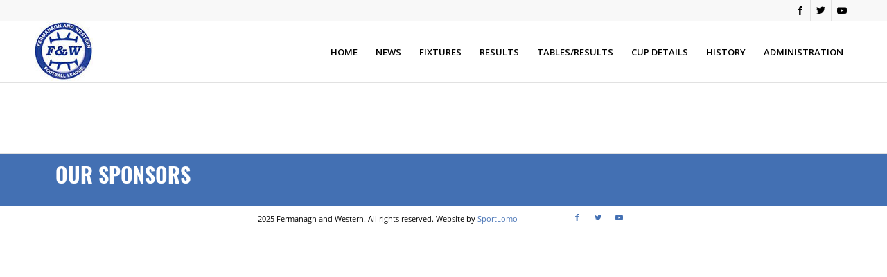

--- FILE ---
content_type: text/html; charset=UTF-8
request_url: https://www.fermanaghandwestern.com/irishjuniorcup/
body_size: 15698
content:
<!DOCTYPE html>
<html lang="en-GB" class="html_stretched responsive av-preloader-disabled  html_header_top html_logo_left html_main_nav_header html_menu_right html_slim html_header_sticky html_header_shrinking html_header_topbar_active html_mobile_menu_tablet html_header_searchicon html_content_align_center html_header_unstick_top_disabled html_header_stretch_disabled html_av-submenu-hidden html_av-submenu-display-click html_av-overlay-side html_av-overlay-side-classic html_av-submenu-noclone html_entry_id_357 av-cookies-no-cookie-consent av-no-preview av-default-lightbox html_text_menu_active av-mobile-menu-switch-default">
<head>
<meta charset="UTF-8" />

<link href="https://www.fermanaghandwestern.com/wp-content/themes/enfold-child/plugins/bxslider/jquery.bxslider.css" />
<title>Fermanagh and Western Football League |   Irish Junior Cup</title><meta name="robots" content="index, follow" />


<!-- mobile setting -->
<meta name="viewport" content="width=device-width, initial-scale=1">

<!-- Scripts/CSS and wp_head hook -->
<title>Irish Junior Cup &#8211; Fermanagh and Western Football League</title>
<meta name='robots' content='max-image-preview:large' />
	<style>img:is([sizes="auto" i], [sizes^="auto," i]) { contain-intrinsic-size: 3000px 1500px }</style>
	<link rel="alternate" type="application/rss+xml" title="Fermanagh and Western Football League &raquo; Feed" href="https://www.fermanaghandwestern.com/feed/" />

<!-- google webfont font replacement -->

			<script type='text/javascript'>

				(function() {

					/*	check if webfonts are disabled by user setting via cookie - or user must opt in.	*/
					var html = document.getElementsByTagName('html')[0];
					var cookie_check = html.className.indexOf('av-cookies-needs-opt-in') >= 0 || html.className.indexOf('av-cookies-can-opt-out') >= 0;
					var allow_continue = true;
					var silent_accept_cookie = html.className.indexOf('av-cookies-user-silent-accept') >= 0;

					if( cookie_check && ! silent_accept_cookie )
					{
						if( ! document.cookie.match(/aviaCookieConsent/) || html.className.indexOf('av-cookies-session-refused') >= 0 )
						{
							allow_continue = false;
						}
						else
						{
							if( ! document.cookie.match(/aviaPrivacyRefuseCookiesHideBar/) )
							{
								allow_continue = false;
							}
							else if( ! document.cookie.match(/aviaPrivacyEssentialCookiesEnabled/) )
							{
								allow_continue = false;
							}
							else if( document.cookie.match(/aviaPrivacyGoogleWebfontsDisabled/) )
							{
								allow_continue = false;
							}
						}
					}

					if( allow_continue )
					{
						var f = document.createElement('link');

						f.type 	= 'text/css';
						f.rel 	= 'stylesheet';
						f.href 	= '//fonts.googleapis.com/css?family=Oswald%7COpen+Sans:400,600&display=auto';
						f.id 	= 'avia-google-webfont';

						document.getElementsByTagName('head')[0].appendChild(f);
					}
				})();

			</script>
			<script type="text/javascript">
/* <![CDATA[ */
window._wpemojiSettings = {"baseUrl":"https:\/\/s.w.org\/images\/core\/emoji\/16.0.1\/72x72\/","ext":".png","svgUrl":"https:\/\/s.w.org\/images\/core\/emoji\/16.0.1\/svg\/","svgExt":".svg","source":{"concatemoji":"https:\/\/www.fermanaghandwestern.com\/wp-includes\/js\/wp-emoji-release.min.js?ver=6.8.3"}};
/*! This file is auto-generated */
!function(s,n){var o,i,e;function c(e){try{var t={supportTests:e,timestamp:(new Date).valueOf()};sessionStorage.setItem(o,JSON.stringify(t))}catch(e){}}function p(e,t,n){e.clearRect(0,0,e.canvas.width,e.canvas.height),e.fillText(t,0,0);var t=new Uint32Array(e.getImageData(0,0,e.canvas.width,e.canvas.height).data),a=(e.clearRect(0,0,e.canvas.width,e.canvas.height),e.fillText(n,0,0),new Uint32Array(e.getImageData(0,0,e.canvas.width,e.canvas.height).data));return t.every(function(e,t){return e===a[t]})}function u(e,t){e.clearRect(0,0,e.canvas.width,e.canvas.height),e.fillText(t,0,0);for(var n=e.getImageData(16,16,1,1),a=0;a<n.data.length;a++)if(0!==n.data[a])return!1;return!0}function f(e,t,n,a){switch(t){case"flag":return n(e,"\ud83c\udff3\ufe0f\u200d\u26a7\ufe0f","\ud83c\udff3\ufe0f\u200b\u26a7\ufe0f")?!1:!n(e,"\ud83c\udde8\ud83c\uddf6","\ud83c\udde8\u200b\ud83c\uddf6")&&!n(e,"\ud83c\udff4\udb40\udc67\udb40\udc62\udb40\udc65\udb40\udc6e\udb40\udc67\udb40\udc7f","\ud83c\udff4\u200b\udb40\udc67\u200b\udb40\udc62\u200b\udb40\udc65\u200b\udb40\udc6e\u200b\udb40\udc67\u200b\udb40\udc7f");case"emoji":return!a(e,"\ud83e\udedf")}return!1}function g(e,t,n,a){var r="undefined"!=typeof WorkerGlobalScope&&self instanceof WorkerGlobalScope?new OffscreenCanvas(300,150):s.createElement("canvas"),o=r.getContext("2d",{willReadFrequently:!0}),i=(o.textBaseline="top",o.font="600 32px Arial",{});return e.forEach(function(e){i[e]=t(o,e,n,a)}),i}function t(e){var t=s.createElement("script");t.src=e,t.defer=!0,s.head.appendChild(t)}"undefined"!=typeof Promise&&(o="wpEmojiSettingsSupports",i=["flag","emoji"],n.supports={everything:!0,everythingExceptFlag:!0},e=new Promise(function(e){s.addEventListener("DOMContentLoaded",e,{once:!0})}),new Promise(function(t){var n=function(){try{var e=JSON.parse(sessionStorage.getItem(o));if("object"==typeof e&&"number"==typeof e.timestamp&&(new Date).valueOf()<e.timestamp+604800&&"object"==typeof e.supportTests)return e.supportTests}catch(e){}return null}();if(!n){if("undefined"!=typeof Worker&&"undefined"!=typeof OffscreenCanvas&&"undefined"!=typeof URL&&URL.createObjectURL&&"undefined"!=typeof Blob)try{var e="postMessage("+g.toString()+"("+[JSON.stringify(i),f.toString(),p.toString(),u.toString()].join(",")+"));",a=new Blob([e],{type:"text/javascript"}),r=new Worker(URL.createObjectURL(a),{name:"wpTestEmojiSupports"});return void(r.onmessage=function(e){c(n=e.data),r.terminate(),t(n)})}catch(e){}c(n=g(i,f,p,u))}t(n)}).then(function(e){for(var t in e)n.supports[t]=e[t],n.supports.everything=n.supports.everything&&n.supports[t],"flag"!==t&&(n.supports.everythingExceptFlag=n.supports.everythingExceptFlag&&n.supports[t]);n.supports.everythingExceptFlag=n.supports.everythingExceptFlag&&!n.supports.flag,n.DOMReady=!1,n.readyCallback=function(){n.DOMReady=!0}}).then(function(){return e}).then(function(){var e;n.supports.everything||(n.readyCallback(),(e=n.source||{}).concatemoji?t(e.concatemoji):e.wpemoji&&e.twemoji&&(t(e.twemoji),t(e.wpemoji)))}))}((window,document),window._wpemojiSettings);
/* ]]> */
</script>
<link rel='stylesheet' id='avia-grid-css' href='https://www.fermanaghandwestern.com/wp-content/themes/enfold/css/grid.css?ver=5.3.1' type='text/css' media='all' />
<link rel='stylesheet' id='avia-base-css' href='https://www.fermanaghandwestern.com/wp-content/themes/enfold/css/base.css?ver=5.3.1' type='text/css' media='all' />
<link rel='stylesheet' id='avia-layout-css' href='https://www.fermanaghandwestern.com/wp-content/themes/enfold/css/layout.css?ver=5.3.1' type='text/css' media='all' />
<link rel='stylesheet' id='avia-module-audioplayer-css' href='https://www.fermanaghandwestern.com/wp-content/themes/enfold/config-templatebuilder/avia-shortcodes/audio-player/audio-player.css?ver=5.3.1' type='text/css' media='all' />
<link rel='stylesheet' id='avia-module-blog-css' href='https://www.fermanaghandwestern.com/wp-content/themes/enfold/config-templatebuilder/avia-shortcodes/blog/blog.css?ver=5.3.1' type='text/css' media='all' />
<link rel='stylesheet' id='avia-module-postslider-css' href='https://www.fermanaghandwestern.com/wp-content/themes/enfold/config-templatebuilder/avia-shortcodes/postslider/postslider.css?ver=5.3.1' type='text/css' media='all' />
<link rel='stylesheet' id='avia-module-button-css' href='https://www.fermanaghandwestern.com/wp-content/themes/enfold/config-templatebuilder/avia-shortcodes/buttons/buttons.css?ver=5.3.1' type='text/css' media='all' />
<link rel='stylesheet' id='avia-module-buttonrow-css' href='https://www.fermanaghandwestern.com/wp-content/themes/enfold/config-templatebuilder/avia-shortcodes/buttonrow/buttonrow.css?ver=5.3.1' type='text/css' media='all' />
<link rel='stylesheet' id='avia-module-button-fullwidth-css' href='https://www.fermanaghandwestern.com/wp-content/themes/enfold/config-templatebuilder/avia-shortcodes/buttons_fullwidth/buttons_fullwidth.css?ver=5.3.1' type='text/css' media='all' />
<link rel='stylesheet' id='avia-module-catalogue-css' href='https://www.fermanaghandwestern.com/wp-content/themes/enfold/config-templatebuilder/avia-shortcodes/catalogue/catalogue.css?ver=5.3.1' type='text/css' media='all' />
<link rel='stylesheet' id='avia-module-comments-css' href='https://www.fermanaghandwestern.com/wp-content/themes/enfold/config-templatebuilder/avia-shortcodes/comments/comments.css?ver=5.3.1' type='text/css' media='all' />
<link rel='stylesheet' id='avia-module-contact-css' href='https://www.fermanaghandwestern.com/wp-content/themes/enfold/config-templatebuilder/avia-shortcodes/contact/contact.css?ver=5.3.1' type='text/css' media='all' />
<link rel='stylesheet' id='avia-module-slideshow-css' href='https://www.fermanaghandwestern.com/wp-content/themes/enfold/config-templatebuilder/avia-shortcodes/slideshow/slideshow.css?ver=5.3.1' type='text/css' media='all' />
<link rel='stylesheet' id='avia-module-slideshow-contentpartner-css' href='https://www.fermanaghandwestern.com/wp-content/themes/enfold/config-templatebuilder/avia-shortcodes/contentslider/contentslider.css?ver=5.3.1' type='text/css' media='all' />
<link rel='stylesheet' id='avia-module-countdown-css' href='https://www.fermanaghandwestern.com/wp-content/themes/enfold/config-templatebuilder/avia-shortcodes/countdown/countdown.css?ver=5.3.1' type='text/css' media='all' />
<link rel='stylesheet' id='avia-module-gallery-css' href='https://www.fermanaghandwestern.com/wp-content/themes/enfold/config-templatebuilder/avia-shortcodes/gallery/gallery.css?ver=5.3.1' type='text/css' media='all' />
<link rel='stylesheet' id='avia-module-gallery-hor-css' href='https://www.fermanaghandwestern.com/wp-content/themes/enfold/config-templatebuilder/avia-shortcodes/gallery_horizontal/gallery_horizontal.css?ver=5.3.1' type='text/css' media='all' />
<link rel='stylesheet' id='avia-module-maps-css' href='https://www.fermanaghandwestern.com/wp-content/themes/enfold/config-templatebuilder/avia-shortcodes/google_maps/google_maps.css?ver=5.3.1' type='text/css' media='all' />
<link rel='stylesheet' id='avia-module-gridrow-css' href='https://www.fermanaghandwestern.com/wp-content/themes/enfold/config-templatebuilder/avia-shortcodes/grid_row/grid_row.css?ver=5.3.1' type='text/css' media='all' />
<link rel='stylesheet' id='avia-module-heading-css' href='https://www.fermanaghandwestern.com/wp-content/themes/enfold/config-templatebuilder/avia-shortcodes/heading/heading.css?ver=5.3.1' type='text/css' media='all' />
<link rel='stylesheet' id='avia-module-rotator-css' href='https://www.fermanaghandwestern.com/wp-content/themes/enfold/config-templatebuilder/avia-shortcodes/headline_rotator/headline_rotator.css?ver=5.3.1' type='text/css' media='all' />
<link rel='stylesheet' id='avia-module-hr-css' href='https://www.fermanaghandwestern.com/wp-content/themes/enfold/config-templatebuilder/avia-shortcodes/hr/hr.css?ver=5.3.1' type='text/css' media='all' />
<link rel='stylesheet' id='avia-module-icon-css' href='https://www.fermanaghandwestern.com/wp-content/themes/enfold/config-templatebuilder/avia-shortcodes/icon/icon.css?ver=5.3.1' type='text/css' media='all' />
<link rel='stylesheet' id='avia-module-icon-circles-css' href='https://www.fermanaghandwestern.com/wp-content/themes/enfold/config-templatebuilder/avia-shortcodes/icon_circles/icon_circles.css?ver=5.3.1' type='text/css' media='all' />
<link rel='stylesheet' id='avia-module-iconbox-css' href='https://www.fermanaghandwestern.com/wp-content/themes/enfold/config-templatebuilder/avia-shortcodes/iconbox/iconbox.css?ver=5.3.1' type='text/css' media='all' />
<link rel='stylesheet' id='avia-module-icongrid-css' href='https://www.fermanaghandwestern.com/wp-content/themes/enfold/config-templatebuilder/avia-shortcodes/icongrid/icongrid.css?ver=5.3.1' type='text/css' media='all' />
<link rel='stylesheet' id='avia-module-iconlist-css' href='https://www.fermanaghandwestern.com/wp-content/themes/enfold/config-templatebuilder/avia-shortcodes/iconlist/iconlist.css?ver=5.3.1' type='text/css' media='all' />
<link rel='stylesheet' id='avia-module-image-css' href='https://www.fermanaghandwestern.com/wp-content/themes/enfold/config-templatebuilder/avia-shortcodes/image/image.css?ver=5.3.1' type='text/css' media='all' />
<link rel='stylesheet' id='avia-module-hotspot-css' href='https://www.fermanaghandwestern.com/wp-content/themes/enfold/config-templatebuilder/avia-shortcodes/image_hotspots/image_hotspots.css?ver=5.3.1' type='text/css' media='all' />
<link rel='stylesheet' id='avia-module-magazine-css' href='https://www.fermanaghandwestern.com/wp-content/themes/enfold/config-templatebuilder/avia-shortcodes/magazine/magazine.css?ver=5.3.1' type='text/css' media='all' />
<link rel='stylesheet' id='avia-module-masonry-css' href='https://www.fermanaghandwestern.com/wp-content/themes/enfold/config-templatebuilder/avia-shortcodes/masonry_entries/masonry_entries.css?ver=5.3.1' type='text/css' media='all' />
<link rel='stylesheet' id='avia-siteloader-css' href='https://www.fermanaghandwestern.com/wp-content/themes/enfold/css/avia-snippet-site-preloader.css?ver=5.3.1' type='text/css' media='all' />
<link rel='stylesheet' id='avia-module-menu-css' href='https://www.fermanaghandwestern.com/wp-content/themes/enfold/config-templatebuilder/avia-shortcodes/menu/menu.css?ver=5.3.1' type='text/css' media='all' />
<link rel='stylesheet' id='avia-module-notification-css' href='https://www.fermanaghandwestern.com/wp-content/themes/enfold/config-templatebuilder/avia-shortcodes/notification/notification.css?ver=5.3.1' type='text/css' media='all' />
<link rel='stylesheet' id='avia-module-numbers-css' href='https://www.fermanaghandwestern.com/wp-content/themes/enfold/config-templatebuilder/avia-shortcodes/numbers/numbers.css?ver=5.3.1' type='text/css' media='all' />
<link rel='stylesheet' id='avia-module-portfolio-css' href='https://www.fermanaghandwestern.com/wp-content/themes/enfold/config-templatebuilder/avia-shortcodes/portfolio/portfolio.css?ver=5.3.1' type='text/css' media='all' />
<link rel='stylesheet' id='avia-module-post-metadata-css' href='https://www.fermanaghandwestern.com/wp-content/themes/enfold/config-templatebuilder/avia-shortcodes/post_metadata/post_metadata.css?ver=5.3.1' type='text/css' media='all' />
<link rel='stylesheet' id='avia-module-progress-bar-css' href='https://www.fermanaghandwestern.com/wp-content/themes/enfold/config-templatebuilder/avia-shortcodes/progressbar/progressbar.css?ver=5.3.1' type='text/css' media='all' />
<link rel='stylesheet' id='avia-module-promobox-css' href='https://www.fermanaghandwestern.com/wp-content/themes/enfold/config-templatebuilder/avia-shortcodes/promobox/promobox.css?ver=5.3.1' type='text/css' media='all' />
<link rel='stylesheet' id='avia-sc-search-css' href='https://www.fermanaghandwestern.com/wp-content/themes/enfold/config-templatebuilder/avia-shortcodes/search/search.css?ver=5.3.1' type='text/css' media='all' />
<link rel='stylesheet' id='avia-module-slideshow-accordion-css' href='https://www.fermanaghandwestern.com/wp-content/themes/enfold/config-templatebuilder/avia-shortcodes/slideshow_accordion/slideshow_accordion.css?ver=5.3.1' type='text/css' media='all' />
<link rel='stylesheet' id='avia-module-slideshow-feature-image-css' href='https://www.fermanaghandwestern.com/wp-content/themes/enfold/config-templatebuilder/avia-shortcodes/slideshow_feature_image/slideshow_feature_image.css?ver=5.3.1' type='text/css' media='all' />
<link rel='stylesheet' id='avia-module-slideshow-fullsize-css' href='https://www.fermanaghandwestern.com/wp-content/themes/enfold/config-templatebuilder/avia-shortcodes/slideshow_fullsize/slideshow_fullsize.css?ver=5.3.1' type='text/css' media='all' />
<link rel='stylesheet' id='avia-module-slideshow-fullscreen-css' href='https://www.fermanaghandwestern.com/wp-content/themes/enfold/config-templatebuilder/avia-shortcodes/slideshow_fullscreen/slideshow_fullscreen.css?ver=5.3.1' type='text/css' media='all' />
<link rel='stylesheet' id='avia-module-slideshow-ls-css' href='https://www.fermanaghandwestern.com/wp-content/themes/enfold/config-templatebuilder/avia-shortcodes/slideshow_layerslider/slideshow_layerslider.css?ver=5.3.1' type='text/css' media='all' />
<link rel='stylesheet' id='avia-module-social-css' href='https://www.fermanaghandwestern.com/wp-content/themes/enfold/config-templatebuilder/avia-shortcodes/social_share/social_share.css?ver=5.3.1' type='text/css' media='all' />
<link rel='stylesheet' id='avia-module-tabsection-css' href='https://www.fermanaghandwestern.com/wp-content/themes/enfold/config-templatebuilder/avia-shortcodes/tab_section/tab_section.css?ver=5.3.1' type='text/css' media='all' />
<link rel='stylesheet' id='avia-module-table-css' href='https://www.fermanaghandwestern.com/wp-content/themes/enfold/config-templatebuilder/avia-shortcodes/table/table.css?ver=5.3.1' type='text/css' media='all' />
<link rel='stylesheet' id='avia-module-tabs-css' href='https://www.fermanaghandwestern.com/wp-content/themes/enfold/config-templatebuilder/avia-shortcodes/tabs/tabs.css?ver=5.3.1' type='text/css' media='all' />
<link rel='stylesheet' id='avia-module-team-css' href='https://www.fermanaghandwestern.com/wp-content/themes/enfold/config-templatebuilder/avia-shortcodes/team/team.css?ver=5.3.1' type='text/css' media='all' />
<link rel='stylesheet' id='avia-module-testimonials-css' href='https://www.fermanaghandwestern.com/wp-content/themes/enfold/config-templatebuilder/avia-shortcodes/testimonials/testimonials.css?ver=5.3.1' type='text/css' media='all' />
<link rel='stylesheet' id='avia-module-timeline-css' href='https://www.fermanaghandwestern.com/wp-content/themes/enfold/config-templatebuilder/avia-shortcodes/timeline/timeline.css?ver=5.3.1' type='text/css' media='all' />
<link rel='stylesheet' id='avia-module-toggles-css' href='https://www.fermanaghandwestern.com/wp-content/themes/enfold/config-templatebuilder/avia-shortcodes/toggles/toggles.css?ver=5.3.1' type='text/css' media='all' />
<link rel='stylesheet' id='avia-module-video-css' href='https://www.fermanaghandwestern.com/wp-content/themes/enfold/config-templatebuilder/avia-shortcodes/video/video.css?ver=5.3.1' type='text/css' media='all' />
<style id='wp-emoji-styles-inline-css' type='text/css'>

	img.wp-smiley, img.emoji {
		display: inline !important;
		border: none !important;
		box-shadow: none !important;
		height: 1em !important;
		width: 1em !important;
		margin: 0 0.07em !important;
		vertical-align: -0.1em !important;
		background: none !important;
		padding: 0 !important;
	}
</style>
<link rel='stylesheet' id='wp-block-library-css' href='https://www.fermanaghandwestern.com/wp-includes/css/dist/block-library/style.min.css?ver=6.8.3' type='text/css' media='all' />
<style id='global-styles-inline-css' type='text/css'>
:root{--wp--preset--aspect-ratio--square: 1;--wp--preset--aspect-ratio--4-3: 4/3;--wp--preset--aspect-ratio--3-4: 3/4;--wp--preset--aspect-ratio--3-2: 3/2;--wp--preset--aspect-ratio--2-3: 2/3;--wp--preset--aspect-ratio--16-9: 16/9;--wp--preset--aspect-ratio--9-16: 9/16;--wp--preset--color--black: #000000;--wp--preset--color--cyan-bluish-gray: #abb8c3;--wp--preset--color--white: #ffffff;--wp--preset--color--pale-pink: #f78da7;--wp--preset--color--vivid-red: #cf2e2e;--wp--preset--color--luminous-vivid-orange: #ff6900;--wp--preset--color--luminous-vivid-amber: #fcb900;--wp--preset--color--light-green-cyan: #7bdcb5;--wp--preset--color--vivid-green-cyan: #00d084;--wp--preset--color--pale-cyan-blue: #8ed1fc;--wp--preset--color--vivid-cyan-blue: #0693e3;--wp--preset--color--vivid-purple: #9b51e0;--wp--preset--color--metallic-red: #b02b2c;--wp--preset--color--maximum-yellow-red: #edae44;--wp--preset--color--yellow-sun: #eeee22;--wp--preset--color--palm-leaf: #83a846;--wp--preset--color--aero: #7bb0e7;--wp--preset--color--old-lavender: #745f7e;--wp--preset--color--steel-teal: #5f8789;--wp--preset--color--raspberry-pink: #d65799;--wp--preset--color--medium-turquoise: #4ecac2;--wp--preset--gradient--vivid-cyan-blue-to-vivid-purple: linear-gradient(135deg,rgba(6,147,227,1) 0%,rgb(155,81,224) 100%);--wp--preset--gradient--light-green-cyan-to-vivid-green-cyan: linear-gradient(135deg,rgb(122,220,180) 0%,rgb(0,208,130) 100%);--wp--preset--gradient--luminous-vivid-amber-to-luminous-vivid-orange: linear-gradient(135deg,rgba(252,185,0,1) 0%,rgba(255,105,0,1) 100%);--wp--preset--gradient--luminous-vivid-orange-to-vivid-red: linear-gradient(135deg,rgba(255,105,0,1) 0%,rgb(207,46,46) 100%);--wp--preset--gradient--very-light-gray-to-cyan-bluish-gray: linear-gradient(135deg,rgb(238,238,238) 0%,rgb(169,184,195) 100%);--wp--preset--gradient--cool-to-warm-spectrum: linear-gradient(135deg,rgb(74,234,220) 0%,rgb(151,120,209) 20%,rgb(207,42,186) 40%,rgb(238,44,130) 60%,rgb(251,105,98) 80%,rgb(254,248,76) 100%);--wp--preset--gradient--blush-light-purple: linear-gradient(135deg,rgb(255,206,236) 0%,rgb(152,150,240) 100%);--wp--preset--gradient--blush-bordeaux: linear-gradient(135deg,rgb(254,205,165) 0%,rgb(254,45,45) 50%,rgb(107,0,62) 100%);--wp--preset--gradient--luminous-dusk: linear-gradient(135deg,rgb(255,203,112) 0%,rgb(199,81,192) 50%,rgb(65,88,208) 100%);--wp--preset--gradient--pale-ocean: linear-gradient(135deg,rgb(255,245,203) 0%,rgb(182,227,212) 50%,rgb(51,167,181) 100%);--wp--preset--gradient--electric-grass: linear-gradient(135deg,rgb(202,248,128) 0%,rgb(113,206,126) 100%);--wp--preset--gradient--midnight: linear-gradient(135deg,rgb(2,3,129) 0%,rgb(40,116,252) 100%);--wp--preset--font-size--small: 1rem;--wp--preset--font-size--medium: 1.125rem;--wp--preset--font-size--large: 1.75rem;--wp--preset--font-size--x-large: clamp(1.75rem, 3vw, 2.25rem);--wp--preset--spacing--20: 0.44rem;--wp--preset--spacing--30: 0.67rem;--wp--preset--spacing--40: 1rem;--wp--preset--spacing--50: 1.5rem;--wp--preset--spacing--60: 2.25rem;--wp--preset--spacing--70: 3.38rem;--wp--preset--spacing--80: 5.06rem;--wp--preset--shadow--natural: 6px 6px 9px rgba(0, 0, 0, 0.2);--wp--preset--shadow--deep: 12px 12px 50px rgba(0, 0, 0, 0.4);--wp--preset--shadow--sharp: 6px 6px 0px rgba(0, 0, 0, 0.2);--wp--preset--shadow--outlined: 6px 6px 0px -3px rgba(255, 255, 255, 1), 6px 6px rgba(0, 0, 0, 1);--wp--preset--shadow--crisp: 6px 6px 0px rgba(0, 0, 0, 1);}:root { --wp--style--global--content-size: 800px;--wp--style--global--wide-size: 1130px; }:where(body) { margin: 0; }.wp-site-blocks > .alignleft { float: left; margin-right: 2em; }.wp-site-blocks > .alignright { float: right; margin-left: 2em; }.wp-site-blocks > .aligncenter { justify-content: center; margin-left: auto; margin-right: auto; }:where(.is-layout-flex){gap: 0.5em;}:where(.is-layout-grid){gap: 0.5em;}.is-layout-flow > .alignleft{float: left;margin-inline-start: 0;margin-inline-end: 2em;}.is-layout-flow > .alignright{float: right;margin-inline-start: 2em;margin-inline-end: 0;}.is-layout-flow > .aligncenter{margin-left: auto !important;margin-right: auto !important;}.is-layout-constrained > .alignleft{float: left;margin-inline-start: 0;margin-inline-end: 2em;}.is-layout-constrained > .alignright{float: right;margin-inline-start: 2em;margin-inline-end: 0;}.is-layout-constrained > .aligncenter{margin-left: auto !important;margin-right: auto !important;}.is-layout-constrained > :where(:not(.alignleft):not(.alignright):not(.alignfull)){max-width: var(--wp--style--global--content-size);margin-left: auto !important;margin-right: auto !important;}.is-layout-constrained > .alignwide{max-width: var(--wp--style--global--wide-size);}body .is-layout-flex{display: flex;}.is-layout-flex{flex-wrap: wrap;align-items: center;}.is-layout-flex > :is(*, div){margin: 0;}body .is-layout-grid{display: grid;}.is-layout-grid > :is(*, div){margin: 0;}body{padding-top: 0px;padding-right: 0px;padding-bottom: 0px;padding-left: 0px;}a:where(:not(.wp-element-button)){text-decoration: underline;}:root :where(.wp-element-button, .wp-block-button__link){background-color: #32373c;border-width: 0;color: #fff;font-family: inherit;font-size: inherit;line-height: inherit;padding: calc(0.667em + 2px) calc(1.333em + 2px);text-decoration: none;}.has-black-color{color: var(--wp--preset--color--black) !important;}.has-cyan-bluish-gray-color{color: var(--wp--preset--color--cyan-bluish-gray) !important;}.has-white-color{color: var(--wp--preset--color--white) !important;}.has-pale-pink-color{color: var(--wp--preset--color--pale-pink) !important;}.has-vivid-red-color{color: var(--wp--preset--color--vivid-red) !important;}.has-luminous-vivid-orange-color{color: var(--wp--preset--color--luminous-vivid-orange) !important;}.has-luminous-vivid-amber-color{color: var(--wp--preset--color--luminous-vivid-amber) !important;}.has-light-green-cyan-color{color: var(--wp--preset--color--light-green-cyan) !important;}.has-vivid-green-cyan-color{color: var(--wp--preset--color--vivid-green-cyan) !important;}.has-pale-cyan-blue-color{color: var(--wp--preset--color--pale-cyan-blue) !important;}.has-vivid-cyan-blue-color{color: var(--wp--preset--color--vivid-cyan-blue) !important;}.has-vivid-purple-color{color: var(--wp--preset--color--vivid-purple) !important;}.has-metallic-red-color{color: var(--wp--preset--color--metallic-red) !important;}.has-maximum-yellow-red-color{color: var(--wp--preset--color--maximum-yellow-red) !important;}.has-yellow-sun-color{color: var(--wp--preset--color--yellow-sun) !important;}.has-palm-leaf-color{color: var(--wp--preset--color--palm-leaf) !important;}.has-aero-color{color: var(--wp--preset--color--aero) !important;}.has-old-lavender-color{color: var(--wp--preset--color--old-lavender) !important;}.has-steel-teal-color{color: var(--wp--preset--color--steel-teal) !important;}.has-raspberry-pink-color{color: var(--wp--preset--color--raspberry-pink) !important;}.has-medium-turquoise-color{color: var(--wp--preset--color--medium-turquoise) !important;}.has-black-background-color{background-color: var(--wp--preset--color--black) !important;}.has-cyan-bluish-gray-background-color{background-color: var(--wp--preset--color--cyan-bluish-gray) !important;}.has-white-background-color{background-color: var(--wp--preset--color--white) !important;}.has-pale-pink-background-color{background-color: var(--wp--preset--color--pale-pink) !important;}.has-vivid-red-background-color{background-color: var(--wp--preset--color--vivid-red) !important;}.has-luminous-vivid-orange-background-color{background-color: var(--wp--preset--color--luminous-vivid-orange) !important;}.has-luminous-vivid-amber-background-color{background-color: var(--wp--preset--color--luminous-vivid-amber) !important;}.has-light-green-cyan-background-color{background-color: var(--wp--preset--color--light-green-cyan) !important;}.has-vivid-green-cyan-background-color{background-color: var(--wp--preset--color--vivid-green-cyan) !important;}.has-pale-cyan-blue-background-color{background-color: var(--wp--preset--color--pale-cyan-blue) !important;}.has-vivid-cyan-blue-background-color{background-color: var(--wp--preset--color--vivid-cyan-blue) !important;}.has-vivid-purple-background-color{background-color: var(--wp--preset--color--vivid-purple) !important;}.has-metallic-red-background-color{background-color: var(--wp--preset--color--metallic-red) !important;}.has-maximum-yellow-red-background-color{background-color: var(--wp--preset--color--maximum-yellow-red) !important;}.has-yellow-sun-background-color{background-color: var(--wp--preset--color--yellow-sun) !important;}.has-palm-leaf-background-color{background-color: var(--wp--preset--color--palm-leaf) !important;}.has-aero-background-color{background-color: var(--wp--preset--color--aero) !important;}.has-old-lavender-background-color{background-color: var(--wp--preset--color--old-lavender) !important;}.has-steel-teal-background-color{background-color: var(--wp--preset--color--steel-teal) !important;}.has-raspberry-pink-background-color{background-color: var(--wp--preset--color--raspberry-pink) !important;}.has-medium-turquoise-background-color{background-color: var(--wp--preset--color--medium-turquoise) !important;}.has-black-border-color{border-color: var(--wp--preset--color--black) !important;}.has-cyan-bluish-gray-border-color{border-color: var(--wp--preset--color--cyan-bluish-gray) !important;}.has-white-border-color{border-color: var(--wp--preset--color--white) !important;}.has-pale-pink-border-color{border-color: var(--wp--preset--color--pale-pink) !important;}.has-vivid-red-border-color{border-color: var(--wp--preset--color--vivid-red) !important;}.has-luminous-vivid-orange-border-color{border-color: var(--wp--preset--color--luminous-vivid-orange) !important;}.has-luminous-vivid-amber-border-color{border-color: var(--wp--preset--color--luminous-vivid-amber) !important;}.has-light-green-cyan-border-color{border-color: var(--wp--preset--color--light-green-cyan) !important;}.has-vivid-green-cyan-border-color{border-color: var(--wp--preset--color--vivid-green-cyan) !important;}.has-pale-cyan-blue-border-color{border-color: var(--wp--preset--color--pale-cyan-blue) !important;}.has-vivid-cyan-blue-border-color{border-color: var(--wp--preset--color--vivid-cyan-blue) !important;}.has-vivid-purple-border-color{border-color: var(--wp--preset--color--vivid-purple) !important;}.has-metallic-red-border-color{border-color: var(--wp--preset--color--metallic-red) !important;}.has-maximum-yellow-red-border-color{border-color: var(--wp--preset--color--maximum-yellow-red) !important;}.has-yellow-sun-border-color{border-color: var(--wp--preset--color--yellow-sun) !important;}.has-palm-leaf-border-color{border-color: var(--wp--preset--color--palm-leaf) !important;}.has-aero-border-color{border-color: var(--wp--preset--color--aero) !important;}.has-old-lavender-border-color{border-color: var(--wp--preset--color--old-lavender) !important;}.has-steel-teal-border-color{border-color: var(--wp--preset--color--steel-teal) !important;}.has-raspberry-pink-border-color{border-color: var(--wp--preset--color--raspberry-pink) !important;}.has-medium-turquoise-border-color{border-color: var(--wp--preset--color--medium-turquoise) !important;}.has-vivid-cyan-blue-to-vivid-purple-gradient-background{background: var(--wp--preset--gradient--vivid-cyan-blue-to-vivid-purple) !important;}.has-light-green-cyan-to-vivid-green-cyan-gradient-background{background: var(--wp--preset--gradient--light-green-cyan-to-vivid-green-cyan) !important;}.has-luminous-vivid-amber-to-luminous-vivid-orange-gradient-background{background: var(--wp--preset--gradient--luminous-vivid-amber-to-luminous-vivid-orange) !important;}.has-luminous-vivid-orange-to-vivid-red-gradient-background{background: var(--wp--preset--gradient--luminous-vivid-orange-to-vivid-red) !important;}.has-very-light-gray-to-cyan-bluish-gray-gradient-background{background: var(--wp--preset--gradient--very-light-gray-to-cyan-bluish-gray) !important;}.has-cool-to-warm-spectrum-gradient-background{background: var(--wp--preset--gradient--cool-to-warm-spectrum) !important;}.has-blush-light-purple-gradient-background{background: var(--wp--preset--gradient--blush-light-purple) !important;}.has-blush-bordeaux-gradient-background{background: var(--wp--preset--gradient--blush-bordeaux) !important;}.has-luminous-dusk-gradient-background{background: var(--wp--preset--gradient--luminous-dusk) !important;}.has-pale-ocean-gradient-background{background: var(--wp--preset--gradient--pale-ocean) !important;}.has-electric-grass-gradient-background{background: var(--wp--preset--gradient--electric-grass) !important;}.has-midnight-gradient-background{background: var(--wp--preset--gradient--midnight) !important;}.has-small-font-size{font-size: var(--wp--preset--font-size--small) !important;}.has-medium-font-size{font-size: var(--wp--preset--font-size--medium) !important;}.has-large-font-size{font-size: var(--wp--preset--font-size--large) !important;}.has-x-large-font-size{font-size: var(--wp--preset--font-size--x-large) !important;}
:where(.wp-block-post-template.is-layout-flex){gap: 1.25em;}:where(.wp-block-post-template.is-layout-grid){gap: 1.25em;}
:where(.wp-block-columns.is-layout-flex){gap: 2em;}:where(.wp-block-columns.is-layout-grid){gap: 2em;}
:root :where(.wp-block-pullquote){font-size: 1.5em;line-height: 1.6;}
</style>
<link rel='stylesheet' id='wa_chpcs_css_file-css' href='https://www.fermanaghandwestern.com/wp-content/plugins/carousel-horizontal-posts-content-slider/assets/css/custom-style.css?ver=3.3' type='text/css' media='all' />
<link rel='stylesheet' id='avia-scs-css' href='https://www.fermanaghandwestern.com/wp-content/themes/enfold/css/shortcodes.css?ver=5.3.1' type='text/css' media='all' />
<link rel='stylesheet' id='avia-popup-css-css' href='https://www.fermanaghandwestern.com/wp-content/themes/enfold/js/aviapopup/magnific-popup.min.css?ver=5.3.1' type='text/css' media='screen' />
<link rel='stylesheet' id='avia-lightbox-css' href='https://www.fermanaghandwestern.com/wp-content/themes/enfold/css/avia-snippet-lightbox.css?ver=5.3.1' type='text/css' media='screen' />
<link rel='stylesheet' id='avia-widget-css-css' href='https://www.fermanaghandwestern.com/wp-content/themes/enfold/css/avia-snippet-widget.css?ver=5.3.1' type='text/css' media='screen' />
<link rel='stylesheet' id='avia-dynamic-css' href='https://www.fermanaghandwestern.com/wp-content/uploads/dynamic_avia/enfold_child.css?ver=68b6cac9f1c9a' type='text/css' media='all' />
<link rel='stylesheet' id='avia-custom-css' href='https://www.fermanaghandwestern.com/wp-content/themes/enfold/css/custom.css?ver=5.3.1' type='text/css' media='all' />
<link rel='stylesheet' id='avia-style-css' href='https://www.fermanaghandwestern.com/wp-content/themes/enfold-child/style.css?ver=5.3.1' type='text/css' media='all' />
<script type="text/javascript" src="https://www.fermanaghandwestern.com/wp-includes/js/jquery/jquery.min.js?ver=3.7.1" id="jquery-core-js"></script>
<script type="text/javascript" src="https://www.fermanaghandwestern.com/wp-includes/js/jquery/jquery-migrate.min.js?ver=3.4.1" id="jquery-migrate-js"></script>
<script type="text/javascript" src="https://www.fermanaghandwestern.com/wp-content/themes/enfold/js/avia-compat.js?ver=5.3.1" id="avia-compat-js"></script>
<link rel="https://api.w.org/" href="https://www.fermanaghandwestern.com/wp-json/" /><link rel="alternate" title="JSON" type="application/json" href="https://www.fermanaghandwestern.com/wp-json/wp/v2/pages/357" /><link rel="EditURI" type="application/rsd+xml" title="RSD" href="https://www.fermanaghandwestern.com/xmlrpc.php?rsd" />
<meta name="generator" content="WordPress 6.8.3" />
<link rel="canonical" href="https://www.fermanaghandwestern.com/irishjuniorcup/" />
<link rel='shortlink' href='https://www.fermanaghandwestern.com/?p=357' />
<link rel="alternate" title="oEmbed (JSON)" type="application/json+oembed" href="https://www.fermanaghandwestern.com/wp-json/oembed/1.0/embed?url=https%3A%2F%2Fwww.fermanaghandwestern.com%2Firishjuniorcup%2F" />
<link rel="alternate" title="oEmbed (XML)" type="text/xml+oembed" href="https://www.fermanaghandwestern.com/wp-json/oembed/1.0/embed?url=https%3A%2F%2Fwww.fermanaghandwestern.com%2Firishjuniorcup%2F&#038;format=xml" />
<script type="text/javascript" src="//www.fermanaghandwestern.com/?wordfence_syncAttackData=1769022025.376" async></script><link rel="profile" href="http://gmpg.org/xfn/11" />
<link rel="alternate" type="application/rss+xml" title="Fermanagh and Western Football League RSS2 Feed" href="https://www.fermanaghandwestern.com/feed/" />
<link rel="pingback" href="https://www.fermanaghandwestern.com/xmlrpc.php" />
<!--[if lt IE 9]><script src="https://www.fermanaghandwestern.com/wp-content/themes/enfold/js/html5shiv.js"></script><![endif]-->
<link rel="icon" href="https://www.fermanaghandwestern.com/wp-content/uploads/2017/01/logo.jpg" type="image/x-icon">
<style type="text/css">
		@font-face {font-family: 'entypo-fontello'; font-weight: normal; font-style: normal; font-display: auto;
		src: url('https://www.fermanaghandwestern.com/wp-content/themes/enfold/config-templatebuilder/avia-template-builder/assets/fonts/entypo-fontello.woff2') format('woff2'),
		url('https://www.fermanaghandwestern.com/wp-content/themes/enfold/config-templatebuilder/avia-template-builder/assets/fonts/entypo-fontello.woff') format('woff'),
		url('https://www.fermanaghandwestern.com/wp-content/themes/enfold/config-templatebuilder/avia-template-builder/assets/fonts/entypo-fontello.ttf') format('truetype'),
		url('https://www.fermanaghandwestern.com/wp-content/themes/enfold/config-templatebuilder/avia-template-builder/assets/fonts/entypo-fontello.svg#entypo-fontello') format('svg'),
		url('https://www.fermanaghandwestern.com/wp-content/themes/enfold/config-templatebuilder/avia-template-builder/assets/fonts/entypo-fontello.eot'),
		url('https://www.fermanaghandwestern.com/wp-content/themes/enfold/config-templatebuilder/avia-template-builder/assets/fonts/entypo-fontello.eot?#iefix') format('embedded-opentype');
		} #top .avia-font-entypo-fontello, body .avia-font-entypo-fontello, html body [data-av_iconfont='entypo-fontello']:before{ font-family: 'entypo-fontello'; }
		</style>

<!--
Debugging Info for Theme support: 

Theme: Enfold
Version: 5.3.1
Installed: enfold
AviaFramework Version: 5.3
AviaBuilder Version: 5.3
aviaElementManager Version: 1.0.1
- - - - - - - - - - -
ChildTheme: Enfold Child
ChildTheme Version: 1.0
ChildTheme Installed: enfold

- - - - - - - - - - -
ML:128-PU:34-PLA:9
WP:6.8.3
Compress: CSS:disabled - JS:disabled
Updates: disabled
PLAu:9
-->
</head>

<body id="top" class="wp-singular page-template-default page page-id-357 wp-theme-enfold wp-child-theme-enfold-child stretched rtl_columns av-curtain-numeric oswald open_sans  do-etfw avia-responsive-images-support" itemscope="itemscope" itemtype="https://schema.org/WebPage" >

	
	<div id='wrap_all'>

	
<header id='header' class='all_colors header_color light_bg_color  av_header_top av_logo_left av_main_nav_header av_menu_right av_slim av_header_sticky av_header_shrinking av_header_stretch_disabled av_mobile_menu_tablet av_header_searchicon av_header_unstick_top_disabled av_bottom_nav_disabled  av_header_border_disabled'  role="banner" itemscope="itemscope" itemtype="https://schema.org/WPHeader" >

		<div id='header_meta' class='container_wrap container_wrap_meta  av_icon_active_right av_extra_header_active av_entry_id_357'>

			      <div class='container'>
			      <ul class='noLightbox social_bookmarks icon_count_3'><li class='social_bookmarks_facebook av-social-link-facebook social_icon_1'><a target="_blank" aria-label="Link to Facebook" href='https://www.facebook.com/profile.php?id=61564489391738' aria-hidden='false' data-av_icon='' data-av_iconfont='entypo-fontello' title='Facebook' rel="noopener"><span class='avia_hidden_link_text'>Facebook</span></a></li><li class='social_bookmarks_twitter av-social-link-twitter social_icon_2'><a target="_blank" aria-label="Link to Twitter" href='https://twitter.com/fermandwestern' aria-hidden='false' data-av_icon='' data-av_iconfont='entypo-fontello' title='Twitter' rel="noopener"><span class='avia_hidden_link_text'>Twitter</span></a></li><li class='social_bookmarks_youtube av-social-link-youtube social_icon_3'><a target="_blank" aria-label="Link to Youtube" href='https://www.youtube.com/user/fermanaghandwestern' aria-hidden='false' data-av_icon='' data-av_iconfont='entypo-fontello' title='Youtube' rel="noopener"><span class='avia_hidden_link_text'>Youtube</span></a></li></ul>			      </div>
		</div>

		<nav  id='header_main' class='container_wrap container_wrap_logo'>

        <div class='container av-logo-container'><div class='inner-container'><span class='logo avia-standard-logo'><a href='https://www.fermanaghandwestern.com/' class=''><img src="https://www.fermanaghandwestern.com/wp-content/uploads/2017/01/logo.jpg" height="100" width="300" alt='Fermanagh and Western Football League' title='logo' /></a></span><nav class='main_menu' data-selectname='Select a page'  role="navigation" itemscope="itemscope" itemtype="https://schema.org/SiteNavigationElement" >                                <div class="avia-menu av-main-nav-wrap">
                                    <ul class="menu av-main-nav" id="avia-menu">
                                        					<li class="menu-item menu-item-type-post_type menu-item-object-page"><a class="dropdown-toggle" href="https://www.fermanaghandwestern.com/">HOME</a></li>  
									<li class="menu-item menu-item-type-post_type menu-item-object-page dropdown"><a data-toggle="dropdown" class="dropdown-toggle" href="#">NEWS <b class="caret"></b></a>
                    	<ul class="dropdown-menu"><li class="menu-item menu-item-type-post_type menu-item-object-page dropdown"><a class="dropdown-toggle" href="https://www.fermanaghandwestern.com/allnews">ALL NEWS </a></li><li class="menu-item menu-item-type-post_type menu-item-object-page dropdown"><a class="dropdown-toggle" href="https://www.fermanaghandwestern.com/league&tag_id=2354">LEAGUE </a></li><li class="menu-item menu-item-type-post_type menu-item-object-page dropdown"><a class="dropdown-toggle" href="https://www.fermanaghandwestern.com/association&tag_id=2355">ASSOCIATION </a></li><li class="menu-item menu-item-type-post_type menu-item-object-page dropdown"><a class="dropdown-toggle" href="https://www.fermanaghandwestern.com/irishfa&tag_id=2356">IRISH FA </a></li>                        </ul>
                    </li>  
									<li class="menu-item menu-item-type-post_type menu-item-object-page"><a class="dropdown-toggle" href="https://www.fermanaghandwestern.com/fixtures">FIXTURES</a></li>  
									<li class="menu-item menu-item-type-post_type menu-item-object-page"><a class="dropdown-toggle" href="https://www.fermanaghandwestern.com/results">RESULTS</a></li>  
									<li class="menu-item menu-item-type-post_type menu-item-object-page dropdown"><a data-toggle="dropdown" class="dropdown-toggle" href="#">TABLES/RESULTS <b class="caret"></b></a>
                    	<ul class="dropdown-menu"><li class="menu-item menu-item-type-post_type menu-item-object-page dropdown"><a class="dropdown-toggle" href="https://www.fermanaghandwestern.com/league/207777">DIVISION 1 </a></li><li class="menu-item menu-item-type-post_type menu-item-object-page dropdown"><a class="dropdown-toggle" href="https://www.fermanaghandwestern.com/league/207778">DIVISION 2 </a></li><li class="menu-item menu-item-type-post_type menu-item-object-page dropdown"><a class="dropdown-toggle" href="https://www.fermanaghandwestern.com/league/207779">DIVISION 3 </a></li><li class="menu-item menu-item-type-post_type menu-item-object-page dropdown"><a class="dropdown-toggle" href="https://www.fermanaghandwestern.com/league/207780">RESERVE 1 </a></li><li class="menu-item menu-item-type-post_type menu-item-object-page dropdown"><a class="dropdown-toggle" href="https://www.fermanaghandwestern.com/league/207892">RESERVE 2 </a></li><li class="menu-item menu-item-type-post_type menu-item-object-page dropdown"><a class="dropdown-toggle" href="https://www.fermanaghandwestern.com/league/207894">RESERVE 3 </a></li><li class="menu-item menu-item-type-post_type menu-item-object-page dropdown"><a data-toggle="dropdown" class="dropdown-toggle" href="#">Archive <b class="caret"></b></a>        	<ul class="dropdown-menu">
            	<li class="menu-item menu-item-type-post_type menu-item-object-page dropdown"><a data-toggle="dropdown" class="dropdown-toggle" href="#">2016-2017 <b class="caret"></b></a>        	<ul class="dropdown-menu">
            	                    	<li class="menu-item menu-item-type-post_type menu-item-object-page"><a  class="dropdown-toggle" href="https://www.fermanaghandwestern.com/league/114848">DIVISION 1 </a></li>
                                        	<li class="menu-item menu-item-type-post_type menu-item-object-page"><a  class="dropdown-toggle" href="https://www.fermanaghandwestern.com/league/114856">DIVISION 2 </a></li>
                                        	<li class="menu-item menu-item-type-post_type menu-item-object-page"><a  class="dropdown-toggle" href="https://www.fermanaghandwestern.com/league/114860">DIVISION 3 </a></li>
                                        	<li class="menu-item menu-item-type-post_type menu-item-object-page"><a  class="dropdown-toggle" href="https://www.fermanaghandwestern.com/league/114918">DIVISION 1 RES </a></li>
                                        	<li class="menu-item menu-item-type-post_type menu-item-object-page"><a  class="dropdown-toggle" href="https://www.fermanaghandwestern.com/league/114919">DIVISION 2 RES </a></li>
                                        	<li class="menu-item menu-item-type-post_type menu-item-object-page"><a  class="dropdown-toggle" href="https://www.fermanaghandwestern.com/league/114920">DIVISION 3 RES </a></li>
                                        	<li class="menu-item menu-item-type-post_type menu-item-object-page"><a  class="dropdown-toggle" href="https://www.fermanaghandwestern.com/league/116090">YOUTH LEAGUE </a></li>
                                        	<li class="menu-item menu-item-type-post_type menu-item-object-page"><a  class="dropdown-toggle" href="https://www.fermanaghandwestern.com/league/125313">Youth Division </a></li>
                                </ul>	
        </li><li class="menu-item menu-item-type-post_type menu-item-object-page dropdown"><a data-toggle="dropdown" class="dropdown-toggle" href="#">2017-2018 <b class="caret"></b></a>        	<ul class="dropdown-menu">
            	                    	<li class="menu-item menu-item-type-post_type menu-item-object-page"><a  class="dropdown-toggle" href="https://www.fermanaghandwestern.com/league/120578">DIVISION 1 </a></li>
                                        	<li class="menu-item menu-item-type-post_type menu-item-object-page"><a  class="dropdown-toggle" href="https://www.fermanaghandwestern.com/league/120580">DIVISION 3 </a></li>
                                        	<li class="menu-item menu-item-type-post_type menu-item-object-page"><a  class="dropdown-toggle" href="https://www.fermanaghandwestern.com/league/120579">DIVISION 2 </a></li>
                                        	<li class="menu-item menu-item-type-post_type menu-item-object-page"><a  class="dropdown-toggle" href="https://www.fermanaghandwestern.com/league/120581">RESERVE 1 </a></li>
                                        	<li class="menu-item menu-item-type-post_type menu-item-object-page"><a  class="dropdown-toggle" href="https://www.fermanaghandwestern.com/league/120582">RESERVE 2 </a></li>
                                        	<li class="menu-item menu-item-type-post_type menu-item-object-page"><a  class="dropdown-toggle" href="https://www.fermanaghandwestern.com/league/120583">RESERVE 3 </a></li>
                                        	<li class="menu-item menu-item-type-post_type menu-item-object-page"><a  class="dropdown-toggle" href="https://www.fermanaghandwestern.com/league/125313">YOUTH LEAGUE </a></li>
                                </ul>	
        </li><li class="menu-item menu-item-type-post_type menu-item-object-page dropdown"><a data-toggle="dropdown" class="dropdown-toggle" href="#">2018-2019 <b class="caret"></b></a>        	<ul class="dropdown-menu">
            	                    	<li class="menu-item menu-item-type-post_type menu-item-object-page"><a  class="dropdown-toggle" href="https://www.fermanaghandwestern.com/league/130894">Division 1 </a></li>
                                        	<li class="menu-item menu-item-type-post_type menu-item-object-page"><a  class="dropdown-toggle" href="https://www.fermanaghandwestern.com/league/131413">Division 2 </a></li>
                                        	<li class="menu-item menu-item-type-post_type menu-item-object-page"><a  class="dropdown-toggle" href="https://www.fermanaghandwestern.com/league/131469">Division 3 </a></li>
                                        	<li class="menu-item menu-item-type-post_type menu-item-object-page"><a  class="dropdown-toggle" href="https://www.fermanaghandwestern.com/league/195788">Reserve 1 </a></li>
                                        	<li class="menu-item menu-item-type-post_type menu-item-object-page"><a  class="dropdown-toggle" href="https://www.fermanaghandwestern.com/league/131477">Reserve 2 </a></li>
                                        	<li class="menu-item menu-item-type-post_type menu-item-object-page"><a  class="dropdown-toggle" href="https://www.fermanaghandwestern.com/league/131479">Reserve 3 </a></li>
                                </ul>	
        </li><li class="menu-item menu-item-type-post_type menu-item-object-page dropdown"><a data-toggle="dropdown" class="dropdown-toggle" href="#">2019-2020 <b class="caret"></b></a>        	<ul class="dropdown-menu">
            	                    	<li class="menu-item menu-item-type-post_type menu-item-object-page"><a  class="dropdown-toggle" href="https://www.fermanaghandwestern.com/league/143039">Division 1 </a></li>
                                        	<li class="menu-item menu-item-type-post_type menu-item-object-page"><a  class="dropdown-toggle" href="https://www.fermanaghandwestern.com/league/143040">Division 2 </a></li>
                                        	<li class="menu-item menu-item-type-post_type menu-item-object-page"><a  class="dropdown-toggle" href="https://www.fermanaghandwestern.com/league/143043">Division 3 </a></li>
                                        	<li class="menu-item menu-item-type-post_type menu-item-object-page"><a  class="dropdown-toggle" href="https://www.fermanaghandwestern.com/league/143044">Reserve 1 </a></li>
                                        	<li class="menu-item menu-item-type-post_type menu-item-object-page"><a  class="dropdown-toggle" href="https://www.fermanaghandwestern.com/league/143045">Reserve 2 </a></li>
                                        	<li class="menu-item menu-item-type-post_type menu-item-object-page"><a  class="dropdown-toggle" href="https://www.fermanaghandwestern.com/league/143047">Reserve 3 </a></li>
                                </ul>	
        </li><li class="menu-item menu-item-type-post_type menu-item-object-page dropdown"><a data-toggle="dropdown" class="dropdown-toggle" href="#">2023-2024 <b class="caret"></b></a>        	<ul class="dropdown-menu">
            	                    	<li class="menu-item menu-item-type-post_type menu-item-object-page"><a  class="dropdown-toggle" href="https://www.fermanaghandwestern.com/league/184256">Division 1 </a></li>
                                        	<li class="menu-item menu-item-type-post_type menu-item-object-page"><a  class="dropdown-toggle" href="https://www.fermanaghandwestern.com/league/184257">Division 2 </a></li>
                                        	<li class="menu-item menu-item-type-post_type menu-item-object-page"><a  class="dropdown-toggle" href="https://www.fermanaghandwestern.com/league/184258">Division 3 </a></li>
                                        	<li class="menu-item menu-item-type-post_type menu-item-object-page"><a  class="dropdown-toggle" href="https://www.fermanaghandwestern.com/league/184269">Reserve 1 </a></li>
                                        	<li class="menu-item menu-item-type-post_type menu-item-object-page"><a  class="dropdown-toggle" href="https://www.fermanaghandwestern.com/league/185093">Reserve 2 </a></li>
                                        	<li class="menu-item menu-item-type-post_type menu-item-object-page"><a  class="dropdown-toggle" href="https://www.fermanaghandwestern.com/league/185092">Reserve 3 </a></li>
                                </ul>	
        </li><li class="menu-item menu-item-type-post_type menu-item-object-page dropdown"><a data-toggle="dropdown" class="dropdown-toggle" href="#">2022-2023 <b class="caret"></b></a>        	<ul class="dropdown-menu">
            	                    	<li class="menu-item menu-item-type-post_type menu-item-object-page"><a  class="dropdown-toggle" href="https://www.fermanaghandwestern.com/league/173089">DIVISION 1 </a></li>
                                        	<li class="menu-item menu-item-type-post_type menu-item-object-page"><a  class="dropdown-toggle" href="https://www.fermanaghandwestern.com/league/173090">DIVISION 2 </a></li>
                                        	<li class="menu-item menu-item-type-post_type menu-item-object-page"><a  class="dropdown-toggle" href="https://www.fermanaghandwestern.com/league/173091">DIVISION 3 </a></li>
                                        	<li class="menu-item menu-item-type-post_type menu-item-object-page"><a  class="dropdown-toggle" href="https://www.fermanaghandwestern.com/league/173093">RESERVE 1 </a></li>
                                        	<li class="menu-item menu-item-type-post_type menu-item-object-page"><a  class="dropdown-toggle" href="https://www.fermanaghandwestern.com/league/173094">RESERVE 2 </a></li>
                                        	<li class="menu-item menu-item-type-post_type menu-item-object-page"><a  class="dropdown-toggle" href="https://www.fermanaghandwestern.com/league/173095">RESERVE 3 </a></li>
                                </ul>	
        </li><li class="menu-item menu-item-type-post_type menu-item-object-page dropdown"><a data-toggle="dropdown" class="dropdown-toggle" href="#">2024-2025 <b class="caret"></b></a>        	<ul class="dropdown-menu">
            	                    	<li class="menu-item menu-item-type-post_type menu-item-object-page"><a  class="dropdown-toggle" href="https://www.fermanaghandwestern.com/league/194494">Division 1 </a></li>
                                        	<li class="menu-item menu-item-type-post_type menu-item-object-page"><a  class="dropdown-toggle" href="https://www.fermanaghandwestern.com/league/195786">Division 2 </a></li>
                                        	<li class="menu-item menu-item-type-post_type menu-item-object-page"><a  class="dropdown-toggle" href="https://www.fermanaghandwestern.com/league/195788">Reserve 1 </a></li>
                                        	<li class="menu-item menu-item-type-post_type menu-item-object-page"><a  class="dropdown-toggle" href="https://www.fermanaghandwestern.com/league/195787">Division 3 </a></li>
                                        	<li class="menu-item menu-item-type-post_type menu-item-object-page"><a  class="dropdown-toggle" href="https://www.fermanaghandwestern.com/league/195789">Reserve 2 </a></li>
                                        	<li class="menu-item menu-item-type-post_type menu-item-object-page"><a  class="dropdown-toggle" href="https://www.fermanaghandwestern.com/league/195790">Reserve 3 </a></li>
                                </ul>	
        </li>            </ul>	
        </li>                        </ul>
                    </li>  
									<li class="menu-item menu-item-type-post_type menu-item-object-page dropdown"><a data-toggle="dropdown" class="dropdown-toggle" href="#">CUP DETAILS <b class="caret"></b></a>
                    	<ul class="dropdown-menu"><li class="menu-item menu-item-type-post_type menu-item-object-page dropdown"><a class="dropdown-toggle" href="https://www.fermanaghandwestern.com/competition_fixtures_results/137222">MULHERN CUP </a></li><li class="menu-item menu-item-type-post_type menu-item-object-page dropdown"><a class="dropdown-toggle" href="https://www.fermanaghandwestern.com/competition_fixtures_results/137223">REIHILL CUP </a></li>                        </ul>
                    </li>  
									<li class="menu-item menu-item-type-post_type menu-item-object-page dropdown"><a data-toggle="dropdown" class="dropdown-toggle" href="#">HISTORY <b class="caret"></b></a>
                    	<ul class="dropdown-menu"><li class="menu-item menu-item-type-post_type menu-item-object-page dropdown"><a class="dropdown-toggle" href="https://www.fermanaghandwestern.com/content_page/10027715">ASSOCIATION & LEAGUE HISTORY </a></li><li class="menu-item menu-item-type-post_type menu-item-object-page dropdown"><a data-toggle="dropdown" class="dropdown-toggle" href="#">LEAGUE WINNERS <b class="caret"></b></a>        	<ul class="dropdown-menu">
            	                    	<li class="menu-item menu-item-type-post_type menu-item-object-page"><a  class="dropdown-toggle" href="https://www.fermanaghandwestern.com/content_page/10017184">DIVISION 1 </a></li>
                                        	<li class="menu-item menu-item-type-post_type menu-item-object-page"><a  class="dropdown-toggle" href="https://www.fermanaghandwestern.com/content_page/10017186">DIVISION 2 </a></li>
                                        	<li class="menu-item menu-item-type-post_type menu-item-object-page"><a  class="dropdown-toggle" href="https://www.fermanaghandwestern.com/content_page/10017187">DIVISION 3 </a></li>
                                        	<li class="menu-item menu-item-type-post_type menu-item-object-page"><a  class="dropdown-toggle" href="https://www.fermanaghandwestern.com/content_page/10017189">DIVISION 4 </a></li>
                                        	<li class="menu-item menu-item-type-post_type menu-item-object-page"><a  class="dropdown-toggle" href="https://www.fermanaghandwestern.com/content_page/10017191">RES LEAGUE </a></li>
                                        	<li class="menu-item menu-item-type-post_type menu-item-object-page"><a  class="dropdown-toggle" href="https://www.fermanaghandwestern.com/content_page/10017190">TOP FOUR </a></li>
                                </ul>	
        </li><li class="menu-item menu-item-type-post_type menu-item-object-page dropdown"><a data-toggle="dropdown" class="dropdown-toggle" href="#">CUP WINNERS <b class="caret"></b></a>        	<ul class="dropdown-menu">
            	                    	<li class="menu-item menu-item-type-post_type menu-item-object-page"><a  class="dropdown-toggle" href="https://www.fermanaghandwestern.com/content_page/10017192">MULHERN CUP </a></li>
                                        	<li class="menu-item menu-item-type-post_type menu-item-object-page"><a  class="dropdown-toggle" href="https://www.fermanaghandwestern.com/content_page/10017193">REIHILL CUP </a></li>
                                        	<li class="menu-item menu-item-type-post_type menu-item-object-page"><a  class="dropdown-toggle" href="https://www.fermanaghandwestern.com/content_page/10017194">KENNEDY CUP </a></li>
                                        	<li class="menu-item menu-item-type-post_type menu-item-object-page"><a  class="dropdown-toggle" href="https://www.fermanaghandwestern.com/content_page/10017195">INTERMEDIATE CUP </a></li>
                                        	<li class="menu-item menu-item-type-post_type menu-item-object-page"><a  class="dropdown-toggle" href="https://www.fermanaghandwestern.com/content_page/10029720">IFA JUNIOR CUP </a></li>
                                        	<li class="menu-item menu-item-type-post_type menu-item-object-page"><a  class="dropdown-toggle" href="https://www.fermanaghandwestern.com/content_page/10017196">LOWRY-CORRY CUP </a></li>
                                </ul>	
        </li><li class="menu-item menu-item-type-post_type menu-item-object-page dropdown"><a data-toggle="dropdown" class="dropdown-toggle" href="#">AWARDS <b class="caret"></b></a>        	<ul class="dropdown-menu">
            	                    	<li class="menu-item menu-item-type-post_type menu-item-object-page"><a  class="dropdown-toggle" href="https://www.fermanaghandwestern.com/content_page/10017197">PLAYER OF THE YEAR </a></li>
                                        	<li class="menu-item menu-item-type-post_type menu-item-object-page"><a  class="dropdown-toggle" href="https://www.fermanaghandwestern.com/content_page/10017198">TEAM OF THE YEAR </a></li>
                                        	<li class="menu-item menu-item-type-post_type menu-item-object-page"><a  class="dropdown-toggle" href="https://www.fermanaghandwestern.com/content_page/10017204">REFEREE OF THE YEAR </a></li>
                                </ul>	
        </li><li class="menu-item menu-item-type-post_type menu-item-object-page dropdown"><a data-toggle="dropdown" class="dropdown-toggle" href="#">HALL OF FAME <b class="caret"></b></a>        	<ul class="dropdown-menu">
            	<li class="menu-item menu-item-type-post_type menu-item-object-page dropdown"><a data-toggle="dropdown" class="dropdown-toggle" href="#">HALL OF FAME <b class="caret"></b></a>        	<ul class="dropdown-menu">
            	                    	<li class="menu-item menu-item-type-post_type menu-item-object-page"><a  class="dropdown-toggle" href="https://www.fermanaghandwestern.com/content_page/10024809">Hall of Fame Inductees </a></li>
                    <li class="menu-item menu-item-type-post_type menu-item-object-page dropdown"><a data-toggle="dropdown" class="dropdown-toggle" href="#">2012 <b class="caret"></b></a>        	<ul class="dropdown-menu">
            	                    	<li class="menu-item menu-item-type-post_type menu-item-object-page"><a  class="dropdown-toggle" href="">Enda Love </a></li>
                                        	<li class="menu-item menu-item-type-post_type menu-item-object-page"><a  class="dropdown-toggle" href="">Brendan Keogh </a></li>
                                </ul>	
        </li><li class="menu-item menu-item-type-post_type menu-item-object-page dropdown"><a data-toggle="dropdown" class="dropdown-toggle" href="#">2013 <b class="caret"></b></a>        	<ul class="dropdown-menu">
            	<li class="menu-item menu-item-type-post_type menu-item-object-page dropdown"><a data-toggle="dropdown" class="dropdown-toggle" href="#">William McElroy <b class="caret"></b></a>        	<ul class="dropdown-menu">
            	                    	<li class="menu-item menu-item-type-post_type menu-item-object-page"><a  class="dropdown-toggle" href="https://www.fermanaghandwestern.com/content_page/10090722">William McElroy </a></li>
                                        	<li class="menu-item menu-item-type-post_type menu-item-object-page"><a  class="dropdown-toggle" href="https://www.fermanaghandwestern.com/content_page/10090722">Robin Mitchel </a></li>
                                </ul>	
        </li>            </ul>	
        </li><li class="menu-item menu-item-type-post_type menu-item-object-page dropdown"><a data-toggle="dropdown" class="dropdown-toggle" href="#">2014 <b class="caret"></b></a>        	<ul class="dropdown-menu">
            	                    	<li class="menu-item menu-item-type-post_type menu-item-object-page"><a  class="dropdown-toggle" href="https://www.fermanaghandwestern.com/content_page/10090727">Derek Bowles </a></li>
                                        	<li class="menu-item menu-item-type-post_type menu-item-object-page"><a  class="dropdown-toggle" href="https://www.fermanaghandwestern.com/content_page/10090728">Colin Greaves </a></li>
                                </ul>	
        </li><li class="menu-item menu-item-type-post_type menu-item-object-page dropdown"><a data-toggle="dropdown" class="dropdown-toggle" href="#">2015 <b class="caret"></b></a>        	<ul class="dropdown-menu">
            	                    	<li class="menu-item menu-item-type-post_type menu-item-object-page"><a  class="dropdown-toggle" href="https://www.fermanaghandwestern.com/content_page/10090717">Harry Mercer </a></li>
                                        	<li class="menu-item menu-item-type-post_type menu-item-object-page"><a  class="dropdown-toggle" href="https://www.fermanaghandwestern.com/content_page/10090718">Joseph Gillin </a></li>
                                        	<li class="menu-item menu-item-type-post_type menu-item-object-page"><a  class="dropdown-toggle" href="https://www.fermanaghandwestern.com/content_page/10090718">William Connor </a></li>
                                        	<li class="menu-item menu-item-type-post_type menu-item-object-page"><a  class="dropdown-toggle" href="https://www.fermanaghandwestern.com/content_page/10090720">Sammy McFrederick </a></li>
                                </ul>	
        </li><li class="menu-item menu-item-type-post_type menu-item-object-page dropdown"><a data-toggle="dropdown" class="dropdown-toggle" href="#">2016-2020 <b class="caret"></b></a>        	<ul class="dropdown-menu">
            	                    	<li class="menu-item menu-item-type-post_type menu-item-object-page"><a  class="dropdown-toggle" href="">George Henderson </a></li>
                                        	<li class="menu-item menu-item-type-post_type menu-item-object-page"><a  class="dropdown-toggle" href="https://www.fermanaghandwestern.com/content_page/10090726">Joe Keenan </a></li>
                                        	<li class="menu-item menu-item-type-post_type menu-item-object-page"><a  class="dropdown-toggle" href="https://www.fermanaghandwestern.com/content_page/10090724">Gerard Connolly </a></li>
                                </ul>	
        </li><li class="menu-item menu-item-type-post_type menu-item-object-page dropdown"><a data-toggle="dropdown" class="dropdown-toggle" href="#">2021- <b class="caret"></b></a>        	<ul class="dropdown-menu">
            	                    	<li class="menu-item menu-item-type-post_type menu-item-object-page"><a  class="dropdown-toggle" href="https://www.fermanaghandwestern.com/content_page/10090723">James McGrath </a></li>
                                        	<li class="menu-item menu-item-type-post_type menu-item-object-page"><a  class="dropdown-toggle" href="https://www.fermanaghandwestern.com/content_page/10090721">Roy Cathcart </a></li>
                                        	<li class="menu-item menu-item-type-post_type menu-item-object-page"><a  class="dropdown-toggle" href="https://www.fermanaghandwestern.com/content_page/10094001">Martin 'Fred' Lynch </a></li>
                                </ul>	
        </li>            </ul>	
        </li><li class="menu-item menu-item-type-post_type menu-item-object-page dropdown"><a data-toggle="dropdown" class="dropdown-toggle" href="#">MERIT AWARD RECIPIENTS <b class="caret"></b></a>        	<ul class="dropdown-menu">
            	                    	<li class="menu-item menu-item-type-post_type menu-item-object-page"><a  class="dropdown-toggle" href="https://www.fermanaghandwestern.com/content_page/10026348">2017 </a></li>
                                        	<li class="menu-item menu-item-type-post_type menu-item-object-page"><a  class="dropdown-toggle" href="https://www.fermanaghandwestern.com/content_page/10024810">2016 </a></li>
                                </ul>	
        </li>            </ul>	
        </li><li class="menu-item menu-item-type-post_type menu-item-object-page dropdown"><a data-toggle="dropdown" class="dropdown-toggle" href="#">REPORTS <b class="caret"></b></a>        	<ul class="dropdown-menu">
            	                    	<li class="menu-item menu-item-type-post_type menu-item-object-page"><a  class="dropdown-toggle" href="">ASSOCIATION SECRETARY REPORT </a></li>
                    <li class="menu-item menu-item-type-post_type menu-item-object-page dropdown"><a data-toggle="dropdown" class="dropdown-toggle" href="#">LEAGUE SECRETARY REPORT <b class="caret"></b></a>        	<ul class="dropdown-menu">
            	                    	<li class="menu-item menu-item-type-post_type menu-item-object-page"><a  class="dropdown-toggle" href="https://www.fermanaghandwestern.com/content_page/10017206">2014/2015 </a></li>
                                        	<li class="menu-item menu-item-type-post_type menu-item-object-page"><a  class="dropdown-toggle" href="https://www.fermanaghandwestern.com/content_page/10017207">2013/2014 </a></li>
                                        	<li class="menu-item menu-item-type-post_type menu-item-object-page"><a  class="dropdown-toggle" href="https://www.fermanaghandwestern.com/content_page/10017209">2012/2013 </a></li>
                                        	<li class="menu-item menu-item-type-post_type menu-item-object-page"><a  class="dropdown-toggle" href="https://www.fermanaghandwestern.com/content_page/10017208">2011/2012 </a></li>
                                        	<li class="menu-item menu-item-type-post_type menu-item-object-page"><a  class="dropdown-toggle" href="https://www.fermanaghandwestern.com/content_page/10017210">2010/2011 </a></li>
                                        	<li class="menu-item menu-item-type-post_type menu-item-object-page"><a  class="dropdown-toggle" href="https://www.fermanaghandwestern.com/content_page/10017211">2009/2010 </a></li>
                                </ul>	
        </li>            </ul>	
        </li>                        </ul>
                    </li>  
									<li class="menu-item menu-item-type-post_type menu-item-object-page dropdown"><a data-toggle="dropdown" class="dropdown-toggle" href="#">ADMINISTRATION <b class="caret"></b></a>
                    	<ul class="dropdown-menu"><li class="menu-item menu-item-type-post_type menu-item-object-page dropdown"><a class="dropdown-toggle" href="https://www.fermanaghandwestern.com/content_page/10024811">ABOUT FWFL/FWFA </a></li><li class="menu-item menu-item-type-post_type menu-item-object-page dropdown"><a data-toggle="dropdown" class="dropdown-toggle" href="#">OFFICE BEARERS <b class="caret"></b></a>        	<ul class="dropdown-menu">
            	                    	<li class="menu-item menu-item-type-post_type menu-item-object-page"><a  class="dropdown-toggle" href="https://www.fermanaghandwestern.com/content_page/10017215">ASSOCIATION </a></li>
                                        	<li class="menu-item menu-item-type-post_type menu-item-object-page"><a  class="dropdown-toggle" href="https://www.fermanaghandwestern.com/content_page/10017216">LEAGUE </a></li>
                                </ul>	
        </li><li class="menu-item menu-item-type-post_type menu-item-object-page dropdown"><a data-toggle="dropdown" class="dropdown-toggle" href="#">RULES <b class="caret"></b></a>        	<ul class="dropdown-menu">
            	                    	<li class="menu-item menu-item-type-post_type menu-item-object-page"><a  class="dropdown-toggle" href="https://www.fermanaghandwestern.com/content_page/10017214">FWFA RULES </a></li>
                                        	<li class="menu-item menu-item-type-post_type menu-item-object-page"><a  class="dropdown-toggle" href="https://www.fermanaghandwestern.com/content_page/10017213">FWFL RULES </a></li>
                                        	<li class="menu-item menu-item-type-post_type menu-item-object-page"><a  class="dropdown-toggle" href="https://www.fermanaghandwestern.com/content_page/10024826">IFA RULES & REGULATIONS </a></li>
                                        	<li class="menu-item menu-item-type-post_type menu-item-object-page"><a  class="dropdown-toggle" href="https://www.fermanaghandwestern.com/content_page/10024839">AMATEUR PLAYER REGISTRATION </a></li>
                                        	<li class="menu-item menu-item-type-post_type menu-item-object-page"><a  class="dropdown-toggle" href="https://www.fermanaghandwestern.com/content_page/10024838">IRISH YOUTH CUP RULES </a></li>
                                        	<li class="menu-item menu-item-type-post_type menu-item-object-page"><a  class="dropdown-toggle" href="https://www.fermanaghandwestern.com/content_page/10024828">IRISH JUNIOR CUP RULES </a></li>
                                </ul>	
        </li><li class="menu-item menu-item-type-post_type menu-item-object-page dropdown"><a class="dropdown-toggle" href="https://www.fermanaghandwestern.com/content_page/10017217">DOWNLOADS </a></li><li class="menu-item menu-item-type-post_type menu-item-object-page dropdown"><a class="dropdown-toggle" href="https://www.fermanaghandwestern.com/content_page/10024840">SUSPENSIONS </a></li><li class="menu-item menu-item-type-post_type menu-item-object-page dropdown"><a data-toggle="dropdown" class="dropdown-toggle" href="#">CLUBS <b class="caret"></b></a>        	<ul class="dropdown-menu">
            	                    	<li class="menu-item menu-item-type-post_type menu-item-object-page"><a  class="dropdown-toggle" href="https://www.fermanaghandwestern.com/content_page/10027712">Enniskillen Rangers </a></li>
                                        	<li class="menu-item menu-item-type-post_type menu-item-object-page"><a  class="dropdown-toggle" href="https://www.fermanaghandwestern.com/content_page/10028219">Lisbellaw United </a></li>
                                        	<li class="menu-item menu-item-type-post_type menu-item-object-page"><a  class="dropdown-toggle" href="https://www.fermanaghandwestern.com/content_page/10027713">Fivemiletown United </a></li>
                                </ul>	
        </li><li class="menu-item menu-item-type-post_type menu-item-object-page dropdown"><a data-toggle="dropdown" class="dropdown-toggle" href="#">REFEREES <b class="caret"></b></a>        	<ul class="dropdown-menu">
            	                    	<li class="menu-item menu-item-type-post_type menu-item-object-page"><a  class="dropdown-toggle" href="https://www.fermanaghandwestern.com/content_page/10024842">F & W REFEREE ASSOCIATION </a></li>
                                        	<li class="menu-item menu-item-type-post_type menu-item-object-page"><a  class="dropdown-toggle" href="https://www.fermanaghandwestern.com/content_page/10024844">REFEREE LIST </a></li>
                                </ul>	
        </li>                        </ul>
                    </li>  
				                                        <li class="av-burger-menu-main menu-item-avia-special ">
                                            <a href="#" aria-label="Menu" aria-hidden="false" style="">
							<span class="av-hamburger av-hamburger--spin av-js-hamburger">
								<span class="av-hamburger-box">
						          <span class="av-hamburger-inner"></span>
						          <strong>Menu</strong>
								</span>
							</span>
                                                <span class="avia_hidden_link_text">Menu</span>
                                            </a>
                                        </li>
                                        
                                    </ul>

                                </div>
                                </nav></div>
		<!-- end container_wrap-->
		</div>
		<div class='header_bg'></div>

<!-- end header -->
</header>

	<div id='main' class='all_colors' data-scroll-offset='88'>

	
		<div class='container_wrap container_wrap_first main_color fullsize'>

			<div class='container'>

				<main class='template-page content  av-content-full alpha units'  role="main" itemprop="mainContentOfPage" >

                    
		<article class='post-entry post-entry-type-page post-entry-357'  itemscope="itemscope" itemtype="https://schema.org/CreativeWork" >

			<div class="entry-content-wrapper clearfix">
                <header class="entry-content-header"></header><div class="entry-content"  itemprop="text" ></div><footer class="entry-footer"></footer>			</div>

		</article><!--end post-entry-->



				<!--end content-->
				</main>

				
			</div><!--end container-->

		</div><!-- close default .container_wrap element -->





	
				<footer class='container_wrap socket_color' id='socket'  role="contentinfo" itemscope="itemscope" itemtype="https://schema.org/WPFooter" >
					<div class="footer_silder">
						<div class="our_text">
							<h1>OUR SPONSORS</h1>
						</div>
						                  
					</div>
                    <div class='container'>

                        <span class='copyright'>2025 Fermanagh and Western. All rights reserved. Website by <a href="http://sportlomo.com" target="_blank">SportLomo</a></span>

                        <ul class='noLightbox social_bookmarks icon_count_3'><li class='social_bookmarks_facebook av-social-link-facebook social_icon_1'><a target="_blank" aria-label="Link to Facebook" href='https://www.facebook.com/profile.php?id=61564489391738' aria-hidden='false' data-av_icon='' data-av_iconfont='entypo-fontello' title='Facebook' rel="noopener"><span class='avia_hidden_link_text'>Facebook</span></a></li><li class='social_bookmarks_twitter av-social-link-twitter social_icon_2'><a target="_blank" aria-label="Link to Twitter" href='https://twitter.com/fermandwestern' aria-hidden='false' data-av_icon='' data-av_iconfont='entypo-fontello' title='Twitter' rel="noopener"><span class='avia_hidden_link_text'>Twitter</span></a></li><li class='social_bookmarks_youtube av-social-link-youtube social_icon_3'><a target="_blank" aria-label="Link to Youtube" href='https://www.youtube.com/user/fermanaghandwestern' aria-hidden='false' data-av_icon='' data-av_iconfont='entypo-fontello' title='Youtube' rel="noopener"><span class='avia_hidden_link_text'>Youtube</span></a></li></ul>
                    </div>

	            <!-- ####### END SOCKET CONTAINER ####### -->
				</footer>


					<!-- end main -->
		</div>

		<!-- end wrap_all --></div>

<a href='#top' title='Scroll to top' id='scroll-top-link' aria-hidden='true' data-av_icon='' data-av_iconfont='entypo-fontello'><span class="avia_hidden_link_text">Scroll to top</span></a>

<div id="fb-root"></div>

<script type="speculationrules">
{"prefetch":[{"source":"document","where":{"and":[{"href_matches":"\/*"},{"not":{"href_matches":["\/wp-*.php","\/wp-admin\/*","\/wp-content\/uploads\/*","\/wp-content\/*","\/wp-content\/plugins\/*","\/wp-content\/themes\/enfold-child\/*","\/wp-content\/themes\/enfold\/*","\/*\\?(.+)"]}},{"not":{"selector_matches":"a[rel~=\"nofollow\"]"}},{"not":{"selector_matches":".no-prefetch, .no-prefetch a"}}]},"eagerness":"conservative"}]}
</script>

 <script type='text/javascript'>
 /* <![CDATA[ */  
var avia_framework_globals = avia_framework_globals || {};
    avia_framework_globals.frameworkUrl = 'https://www.fermanaghandwestern.com/wp-content/themes/enfold/framework/';
    avia_framework_globals.installedAt = 'https://www.fermanaghandwestern.com/wp-content/themes/enfold/';
    avia_framework_globals.ajaxurl = 'https://www.fermanaghandwestern.com/wp-admin/admin-ajax.php';
/* ]]> */ 
</script>
 
 <script type="text/javascript" src="https://www.fermanaghandwestern.com/wp-content/themes/enfold/js/waypoints/waypoints.min.js?ver=5.3.1" id="avia-waypoints-js"></script>
<script type="text/javascript" src="https://www.fermanaghandwestern.com/wp-content/themes/enfold/js/avia.js?ver=5.3.1" id="avia-default-js"></script>
<script type="text/javascript" src="https://www.fermanaghandwestern.com/wp-content/themes/enfold/js/shortcodes.js?ver=5.3.1" id="avia-shortcodes-js"></script>
<script type="text/javascript" src="https://www.fermanaghandwestern.com/wp-content/themes/enfold/config-templatebuilder/avia-shortcodes/audio-player/audio-player.js?ver=5.3.1" id="avia-module-audioplayer-js"></script>
<script type="text/javascript" src="https://www.fermanaghandwestern.com/wp-content/themes/enfold/config-templatebuilder/avia-shortcodes/chart/chart-js.min.js?ver=5.3.1" id="avia-module-chart-js-js"></script>
<script type="text/javascript" src="https://www.fermanaghandwestern.com/wp-content/themes/enfold/config-templatebuilder/avia-shortcodes/chart/chart.js?ver=5.3.1" id="avia-module-chart-js"></script>
<script type="text/javascript" src="https://www.fermanaghandwestern.com/wp-content/themes/enfold/config-templatebuilder/avia-shortcodes/contact/contact.js?ver=5.3.1" id="avia-module-contact-js"></script>
<script type="text/javascript" src="https://www.fermanaghandwestern.com/wp-content/themes/enfold/config-templatebuilder/avia-shortcodes/slideshow/slideshow.js?ver=5.3.1" id="avia-module-slideshow-js"></script>
<script type="text/javascript" src="https://www.fermanaghandwestern.com/wp-content/themes/enfold/config-templatebuilder/avia-shortcodes/countdown/countdown.js?ver=5.3.1" id="avia-module-countdown-js"></script>
<script type="text/javascript" src="https://www.fermanaghandwestern.com/wp-content/themes/enfold/config-templatebuilder/avia-shortcodes/gallery/gallery.js?ver=5.3.1" id="avia-module-gallery-js"></script>
<script type="text/javascript" src="https://www.fermanaghandwestern.com/wp-content/themes/enfold/config-templatebuilder/avia-shortcodes/gallery_horizontal/gallery_horizontal.js?ver=5.3.1" id="avia-module-gallery-hor-js"></script>
<script type="text/javascript" src="https://www.fermanaghandwestern.com/wp-content/themes/enfold/config-templatebuilder/avia-shortcodes/headline_rotator/headline_rotator.js?ver=5.3.1" id="avia-module-rotator-js"></script>
<script type="text/javascript" src="https://www.fermanaghandwestern.com/wp-content/themes/enfold/config-templatebuilder/avia-shortcodes/icon_circles/icon_circles.js?ver=5.3.1" id="avia-module-icon-circles-js"></script>
<script type="text/javascript" src="https://www.fermanaghandwestern.com/wp-content/themes/enfold/config-templatebuilder/avia-shortcodes/icongrid/icongrid.js?ver=5.3.1" id="avia-module-icongrid-js"></script>
<script type="text/javascript" src="https://www.fermanaghandwestern.com/wp-content/themes/enfold/config-templatebuilder/avia-shortcodes/iconlist/iconlist.js?ver=5.3.1" id="avia-module-iconlist-js"></script>
<script type="text/javascript" src="https://www.fermanaghandwestern.com/wp-content/themes/enfold/config-templatebuilder/avia-shortcodes/image_hotspots/image_hotspots.js?ver=5.3.1" id="avia-module-hotspot-js"></script>
<script type="text/javascript" src="https://www.fermanaghandwestern.com/wp-content/themes/enfold/config-templatebuilder/avia-shortcodes/magazine/magazine.js?ver=5.3.1" id="avia-module-magazine-js"></script>
<script type="text/javascript" src="https://www.fermanaghandwestern.com/wp-content/themes/enfold/config-templatebuilder/avia-shortcodes/portfolio/isotope.min.js?ver=5.3.1" id="avia-module-isotope-js"></script>
<script type="text/javascript" src="https://www.fermanaghandwestern.com/wp-content/themes/enfold/config-templatebuilder/avia-shortcodes/masonry_entries/masonry_entries.js?ver=5.3.1" id="avia-module-masonry-js"></script>
<script type="text/javascript" src="https://www.fermanaghandwestern.com/wp-content/themes/enfold/config-templatebuilder/avia-shortcodes/menu/menu.js?ver=5.3.1" id="avia-module-menu-js"></script>
<script type="text/javascript" src="https://www.fermanaghandwestern.com/wp-content/themes/enfold/config-templatebuilder/avia-shortcodes/notification/notification.js?ver=5.3.1" id="avia-module-notification-js"></script>
<script type="text/javascript" src="https://www.fermanaghandwestern.com/wp-content/themes/enfold/config-templatebuilder/avia-shortcodes/numbers/numbers.js?ver=5.3.1" id="avia-module-numbers-js"></script>
<script type="text/javascript" src="https://www.fermanaghandwestern.com/wp-content/themes/enfold/config-templatebuilder/avia-shortcodes/portfolio/portfolio.js?ver=5.3.1" id="avia-module-portfolio-js"></script>
<script type="text/javascript" src="https://www.fermanaghandwestern.com/wp-content/themes/enfold/config-templatebuilder/avia-shortcodes/progressbar/progressbar.js?ver=5.3.1" id="avia-module-progress-bar-js"></script>
<script type="text/javascript" src="https://www.fermanaghandwestern.com/wp-content/themes/enfold/config-templatebuilder/avia-shortcodes/slideshow/slideshow-video.js?ver=5.3.1" id="avia-module-slideshow-video-js"></script>
<script type="text/javascript" src="https://www.fermanaghandwestern.com/wp-content/themes/enfold/config-templatebuilder/avia-shortcodes/slideshow_accordion/slideshow_accordion.js?ver=5.3.1" id="avia-module-slideshow-accordion-js"></script>
<script type="text/javascript" src="https://www.fermanaghandwestern.com/wp-content/themes/enfold/config-templatebuilder/avia-shortcodes/slideshow_fullscreen/slideshow_fullscreen.js?ver=5.3.1" id="avia-module-slideshow-fullscreen-js"></script>
<script type="text/javascript" src="https://www.fermanaghandwestern.com/wp-content/themes/enfold/config-templatebuilder/avia-shortcodes/slideshow_layerslider/slideshow_layerslider.js?ver=5.3.1" id="avia-module-slideshow-ls-js"></script>
<script type="text/javascript" src="https://www.fermanaghandwestern.com/wp-content/themes/enfold/config-templatebuilder/avia-shortcodes/tab_section/tab_section.js?ver=5.3.1" id="avia-module-tabsection-js"></script>
<script type="text/javascript" src="https://www.fermanaghandwestern.com/wp-content/themes/enfold/config-templatebuilder/avia-shortcodes/tabs/tabs.js?ver=5.3.1" id="avia-module-tabs-js"></script>
<script type="text/javascript" src="https://www.fermanaghandwestern.com/wp-content/themes/enfold/config-templatebuilder/avia-shortcodes/testimonials/testimonials.js?ver=5.3.1" id="avia-module-testimonials-js"></script>
<script type="text/javascript" src="https://www.fermanaghandwestern.com/wp-content/themes/enfold/config-templatebuilder/avia-shortcodes/timeline/timeline.js?ver=5.3.1" id="avia-module-timeline-js"></script>
<script type="text/javascript" src="https://www.fermanaghandwestern.com/wp-content/themes/enfold/config-templatebuilder/avia-shortcodes/toggles/toggles.js?ver=5.3.1" id="avia-module-toggles-js"></script>
<script type="text/javascript" src="https://www.fermanaghandwestern.com/wp-content/themes/enfold/config-templatebuilder/avia-shortcodes/video/video.js?ver=5.3.1" id="avia-module-video-js"></script>
<script type="text/javascript" src="https://www.fermanaghandwestern.com/wp-content/plugins/carousel-horizontal-posts-content-slider/assets/js/caroufredsel/jquery.transit.min.js?ver=3.3" id="wa_chpcs_transit-js"></script>
<script type="text/javascript" src="https://www.fermanaghandwestern.com/wp-content/plugins/carousel-horizontal-posts-content-slider/assets/js/caroufredsel/jquery.lazyload.min.js?ver=3.3" id="wa_chpcs_lazyload-js"></script>
<script type="text/javascript" src="https://www.fermanaghandwestern.com/wp-content/plugins/carousel-horizontal-posts-content-slider/assets/js/caroufredsel/jquery.carouFredSel-6.2.1-packed.js?ver=3.3" id="wa_chpcs_caroufredsel_script-js"></script>
<script type="text/javascript" src="https://www.fermanaghandwestern.com/wp-content/plugins/carousel-horizontal-posts-content-slider/assets/js/caroufredsel/jquery.touchSwipe.min.js?ver=3.3" id="wa_chpcs_touch_script-js"></script>
<script type="text/javascript" src="https://www.fermanaghandwestern.com/wp-content/themes/enfold-child/js/avia-snippet-hamburger-menu.js?ver=5.3.1" id="avia-hamburger-menu-js"></script>
<script type="text/javascript" src="https://www.fermanaghandwestern.com/wp-content/themes/enfold/js/avia-snippet-parallax.js?ver=5.3.1" id="avia-parallax-support-js"></script>
<script type="text/javascript" src="https://www.fermanaghandwestern.com/wp-content/themes/enfold/js/aviapopup/jquery.magnific-popup.min.js?ver=5.3.1" id="avia-popup-js-js"></script>
<script type="text/javascript" src="https://www.fermanaghandwestern.com/wp-content/themes/enfold/js/avia-snippet-lightbox.js?ver=5.3.1" id="avia-lightbox-activation-js"></script>
<script type="text/javascript" src="https://www.fermanaghandwestern.com/wp-content/themes/enfold/js/avia-snippet-sticky-header.js?ver=5.3.1" id="avia-sticky-header-js"></script>
<script type="text/javascript" src="https://www.fermanaghandwestern.com/wp-content/themes/enfold/js/avia-snippet-footer-effects.js?ver=5.3.1" id="avia-footer-effects-js"></script>
<script type="text/javascript" src="https://www.fermanaghandwestern.com/wp-content/themes/enfold/js/avia-snippet-widget.js?ver=5.3.1" id="avia-widget-js-js"></script>
<script type="text/javascript" src="https://www.fermanaghandwestern.com/wp-content/themes/enfold/config-gutenberg/js/avia_blocks_front.js?ver=5.3.1" id="avia_blocks_front_script-js"></script>
<script type="text/javascript" src="https://www.fermanaghandwestern.com/wp-content/plugins/easy-twitter-feed-widget/js/twitter-widgets.js?ver=1.0" id="do-etfw-twitter-widgets-js"></script>

<script type='text/javascript'>

	(function($) {

			/*	check if google analytics tracking is disabled by user setting via cookie - or user must opt in.	*/

			var analytics_code = "<script>\n  (function(i,s,o,g,r,a,m){i['GoogleAnalyticsObject']=r;i[r]=i[r]||function(){\n  (i[r].q=i[r].q||[]).push(arguments)},i[r].l=1*new Date();a=s.createElement(o),\n  m=s.getElementsByTagName(o)[0];a.async=1;a.src=g;m.parentNode.insertBefore(a,m)\n  })(window,document,'script','https:\/\/www.google-analytics.com\/analytics.js','ga');\n\n  ga('create', 'UA-82811270-30', 'auto');\n  ga('send', 'pageview');\n\n<\/script>".replace(/\"/g, '"' );
			var html = document.getElementsByTagName('html')[0];

			$('html').on( 'avia-cookie-settings-changed', function(e)
			{
					var cookie_check = html.className.indexOf('av-cookies-needs-opt-in') >= 0 || html.className.indexOf('av-cookies-can-opt-out') >= 0;
					var allow_continue = true;
					var silent_accept_cookie = html.className.indexOf('av-cookies-user-silent-accept') >= 0;
					var script_loaded = $( 'script.google_analytics_scripts' );

					if( cookie_check && ! silent_accept_cookie )
					{
						if( ! document.cookie.match(/aviaCookieConsent/) || html.className.indexOf('av-cookies-session-refused') >= 0 )
						{
							allow_continue = false;
						}
						else
						{
							if( ! document.cookie.match(/aviaPrivacyRefuseCookiesHideBar/) )
							{
								allow_continue = false;
							}
							else if( ! document.cookie.match(/aviaPrivacyEssentialCookiesEnabled/) )
							{
								allow_continue = false;
							}
							else if( document.cookie.match(/aviaPrivacyGoogleTrackingDisabled/) )
							{
								allow_continue = false;
							}
						}
					}

					if( ! allow_continue )
					{
//						window['ga-disable-UA-82811270-30'] = true;
						if( script_loaded.length > 0 )
						{
							script_loaded.remove();
						}
					}
					else
					{
						if( script_loaded.length == 0 )
						{
							$('head').append( analytics_code );
						}
					}
			});

			$('html').trigger( 'avia-cookie-settings-changed' );

	})( jQuery );

</script>   
   <script src = "https://code.jquery.com/ui/1.10.4/jquery-ui.js"></script>
<script src="https://www.fermanaghandwestern.com/wp-content/themes/enfold-child/plugins/bxslider/jquery.bxslider.min.js"></script>

<script>
jQuery(document).ready(function(){
	jQuery('.bxslider').bxSlider();
});
  jQuery( function() {
    jQuery( "#tabs" ).tabs();
  } );
  
  jQuery( function() {
    jQuery( "#tabs1" ).tabs();
  } );
  
  jQuery( function() {
    jQuery( "#tabs2" ).tabs();
  } );
  
  jQuery( function() {
    jQuery( "#tabs3" ).tabs();
  } );




</script>
<link rel="stylesheet" href="https://www.fermanaghandwestern.com/wp-content/themes/enfold-child/map/map.css" media="all">

				<script type="text/javascript" src="https://maps.google.com/maps/api/js?sensor=false&key=AIzaSyArsBYFEsyTSCwWyptyPzG1mQvViSV1XDU"></script>
				<script type="text/javascript" src="https://www.fermanaghandwestern.com/wp-content/themes/enfold-child/map/map.js"></script>
				<script type="text/javascript">
					marker_icons_path = "";
										jQuery(document).ready(function($) { 
					   $("#map-holder").mxgoogleMaps({
						  latitude:  54.34206989695353,
						  longitude: -7.624823001403797,
						  markers: [

						  					      
						  {marker_id : 3304,
						  latitude: 54.35098446179685,
						  longitude: -7.615327981491073,
						  draggable: true,
						  icon: "",
						  infow:"Enniskillen Town FC<p><span><strong>Secretary  </strong>Gerard Connolly</span><br/>						  <strong>Chairperson  </strong>Brian McClintock<br/>						  <strong>Website  </strong><a href='http://www.etufc.com' target='_blank'>http://www.etufc.com</a><br/></p>"
						  },
						 					      
						  {marker_id : 3305,
						  latitude: 54.254870548274916,
						  longitude: -7.448972013969406,
						  draggable: true,
						  icon: "",
						  infow:"Maguiresbridge FC<p><span><strong>Secretary  </strong>Mervyn Elliott</span><br/>						  <strong>Chairperson  </strong>Glen Hall<br/>						  <strong>Website  </strong><a href='https://maguiresbridgefc.co.uk/' target='_blank'>https://maguiresbridgefc.co.uk/</a><br/></p>"
						  },
						 					      
						  {marker_id : 3306,
						  latitude: 54.37186092511461,
						  longitude: -7.314748910446151,
						  draggable: true,
						  icon: "",
						  infow:"Fivemiletown United<p><span><strong>Secretary  </strong>Mike Long</span><br/>						  <strong>Chairperson  </strong>Davy McQuigg<br/>						  <strong>Website  </strong><a href='http://www.fivemiletownunitedfc.com/wp/' target='_blank'>http://www.fivemiletownunitedfc.com/wp/</a><br/></p>"
						  },
						 					      
						  {marker_id : 3308,
						  latitude: 54.73238532633127,
						  longitude: -7.455194738883961,
						  draggable: true,
						  icon: "",
						  infow:"Ardstraw<p>						  						  </p>"
						  },
						 					      
						  {marker_id : 3311,
						  latitude: 54.55309699724406,
						  longitude: -7.159792331237782,
						  draggable: true,
						  icon: "",
						  infow:"Beragh Swifts Fc<p>						  						  </p>"
						  },
						 					      
						  {marker_id : 3312,
						  latitude: 54.702131076326246,
						  longitude: -7.5963272128295785,
						  draggable: true,
						  icon: "",
						  infow:"Dergview FC<p>						  						  <strong>Website  </strong><a href='https://www.dergviewfc.com/' target='_blank'>https://www.dergviewfc.com/</a><br/></p>"
						  },
						 					      
						  {marker_id : 3313,
						  latitude: 54.61027594517391,
						  longitude: -7.489553836364735,
						  draggable: true,
						  icon: "",
						  infow:"Drumquin United<p>						  						  </p>"
						  },
						 					      
						  {marker_id : 3314,
						  latitude: 54.60818817439531,
						  longitude: -7.258583453674301,
						  draggable: true,
						  icon: "",
						  infow:"Dunbreen Rovers<p>						  						  <strong>Website  </strong><a href='https://www.dunbreenrovers.com/' target='_blank'>https://www.dunbreenrovers.com/</a><br/></p>"
						  },
						 					      
						  {marker_id : 3315,
						  latitude: 54.34121304633096,
						  longitude: -7.642278817672714,
						  draggable: true,
						  icon: "",
						  infow:"Enniskillen Athletic<p>						  						  <strong>Website  </strong><a href='http://www.enniskillenathleticfc.com/club/303468/Home' target='_blank'>http://www.enniskillenathleticfc.com/club/303468/Home</a><br/></p>"
						  },
						 					      
						  {marker_id : 3316,
						  latitude: 54.36490432465578,
						  longitude: -7.613235858459461,
						  draggable: true,
						  icon: "",
						  infow:"Enniskillen Rangers<p>						  						  </p>"
						  },
						 					      
						  {marker_id : 3319,
						  latitude: 54.49568823940312,
						  longitude: -7.311197665710438,
						  draggable: true,
						  icon: "",
						  infow:"Fintona Swifts<p>						  						  </p>"
						  },
						 					      
						  {marker_id : 3322,
						  latitude: 54.47128689170789,
						  longitude: -7.633368519325245,
						  draggable: true,
						  icon: "",
						  infow:"Irvinestown Wanderers<p>						  						  </p>"
						  },
						 					      
						  {marker_id : 3323,
						  latitude: 54.67223889359551,
						  longitude: -7.625423816223133,
						  draggable: true,
						  icon: "",
						  infow:"Killen Rangers<p>						  						  </p>"
						  },
						 					      
						  {marker_id : 3324,
						  latitude: 54.30943129365769,
						  longitude: -7.519755509872425,
						  draggable: true,
						  icon: "",
						  infow:"Lisbellaw United<p>						  						  </p>"
						  },
						 					      
						  {marker_id : 3325,
						  latitude: 54.47931009070256,
						  longitude: -7.690612224121082,
						  draggable: true,
						  icon: "",
						  infow:"Lisnarick<p>						  						  </p>"
						  },
						 					      
						  {marker_id : 3326,
						  latitude: 54.25388339281817,
						  longitude: -7.447486070175155,
						  draggable: true,
						  icon: "",
						  infow:"Lisnaskea Rovers<p>						  						  </p>"
						  },
						 					      
						  {marker_id : 3327,
						  latitude: 54.18650689101347,
						  longitude: -7.241003560485861,
						  draggable: true,
						  icon: "",
						  infow:"Magheraveely<p>						  						  </p>"
						  },
						 					      
						  {marker_id : 3328,
						  latitude: 54.608856877635105,
						  longitude: -7.256385067138581,
						  draggable: true,
						  icon: "",
						  infow:"Mountfield<p>						  						  </p>"
						  },
						 					      
						  {marker_id : 3329,
						  latitude: 54.608856877635105,
						  longitude: -7.256385067138581,
						  draggable: true,
						  icon: "",
						  infow:"Mountfield<p>						  						  </p>"
						  },
						 					      
						  {marker_id : 3330,
						  latitude: 54.642318482743285,
						  longitude: -7.346372154731735,
						  draggable: true,
						  icon: "",
						  infow:"Mountjoy United<p>						  						  </p>"
						  },
						 					      
						  {marker_id : 3331,
						  latitude: 54.5163696731682,
						  longitude: -7.723056224365223,
						  draggable: true,
						  icon: "",
						  infow:"NFC Kesh<p><span><strong>Secretary  </strong>Mark McCutcheon</span><br/>						  <strong>Chairperson  </strong>Callum Funston<br/>						  </p>"
						  },
						 					      
						  {marker_id : 3332,
						  latitude: 54.60166941525513,
						  longitude: -7.279118445892318,
						  draggable: true,
						  icon: "",
						  infow:"Omagh Hospitals<p>						  						  </p>"
						  },
						 					      
						  {marker_id : 3338,
						  latitude: 54.38037849919876,
						  longitude: -7.3070992503356775,
						  draggable: true,
						  icon: "",
						  infow:"Orchard Farm<p>						  						  </p>"
						  },
						 					      
						  {marker_id : 3339,
						  latitude: 54.70648593090258,
						  longitude: -7.589358833808883,
						  draggable: true,
						  icon: "",
						  infow:"St. Patrick's FC<p>						  						  </p>"
						  },
						 					      
						  {marker_id : 3340,
						  latitude: 54.61399141518574,
						  longitude: -7.314866927642806,
						  draggable: true,
						  icon: "",
						  infow:"Strathroy Harps fc<p><span><strong>Secretary  </strong>Kieran Mc Girr</span><br/>						  						  </p>"
						  },
						 					      
						  {marker_id : 3343,
						  latitude: 54.520392615139905,
						  longitude: -7.450415042419418,
						  draggable: true,
						  icon: "",
						  infow:"Tummery Athletic<p><span><strong>Secretary  </strong>Shaun McDermott</span><br/>						  <strong>Chairperson  </strong>Joe Corrigan<br/>						  </p>"
						  },
						 					      
						  {marker_id : 3413,
						  latitude: 54.43343134179899,
						  longitude: -7.137991336364735,
						  draggable: true,
						  icon: "",
						  infow:"Augher Stars<p>						  						  </p>"
						  },
						 					      
						  {marker_id : 3599,
						  latitude: 54.34342080764303,
						  longitude: -7.641688731689437,
						  draggable: true,
						  icon: "",
						  infow:"Derrychara United<p>						  						  </p>"
						  },
						 					      
						  {marker_id : 3649,
						  latitude: 54.34044374187026,
						  longitude: -7.64087334014891,
						  draggable: true,
						  icon: "",
						  infow:"Enniskillen Galaxy<p>						  						  </p>"
						  },
						 					      
						  {marker_id : 3650,
						  latitude: 54.341622814746565,
						  longitude: -7.640846229699704,
						  draggable: true,
						  icon: "",
						  infow:"Enniskillen Rovers<p>						  						  </p>"
						  },
						 					     ]
					     ,mapTypeId: google.maps.MapTypeId.ROADMAP
					     ,navigationControl: true
					     ,scaleControl: true
					     ,mapTypeControl: true
					     ,mapTypeControlOptions: {style: google.maps.MapTypeControlStyle.DROPDOWN_MENU}
					     ,scrollwheel:false
					     ,disableDoubleClickZoom:false
					    }
					   );    
					    $.mxgoogleMaps.gCenter(); 	  
					    
					  }); 
					 
					  
				</script>
<link rel="stylesheet" href="https://cdnjs.cloudflare.com/ajax/libs/OwlCarousel2/2.2.1/assets/owl.carousel.min.css">
<script src="https://cdnjs.cloudflare.com/ajax/libs/OwlCarousel2/2.2.1/owl.carousel.min.js"></script>
<script>
jQuery(document).ready(function ($) {
						if (jQuery().owlCarousel) {
							$('body').find('.carousel-slider').each(function () {
								var _this = $(this);
								var isVideo = _this.data('slide-type') == 'video-carousel' ? true : false;
								var videoWidth = isVideo ? _this.data('video-width') : false;
								var videoHeight = isVideo ? _this.data('video-height') : false;
								var autoWidth = isVideo ? true : false;
								_this.owlCarousel({
									nav: _this.data('nav'),
									dots: _this.data('dots'),
									margin: _this.data('margin'),
									loop: _this.data('loop'),
									autoplay: _this.data('autoplay'),
									autoplayTimeout: _this.data('autoplay-timeout'),
									autoplaySpeed: _this.data('autoplay-speed'),
									autoplayHoverPause: _this.data('autoplay-hover-pause'),
									slideBy: _this.data('slide-by'),
									lazyLoad: _this.data('lazy-load'),
									video: isVideo,
									videoWidth: videoWidth,
									videoHeight: videoHeight,
									autoWidth: autoWidth,
									navText: [_this.data('nav-previous-icon'), _this.data('nav-next-icon')],
									responsive: {
										320: {items: _this.data('colums-mobile')},
										600: {items: _this.data('colums-small-tablet')},
										768: {items: _this.data('colums-tablet')},
										993: {items: _this.data('colums-small-desktop')},
										1200: {items: _this.data('colums-desktop')},
										1921: {items: _this.data('colums')}
									}
								});
							});
						}
					});
</script>	
<link href="https://www.fermanaghandwestern.com/wp-content/themes/enfold-child/plugins/css/listnav.css" rel="stylesheet"/> 
<style>
	.bxslider1 .bx-viewport {
    max-height: 100% !important;
}
.wa_chpcs_slider_title, .wa_chpcs_more, .wa_chpcs_foo_con {
    display: none;
}
.caroufredsel_wrapper {
    height: 200px !important;
}
@media only screen and (max-width: 767px){
.responsive #top #header .social_bookmarks{display:block !important;}
.html_av-overlay-side #top #wrap_all div .av-burger-overlay-scroll #av-burger-menu-ul a:hover {
    background-color: #010101 !important;
    color: #fff !important;
}
a.dropdown-toggle:before {
    top: 15px !important;
}
}
	</style>
<script src="https://www.fermanaghandwestern.com/wp-content/themes/enfold-child/plugins/js/jquery-listnav.js"></script>

<script src="https://www.fermanaghandwestern.com/wp-content/themes/enfold-child/plugins/js/jquery-cookie.js"></script>


<script>
jQuery('#demoOne').listnav({
	includeAll: true,
	includeNums: false, 
    flagDisabled: false,
	removeDisabled: true,
    noMatchText: 'Nothing matched your filter, please click another letter.',
    showCounts: false,
    
    
    prefixes: ['the','a']
});


	
</script>
</body>
</html>


--- FILE ---
content_type: text/html; charset=UTF-8
request_url: https://www.fermanaghandwestern.com/?wordfence_syncAttackData=1769022025.376
body_size: 20926
content:
<!DOCTYPE html>
<html lang="en-GB" class="html_stretched responsive av-preloader-disabled  html_header_top html_logo_left html_main_nav_header html_menu_right html_slim html_header_sticky html_header_shrinking html_header_topbar_active html_mobile_menu_tablet html_header_searchicon html_content_align_center html_header_unstick_top_disabled html_header_stretch_disabled html_av-submenu-hidden html_av-submenu-display-click html_av-overlay-side html_av-overlay-side-classic html_av-submenu-noclone html_entry_id_126 av-cookies-no-cookie-consent av-no-preview av-default-lightbox html_text_menu_active av-mobile-menu-switch-default">
<head>
<meta charset="UTF-8" />

<link href="https://www.fermanaghandwestern.com/wp-content/themes/enfold-child/plugins/bxslider/jquery.bxslider.css" />
<title>Fermanagh and Western Football League | </title><meta name="robots" content="index, follow" />


<!-- mobile setting -->
<meta name="viewport" content="width=device-width, initial-scale=1">

<!-- Scripts/CSS and wp_head hook -->
<title>Fermanagh and Western Football League</title>
<meta name='robots' content='max-image-preview:large' />
	<style>img:is([sizes="auto" i], [sizes^="auto," i]) { contain-intrinsic-size: 3000px 1500px }</style>
	<link rel="alternate" type="application/rss+xml" title="Fermanagh and Western Football League &raquo; Feed" href="https://www.fermanaghandwestern.com/feed/" />

<!-- google webfont font replacement -->

			<script type='text/javascript'>

				(function() {

					/*	check if webfonts are disabled by user setting via cookie - or user must opt in.	*/
					var html = document.getElementsByTagName('html')[0];
					var cookie_check = html.className.indexOf('av-cookies-needs-opt-in') >= 0 || html.className.indexOf('av-cookies-can-opt-out') >= 0;
					var allow_continue = true;
					var silent_accept_cookie = html.className.indexOf('av-cookies-user-silent-accept') >= 0;

					if( cookie_check && ! silent_accept_cookie )
					{
						if( ! document.cookie.match(/aviaCookieConsent/) || html.className.indexOf('av-cookies-session-refused') >= 0 )
						{
							allow_continue = false;
						}
						else
						{
							if( ! document.cookie.match(/aviaPrivacyRefuseCookiesHideBar/) )
							{
								allow_continue = false;
							}
							else if( ! document.cookie.match(/aviaPrivacyEssentialCookiesEnabled/) )
							{
								allow_continue = false;
							}
							else if( document.cookie.match(/aviaPrivacyGoogleWebfontsDisabled/) )
							{
								allow_continue = false;
							}
						}
					}

					if( allow_continue )
					{
						var f = document.createElement('link');

						f.type 	= 'text/css';
						f.rel 	= 'stylesheet';
						f.href 	= '//fonts.googleapis.com/css?family=Oswald%7COpen+Sans:400,600&display=auto';
						f.id 	= 'avia-google-webfont';

						document.getElementsByTagName('head')[0].appendChild(f);
					}
				})();

			</script>
			<script type="text/javascript">
/* <![CDATA[ */
window._wpemojiSettings = {"baseUrl":"https:\/\/s.w.org\/images\/core\/emoji\/16.0.1\/72x72\/","ext":".png","svgUrl":"https:\/\/s.w.org\/images\/core\/emoji\/16.0.1\/svg\/","svgExt":".svg","source":{"concatemoji":"https:\/\/www.fermanaghandwestern.com\/wp-includes\/js\/wp-emoji-release.min.js?ver=6.8.3"}};
/*! This file is auto-generated */
!function(s,n){var o,i,e;function c(e){try{var t={supportTests:e,timestamp:(new Date).valueOf()};sessionStorage.setItem(o,JSON.stringify(t))}catch(e){}}function p(e,t,n){e.clearRect(0,0,e.canvas.width,e.canvas.height),e.fillText(t,0,0);var t=new Uint32Array(e.getImageData(0,0,e.canvas.width,e.canvas.height).data),a=(e.clearRect(0,0,e.canvas.width,e.canvas.height),e.fillText(n,0,0),new Uint32Array(e.getImageData(0,0,e.canvas.width,e.canvas.height).data));return t.every(function(e,t){return e===a[t]})}function u(e,t){e.clearRect(0,0,e.canvas.width,e.canvas.height),e.fillText(t,0,0);for(var n=e.getImageData(16,16,1,1),a=0;a<n.data.length;a++)if(0!==n.data[a])return!1;return!0}function f(e,t,n,a){switch(t){case"flag":return n(e,"\ud83c\udff3\ufe0f\u200d\u26a7\ufe0f","\ud83c\udff3\ufe0f\u200b\u26a7\ufe0f")?!1:!n(e,"\ud83c\udde8\ud83c\uddf6","\ud83c\udde8\u200b\ud83c\uddf6")&&!n(e,"\ud83c\udff4\udb40\udc67\udb40\udc62\udb40\udc65\udb40\udc6e\udb40\udc67\udb40\udc7f","\ud83c\udff4\u200b\udb40\udc67\u200b\udb40\udc62\u200b\udb40\udc65\u200b\udb40\udc6e\u200b\udb40\udc67\u200b\udb40\udc7f");case"emoji":return!a(e,"\ud83e\udedf")}return!1}function g(e,t,n,a){var r="undefined"!=typeof WorkerGlobalScope&&self instanceof WorkerGlobalScope?new OffscreenCanvas(300,150):s.createElement("canvas"),o=r.getContext("2d",{willReadFrequently:!0}),i=(o.textBaseline="top",o.font="600 32px Arial",{});return e.forEach(function(e){i[e]=t(o,e,n,a)}),i}function t(e){var t=s.createElement("script");t.src=e,t.defer=!0,s.head.appendChild(t)}"undefined"!=typeof Promise&&(o="wpEmojiSettingsSupports",i=["flag","emoji"],n.supports={everything:!0,everythingExceptFlag:!0},e=new Promise(function(e){s.addEventListener("DOMContentLoaded",e,{once:!0})}),new Promise(function(t){var n=function(){try{var e=JSON.parse(sessionStorage.getItem(o));if("object"==typeof e&&"number"==typeof e.timestamp&&(new Date).valueOf()<e.timestamp+604800&&"object"==typeof e.supportTests)return e.supportTests}catch(e){}return null}();if(!n){if("undefined"!=typeof Worker&&"undefined"!=typeof OffscreenCanvas&&"undefined"!=typeof URL&&URL.createObjectURL&&"undefined"!=typeof Blob)try{var e="postMessage("+g.toString()+"("+[JSON.stringify(i),f.toString(),p.toString(),u.toString()].join(",")+"));",a=new Blob([e],{type:"text/javascript"}),r=new Worker(URL.createObjectURL(a),{name:"wpTestEmojiSupports"});return void(r.onmessage=function(e){c(n=e.data),r.terminate(),t(n)})}catch(e){}c(n=g(i,f,p,u))}t(n)}).then(function(e){for(var t in e)n.supports[t]=e[t],n.supports.everything=n.supports.everything&&n.supports[t],"flag"!==t&&(n.supports.everythingExceptFlag=n.supports.everythingExceptFlag&&n.supports[t]);n.supports.everythingExceptFlag=n.supports.everythingExceptFlag&&!n.supports.flag,n.DOMReady=!1,n.readyCallback=function(){n.DOMReady=!0}}).then(function(){return e}).then(function(){var e;n.supports.everything||(n.readyCallback(),(e=n.source||{}).concatemoji?t(e.concatemoji):e.wpemoji&&e.twemoji&&(t(e.twemoji),t(e.wpemoji)))}))}((window,document),window._wpemojiSettings);
/* ]]> */
</script>
<link rel='stylesheet' id='avia-grid-css' href='https://www.fermanaghandwestern.com/wp-content/themes/enfold/css/grid.css?ver=5.3.1' type='text/css' media='all' />
<link rel='stylesheet' id='avia-base-css' href='https://www.fermanaghandwestern.com/wp-content/themes/enfold/css/base.css?ver=5.3.1' type='text/css' media='all' />
<link rel='stylesheet' id='avia-layout-css' href='https://www.fermanaghandwestern.com/wp-content/themes/enfold/css/layout.css?ver=5.3.1' type='text/css' media='all' />
<link rel='stylesheet' id='avia-module-audioplayer-css' href='https://www.fermanaghandwestern.com/wp-content/themes/enfold/config-templatebuilder/avia-shortcodes/audio-player/audio-player.css?ver=5.3.1' type='text/css' media='all' />
<link rel='stylesheet' id='avia-module-blog-css' href='https://www.fermanaghandwestern.com/wp-content/themes/enfold/config-templatebuilder/avia-shortcodes/blog/blog.css?ver=5.3.1' type='text/css' media='all' />
<link rel='stylesheet' id='avia-module-postslider-css' href='https://www.fermanaghandwestern.com/wp-content/themes/enfold/config-templatebuilder/avia-shortcodes/postslider/postslider.css?ver=5.3.1' type='text/css' media='all' />
<link rel='stylesheet' id='avia-module-button-css' href='https://www.fermanaghandwestern.com/wp-content/themes/enfold/config-templatebuilder/avia-shortcodes/buttons/buttons.css?ver=5.3.1' type='text/css' media='all' />
<link rel='stylesheet' id='avia-module-buttonrow-css' href='https://www.fermanaghandwestern.com/wp-content/themes/enfold/config-templatebuilder/avia-shortcodes/buttonrow/buttonrow.css?ver=5.3.1' type='text/css' media='all' />
<link rel='stylesheet' id='avia-module-button-fullwidth-css' href='https://www.fermanaghandwestern.com/wp-content/themes/enfold/config-templatebuilder/avia-shortcodes/buttons_fullwidth/buttons_fullwidth.css?ver=5.3.1' type='text/css' media='all' />
<link rel='stylesheet' id='avia-module-catalogue-css' href='https://www.fermanaghandwestern.com/wp-content/themes/enfold/config-templatebuilder/avia-shortcodes/catalogue/catalogue.css?ver=5.3.1' type='text/css' media='all' />
<link rel='stylesheet' id='avia-module-comments-css' href='https://www.fermanaghandwestern.com/wp-content/themes/enfold/config-templatebuilder/avia-shortcodes/comments/comments.css?ver=5.3.1' type='text/css' media='all' />
<link rel='stylesheet' id='avia-module-contact-css' href='https://www.fermanaghandwestern.com/wp-content/themes/enfold/config-templatebuilder/avia-shortcodes/contact/contact.css?ver=5.3.1' type='text/css' media='all' />
<link rel='stylesheet' id='avia-module-slideshow-css' href='https://www.fermanaghandwestern.com/wp-content/themes/enfold/config-templatebuilder/avia-shortcodes/slideshow/slideshow.css?ver=5.3.1' type='text/css' media='all' />
<link rel='stylesheet' id='avia-module-slideshow-contentpartner-css' href='https://www.fermanaghandwestern.com/wp-content/themes/enfold/config-templatebuilder/avia-shortcodes/contentslider/contentslider.css?ver=5.3.1' type='text/css' media='all' />
<link rel='stylesheet' id='avia-module-countdown-css' href='https://www.fermanaghandwestern.com/wp-content/themes/enfold/config-templatebuilder/avia-shortcodes/countdown/countdown.css?ver=5.3.1' type='text/css' media='all' />
<link rel='stylesheet' id='avia-module-gallery-css' href='https://www.fermanaghandwestern.com/wp-content/themes/enfold/config-templatebuilder/avia-shortcodes/gallery/gallery.css?ver=5.3.1' type='text/css' media='all' />
<link rel='stylesheet' id='avia-module-gallery-hor-css' href='https://www.fermanaghandwestern.com/wp-content/themes/enfold/config-templatebuilder/avia-shortcodes/gallery_horizontal/gallery_horizontal.css?ver=5.3.1' type='text/css' media='all' />
<link rel='stylesheet' id='avia-module-maps-css' href='https://www.fermanaghandwestern.com/wp-content/themes/enfold/config-templatebuilder/avia-shortcodes/google_maps/google_maps.css?ver=5.3.1' type='text/css' media='all' />
<link rel='stylesheet' id='avia-module-gridrow-css' href='https://www.fermanaghandwestern.com/wp-content/themes/enfold/config-templatebuilder/avia-shortcodes/grid_row/grid_row.css?ver=5.3.1' type='text/css' media='all' />
<link rel='stylesheet' id='avia-module-heading-css' href='https://www.fermanaghandwestern.com/wp-content/themes/enfold/config-templatebuilder/avia-shortcodes/heading/heading.css?ver=5.3.1' type='text/css' media='all' />
<link rel='stylesheet' id='avia-module-rotator-css' href='https://www.fermanaghandwestern.com/wp-content/themes/enfold/config-templatebuilder/avia-shortcodes/headline_rotator/headline_rotator.css?ver=5.3.1' type='text/css' media='all' />
<link rel='stylesheet' id='avia-module-hr-css' href='https://www.fermanaghandwestern.com/wp-content/themes/enfold/config-templatebuilder/avia-shortcodes/hr/hr.css?ver=5.3.1' type='text/css' media='all' />
<link rel='stylesheet' id='avia-module-icon-css' href='https://www.fermanaghandwestern.com/wp-content/themes/enfold/config-templatebuilder/avia-shortcodes/icon/icon.css?ver=5.3.1' type='text/css' media='all' />
<link rel='stylesheet' id='avia-module-icon-circles-css' href='https://www.fermanaghandwestern.com/wp-content/themes/enfold/config-templatebuilder/avia-shortcodes/icon_circles/icon_circles.css?ver=5.3.1' type='text/css' media='all' />
<link rel='stylesheet' id='avia-module-iconbox-css' href='https://www.fermanaghandwestern.com/wp-content/themes/enfold/config-templatebuilder/avia-shortcodes/iconbox/iconbox.css?ver=5.3.1' type='text/css' media='all' />
<link rel='stylesheet' id='avia-module-icongrid-css' href='https://www.fermanaghandwestern.com/wp-content/themes/enfold/config-templatebuilder/avia-shortcodes/icongrid/icongrid.css?ver=5.3.1' type='text/css' media='all' />
<link rel='stylesheet' id='avia-module-iconlist-css' href='https://www.fermanaghandwestern.com/wp-content/themes/enfold/config-templatebuilder/avia-shortcodes/iconlist/iconlist.css?ver=5.3.1' type='text/css' media='all' />
<link rel='stylesheet' id='avia-module-image-css' href='https://www.fermanaghandwestern.com/wp-content/themes/enfold/config-templatebuilder/avia-shortcodes/image/image.css?ver=5.3.1' type='text/css' media='all' />
<link rel='stylesheet' id='avia-module-hotspot-css' href='https://www.fermanaghandwestern.com/wp-content/themes/enfold/config-templatebuilder/avia-shortcodes/image_hotspots/image_hotspots.css?ver=5.3.1' type='text/css' media='all' />
<link rel='stylesheet' id='avia-module-magazine-css' href='https://www.fermanaghandwestern.com/wp-content/themes/enfold/config-templatebuilder/avia-shortcodes/magazine/magazine.css?ver=5.3.1' type='text/css' media='all' />
<link rel='stylesheet' id='avia-module-masonry-css' href='https://www.fermanaghandwestern.com/wp-content/themes/enfold/config-templatebuilder/avia-shortcodes/masonry_entries/masonry_entries.css?ver=5.3.1' type='text/css' media='all' />
<link rel='stylesheet' id='avia-siteloader-css' href='https://www.fermanaghandwestern.com/wp-content/themes/enfold/css/avia-snippet-site-preloader.css?ver=5.3.1' type='text/css' media='all' />
<link rel='stylesheet' id='avia-module-menu-css' href='https://www.fermanaghandwestern.com/wp-content/themes/enfold/config-templatebuilder/avia-shortcodes/menu/menu.css?ver=5.3.1' type='text/css' media='all' />
<link rel='stylesheet' id='avia-module-notification-css' href='https://www.fermanaghandwestern.com/wp-content/themes/enfold/config-templatebuilder/avia-shortcodes/notification/notification.css?ver=5.3.1' type='text/css' media='all' />
<link rel='stylesheet' id='avia-module-numbers-css' href='https://www.fermanaghandwestern.com/wp-content/themes/enfold/config-templatebuilder/avia-shortcodes/numbers/numbers.css?ver=5.3.1' type='text/css' media='all' />
<link rel='stylesheet' id='avia-module-portfolio-css' href='https://www.fermanaghandwestern.com/wp-content/themes/enfold/config-templatebuilder/avia-shortcodes/portfolio/portfolio.css?ver=5.3.1' type='text/css' media='all' />
<link rel='stylesheet' id='avia-module-post-metadata-css' href='https://www.fermanaghandwestern.com/wp-content/themes/enfold/config-templatebuilder/avia-shortcodes/post_metadata/post_metadata.css?ver=5.3.1' type='text/css' media='all' />
<link rel='stylesheet' id='avia-module-progress-bar-css' href='https://www.fermanaghandwestern.com/wp-content/themes/enfold/config-templatebuilder/avia-shortcodes/progressbar/progressbar.css?ver=5.3.1' type='text/css' media='all' />
<link rel='stylesheet' id='avia-module-promobox-css' href='https://www.fermanaghandwestern.com/wp-content/themes/enfold/config-templatebuilder/avia-shortcodes/promobox/promobox.css?ver=5.3.1' type='text/css' media='all' />
<link rel='stylesheet' id='avia-sc-search-css' href='https://www.fermanaghandwestern.com/wp-content/themes/enfold/config-templatebuilder/avia-shortcodes/search/search.css?ver=5.3.1' type='text/css' media='all' />
<link rel='stylesheet' id='avia-module-slideshow-accordion-css' href='https://www.fermanaghandwestern.com/wp-content/themes/enfold/config-templatebuilder/avia-shortcodes/slideshow_accordion/slideshow_accordion.css?ver=5.3.1' type='text/css' media='all' />
<link rel='stylesheet' id='avia-module-slideshow-feature-image-css' href='https://www.fermanaghandwestern.com/wp-content/themes/enfold/config-templatebuilder/avia-shortcodes/slideshow_feature_image/slideshow_feature_image.css?ver=5.3.1' type='text/css' media='all' />
<link rel='stylesheet' id='avia-module-slideshow-fullsize-css' href='https://www.fermanaghandwestern.com/wp-content/themes/enfold/config-templatebuilder/avia-shortcodes/slideshow_fullsize/slideshow_fullsize.css?ver=5.3.1' type='text/css' media='all' />
<link rel='stylesheet' id='avia-module-slideshow-fullscreen-css' href='https://www.fermanaghandwestern.com/wp-content/themes/enfold/config-templatebuilder/avia-shortcodes/slideshow_fullscreen/slideshow_fullscreen.css?ver=5.3.1' type='text/css' media='all' />
<link rel='stylesheet' id='avia-module-slideshow-ls-css' href='https://www.fermanaghandwestern.com/wp-content/themes/enfold/config-templatebuilder/avia-shortcodes/slideshow_layerslider/slideshow_layerslider.css?ver=5.3.1' type='text/css' media='all' />
<link rel='stylesheet' id='avia-module-social-css' href='https://www.fermanaghandwestern.com/wp-content/themes/enfold/config-templatebuilder/avia-shortcodes/social_share/social_share.css?ver=5.3.1' type='text/css' media='all' />
<link rel='stylesheet' id='avia-module-tabsection-css' href='https://www.fermanaghandwestern.com/wp-content/themes/enfold/config-templatebuilder/avia-shortcodes/tab_section/tab_section.css?ver=5.3.1' type='text/css' media='all' />
<link rel='stylesheet' id='avia-module-table-css' href='https://www.fermanaghandwestern.com/wp-content/themes/enfold/config-templatebuilder/avia-shortcodes/table/table.css?ver=5.3.1' type='text/css' media='all' />
<link rel='stylesheet' id='avia-module-tabs-css' href='https://www.fermanaghandwestern.com/wp-content/themes/enfold/config-templatebuilder/avia-shortcodes/tabs/tabs.css?ver=5.3.1' type='text/css' media='all' />
<link rel='stylesheet' id='avia-module-team-css' href='https://www.fermanaghandwestern.com/wp-content/themes/enfold/config-templatebuilder/avia-shortcodes/team/team.css?ver=5.3.1' type='text/css' media='all' />
<link rel='stylesheet' id='avia-module-testimonials-css' href='https://www.fermanaghandwestern.com/wp-content/themes/enfold/config-templatebuilder/avia-shortcodes/testimonials/testimonials.css?ver=5.3.1' type='text/css' media='all' />
<link rel='stylesheet' id='avia-module-timeline-css' href='https://www.fermanaghandwestern.com/wp-content/themes/enfold/config-templatebuilder/avia-shortcodes/timeline/timeline.css?ver=5.3.1' type='text/css' media='all' />
<link rel='stylesheet' id='avia-module-toggles-css' href='https://www.fermanaghandwestern.com/wp-content/themes/enfold/config-templatebuilder/avia-shortcodes/toggles/toggles.css?ver=5.3.1' type='text/css' media='all' />
<link rel='stylesheet' id='avia-module-video-css' href='https://www.fermanaghandwestern.com/wp-content/themes/enfold/config-templatebuilder/avia-shortcodes/video/video.css?ver=5.3.1' type='text/css' media='all' />
<style id='wp-emoji-styles-inline-css' type='text/css'>

	img.wp-smiley, img.emoji {
		display: inline !important;
		border: none !important;
		box-shadow: none !important;
		height: 1em !important;
		width: 1em !important;
		margin: 0 0.07em !important;
		vertical-align: -0.1em !important;
		background: none !important;
		padding: 0 !important;
	}
</style>
<link rel='stylesheet' id='wp-block-library-css' href='https://www.fermanaghandwestern.com/wp-includes/css/dist/block-library/style.min.css?ver=6.8.3' type='text/css' media='all' />
<style id='global-styles-inline-css' type='text/css'>
:root{--wp--preset--aspect-ratio--square: 1;--wp--preset--aspect-ratio--4-3: 4/3;--wp--preset--aspect-ratio--3-4: 3/4;--wp--preset--aspect-ratio--3-2: 3/2;--wp--preset--aspect-ratio--2-3: 2/3;--wp--preset--aspect-ratio--16-9: 16/9;--wp--preset--aspect-ratio--9-16: 9/16;--wp--preset--color--black: #000000;--wp--preset--color--cyan-bluish-gray: #abb8c3;--wp--preset--color--white: #ffffff;--wp--preset--color--pale-pink: #f78da7;--wp--preset--color--vivid-red: #cf2e2e;--wp--preset--color--luminous-vivid-orange: #ff6900;--wp--preset--color--luminous-vivid-amber: #fcb900;--wp--preset--color--light-green-cyan: #7bdcb5;--wp--preset--color--vivid-green-cyan: #00d084;--wp--preset--color--pale-cyan-blue: #8ed1fc;--wp--preset--color--vivid-cyan-blue: #0693e3;--wp--preset--color--vivid-purple: #9b51e0;--wp--preset--color--metallic-red: #b02b2c;--wp--preset--color--maximum-yellow-red: #edae44;--wp--preset--color--yellow-sun: #eeee22;--wp--preset--color--palm-leaf: #83a846;--wp--preset--color--aero: #7bb0e7;--wp--preset--color--old-lavender: #745f7e;--wp--preset--color--steel-teal: #5f8789;--wp--preset--color--raspberry-pink: #d65799;--wp--preset--color--medium-turquoise: #4ecac2;--wp--preset--gradient--vivid-cyan-blue-to-vivid-purple: linear-gradient(135deg,rgba(6,147,227,1) 0%,rgb(155,81,224) 100%);--wp--preset--gradient--light-green-cyan-to-vivid-green-cyan: linear-gradient(135deg,rgb(122,220,180) 0%,rgb(0,208,130) 100%);--wp--preset--gradient--luminous-vivid-amber-to-luminous-vivid-orange: linear-gradient(135deg,rgba(252,185,0,1) 0%,rgba(255,105,0,1) 100%);--wp--preset--gradient--luminous-vivid-orange-to-vivid-red: linear-gradient(135deg,rgba(255,105,0,1) 0%,rgb(207,46,46) 100%);--wp--preset--gradient--very-light-gray-to-cyan-bluish-gray: linear-gradient(135deg,rgb(238,238,238) 0%,rgb(169,184,195) 100%);--wp--preset--gradient--cool-to-warm-spectrum: linear-gradient(135deg,rgb(74,234,220) 0%,rgb(151,120,209) 20%,rgb(207,42,186) 40%,rgb(238,44,130) 60%,rgb(251,105,98) 80%,rgb(254,248,76) 100%);--wp--preset--gradient--blush-light-purple: linear-gradient(135deg,rgb(255,206,236) 0%,rgb(152,150,240) 100%);--wp--preset--gradient--blush-bordeaux: linear-gradient(135deg,rgb(254,205,165) 0%,rgb(254,45,45) 50%,rgb(107,0,62) 100%);--wp--preset--gradient--luminous-dusk: linear-gradient(135deg,rgb(255,203,112) 0%,rgb(199,81,192) 50%,rgb(65,88,208) 100%);--wp--preset--gradient--pale-ocean: linear-gradient(135deg,rgb(255,245,203) 0%,rgb(182,227,212) 50%,rgb(51,167,181) 100%);--wp--preset--gradient--electric-grass: linear-gradient(135deg,rgb(202,248,128) 0%,rgb(113,206,126) 100%);--wp--preset--gradient--midnight: linear-gradient(135deg,rgb(2,3,129) 0%,rgb(40,116,252) 100%);--wp--preset--font-size--small: 1rem;--wp--preset--font-size--medium: 1.125rem;--wp--preset--font-size--large: 1.75rem;--wp--preset--font-size--x-large: clamp(1.75rem, 3vw, 2.25rem);--wp--preset--spacing--20: 0.44rem;--wp--preset--spacing--30: 0.67rem;--wp--preset--spacing--40: 1rem;--wp--preset--spacing--50: 1.5rem;--wp--preset--spacing--60: 2.25rem;--wp--preset--spacing--70: 3.38rem;--wp--preset--spacing--80: 5.06rem;--wp--preset--shadow--natural: 6px 6px 9px rgba(0, 0, 0, 0.2);--wp--preset--shadow--deep: 12px 12px 50px rgba(0, 0, 0, 0.4);--wp--preset--shadow--sharp: 6px 6px 0px rgba(0, 0, 0, 0.2);--wp--preset--shadow--outlined: 6px 6px 0px -3px rgba(255, 255, 255, 1), 6px 6px rgba(0, 0, 0, 1);--wp--preset--shadow--crisp: 6px 6px 0px rgba(0, 0, 0, 1);}:root { --wp--style--global--content-size: 800px;--wp--style--global--wide-size: 1130px; }:where(body) { margin: 0; }.wp-site-blocks > .alignleft { float: left; margin-right: 2em; }.wp-site-blocks > .alignright { float: right; margin-left: 2em; }.wp-site-blocks > .aligncenter { justify-content: center; margin-left: auto; margin-right: auto; }:where(.is-layout-flex){gap: 0.5em;}:where(.is-layout-grid){gap: 0.5em;}.is-layout-flow > .alignleft{float: left;margin-inline-start: 0;margin-inline-end: 2em;}.is-layout-flow > .alignright{float: right;margin-inline-start: 2em;margin-inline-end: 0;}.is-layout-flow > .aligncenter{margin-left: auto !important;margin-right: auto !important;}.is-layout-constrained > .alignleft{float: left;margin-inline-start: 0;margin-inline-end: 2em;}.is-layout-constrained > .alignright{float: right;margin-inline-start: 2em;margin-inline-end: 0;}.is-layout-constrained > .aligncenter{margin-left: auto !important;margin-right: auto !important;}.is-layout-constrained > :where(:not(.alignleft):not(.alignright):not(.alignfull)){max-width: var(--wp--style--global--content-size);margin-left: auto !important;margin-right: auto !important;}.is-layout-constrained > .alignwide{max-width: var(--wp--style--global--wide-size);}body .is-layout-flex{display: flex;}.is-layout-flex{flex-wrap: wrap;align-items: center;}.is-layout-flex > :is(*, div){margin: 0;}body .is-layout-grid{display: grid;}.is-layout-grid > :is(*, div){margin: 0;}body{padding-top: 0px;padding-right: 0px;padding-bottom: 0px;padding-left: 0px;}a:where(:not(.wp-element-button)){text-decoration: underline;}:root :where(.wp-element-button, .wp-block-button__link){background-color: #32373c;border-width: 0;color: #fff;font-family: inherit;font-size: inherit;line-height: inherit;padding: calc(0.667em + 2px) calc(1.333em + 2px);text-decoration: none;}.has-black-color{color: var(--wp--preset--color--black) !important;}.has-cyan-bluish-gray-color{color: var(--wp--preset--color--cyan-bluish-gray) !important;}.has-white-color{color: var(--wp--preset--color--white) !important;}.has-pale-pink-color{color: var(--wp--preset--color--pale-pink) !important;}.has-vivid-red-color{color: var(--wp--preset--color--vivid-red) !important;}.has-luminous-vivid-orange-color{color: var(--wp--preset--color--luminous-vivid-orange) !important;}.has-luminous-vivid-amber-color{color: var(--wp--preset--color--luminous-vivid-amber) !important;}.has-light-green-cyan-color{color: var(--wp--preset--color--light-green-cyan) !important;}.has-vivid-green-cyan-color{color: var(--wp--preset--color--vivid-green-cyan) !important;}.has-pale-cyan-blue-color{color: var(--wp--preset--color--pale-cyan-blue) !important;}.has-vivid-cyan-blue-color{color: var(--wp--preset--color--vivid-cyan-blue) !important;}.has-vivid-purple-color{color: var(--wp--preset--color--vivid-purple) !important;}.has-metallic-red-color{color: var(--wp--preset--color--metallic-red) !important;}.has-maximum-yellow-red-color{color: var(--wp--preset--color--maximum-yellow-red) !important;}.has-yellow-sun-color{color: var(--wp--preset--color--yellow-sun) !important;}.has-palm-leaf-color{color: var(--wp--preset--color--palm-leaf) !important;}.has-aero-color{color: var(--wp--preset--color--aero) !important;}.has-old-lavender-color{color: var(--wp--preset--color--old-lavender) !important;}.has-steel-teal-color{color: var(--wp--preset--color--steel-teal) !important;}.has-raspberry-pink-color{color: var(--wp--preset--color--raspberry-pink) !important;}.has-medium-turquoise-color{color: var(--wp--preset--color--medium-turquoise) !important;}.has-black-background-color{background-color: var(--wp--preset--color--black) !important;}.has-cyan-bluish-gray-background-color{background-color: var(--wp--preset--color--cyan-bluish-gray) !important;}.has-white-background-color{background-color: var(--wp--preset--color--white) !important;}.has-pale-pink-background-color{background-color: var(--wp--preset--color--pale-pink) !important;}.has-vivid-red-background-color{background-color: var(--wp--preset--color--vivid-red) !important;}.has-luminous-vivid-orange-background-color{background-color: var(--wp--preset--color--luminous-vivid-orange) !important;}.has-luminous-vivid-amber-background-color{background-color: var(--wp--preset--color--luminous-vivid-amber) !important;}.has-light-green-cyan-background-color{background-color: var(--wp--preset--color--light-green-cyan) !important;}.has-vivid-green-cyan-background-color{background-color: var(--wp--preset--color--vivid-green-cyan) !important;}.has-pale-cyan-blue-background-color{background-color: var(--wp--preset--color--pale-cyan-blue) !important;}.has-vivid-cyan-blue-background-color{background-color: var(--wp--preset--color--vivid-cyan-blue) !important;}.has-vivid-purple-background-color{background-color: var(--wp--preset--color--vivid-purple) !important;}.has-metallic-red-background-color{background-color: var(--wp--preset--color--metallic-red) !important;}.has-maximum-yellow-red-background-color{background-color: var(--wp--preset--color--maximum-yellow-red) !important;}.has-yellow-sun-background-color{background-color: var(--wp--preset--color--yellow-sun) !important;}.has-palm-leaf-background-color{background-color: var(--wp--preset--color--palm-leaf) !important;}.has-aero-background-color{background-color: var(--wp--preset--color--aero) !important;}.has-old-lavender-background-color{background-color: var(--wp--preset--color--old-lavender) !important;}.has-steel-teal-background-color{background-color: var(--wp--preset--color--steel-teal) !important;}.has-raspberry-pink-background-color{background-color: var(--wp--preset--color--raspberry-pink) !important;}.has-medium-turquoise-background-color{background-color: var(--wp--preset--color--medium-turquoise) !important;}.has-black-border-color{border-color: var(--wp--preset--color--black) !important;}.has-cyan-bluish-gray-border-color{border-color: var(--wp--preset--color--cyan-bluish-gray) !important;}.has-white-border-color{border-color: var(--wp--preset--color--white) !important;}.has-pale-pink-border-color{border-color: var(--wp--preset--color--pale-pink) !important;}.has-vivid-red-border-color{border-color: var(--wp--preset--color--vivid-red) !important;}.has-luminous-vivid-orange-border-color{border-color: var(--wp--preset--color--luminous-vivid-orange) !important;}.has-luminous-vivid-amber-border-color{border-color: var(--wp--preset--color--luminous-vivid-amber) !important;}.has-light-green-cyan-border-color{border-color: var(--wp--preset--color--light-green-cyan) !important;}.has-vivid-green-cyan-border-color{border-color: var(--wp--preset--color--vivid-green-cyan) !important;}.has-pale-cyan-blue-border-color{border-color: var(--wp--preset--color--pale-cyan-blue) !important;}.has-vivid-cyan-blue-border-color{border-color: var(--wp--preset--color--vivid-cyan-blue) !important;}.has-vivid-purple-border-color{border-color: var(--wp--preset--color--vivid-purple) !important;}.has-metallic-red-border-color{border-color: var(--wp--preset--color--metallic-red) !important;}.has-maximum-yellow-red-border-color{border-color: var(--wp--preset--color--maximum-yellow-red) !important;}.has-yellow-sun-border-color{border-color: var(--wp--preset--color--yellow-sun) !important;}.has-palm-leaf-border-color{border-color: var(--wp--preset--color--palm-leaf) !important;}.has-aero-border-color{border-color: var(--wp--preset--color--aero) !important;}.has-old-lavender-border-color{border-color: var(--wp--preset--color--old-lavender) !important;}.has-steel-teal-border-color{border-color: var(--wp--preset--color--steel-teal) !important;}.has-raspberry-pink-border-color{border-color: var(--wp--preset--color--raspberry-pink) !important;}.has-medium-turquoise-border-color{border-color: var(--wp--preset--color--medium-turquoise) !important;}.has-vivid-cyan-blue-to-vivid-purple-gradient-background{background: var(--wp--preset--gradient--vivid-cyan-blue-to-vivid-purple) !important;}.has-light-green-cyan-to-vivid-green-cyan-gradient-background{background: var(--wp--preset--gradient--light-green-cyan-to-vivid-green-cyan) !important;}.has-luminous-vivid-amber-to-luminous-vivid-orange-gradient-background{background: var(--wp--preset--gradient--luminous-vivid-amber-to-luminous-vivid-orange) !important;}.has-luminous-vivid-orange-to-vivid-red-gradient-background{background: var(--wp--preset--gradient--luminous-vivid-orange-to-vivid-red) !important;}.has-very-light-gray-to-cyan-bluish-gray-gradient-background{background: var(--wp--preset--gradient--very-light-gray-to-cyan-bluish-gray) !important;}.has-cool-to-warm-spectrum-gradient-background{background: var(--wp--preset--gradient--cool-to-warm-spectrum) !important;}.has-blush-light-purple-gradient-background{background: var(--wp--preset--gradient--blush-light-purple) !important;}.has-blush-bordeaux-gradient-background{background: var(--wp--preset--gradient--blush-bordeaux) !important;}.has-luminous-dusk-gradient-background{background: var(--wp--preset--gradient--luminous-dusk) !important;}.has-pale-ocean-gradient-background{background: var(--wp--preset--gradient--pale-ocean) !important;}.has-electric-grass-gradient-background{background: var(--wp--preset--gradient--electric-grass) !important;}.has-midnight-gradient-background{background: var(--wp--preset--gradient--midnight) !important;}.has-small-font-size{font-size: var(--wp--preset--font-size--small) !important;}.has-medium-font-size{font-size: var(--wp--preset--font-size--medium) !important;}.has-large-font-size{font-size: var(--wp--preset--font-size--large) !important;}.has-x-large-font-size{font-size: var(--wp--preset--font-size--x-large) !important;}
:where(.wp-block-post-template.is-layout-flex){gap: 1.25em;}:where(.wp-block-post-template.is-layout-grid){gap: 1.25em;}
:where(.wp-block-columns.is-layout-flex){gap: 2em;}:where(.wp-block-columns.is-layout-grid){gap: 2em;}
:root :where(.wp-block-pullquote){font-size: 1.5em;line-height: 1.6;}
</style>
<link rel='stylesheet' id='wa_chpcs_css_file-css' href='https://www.fermanaghandwestern.com/wp-content/plugins/carousel-horizontal-posts-content-slider/assets/css/custom-style.css?ver=3.3' type='text/css' media='all' />
<link rel='stylesheet' id='avia-scs-css' href='https://www.fermanaghandwestern.com/wp-content/themes/enfold/css/shortcodes.css?ver=5.3.1' type='text/css' media='all' />
<link rel='stylesheet' id='avia-popup-css-css' href='https://www.fermanaghandwestern.com/wp-content/themes/enfold/js/aviapopup/magnific-popup.min.css?ver=5.3.1' type='text/css' media='screen' />
<link rel='stylesheet' id='avia-lightbox-css' href='https://www.fermanaghandwestern.com/wp-content/themes/enfold/css/avia-snippet-lightbox.css?ver=5.3.1' type='text/css' media='screen' />
<link rel='stylesheet' id='avia-widget-css-css' href='https://www.fermanaghandwestern.com/wp-content/themes/enfold/css/avia-snippet-widget.css?ver=5.3.1' type='text/css' media='screen' />
<link rel='stylesheet' id='avia-dynamic-css' href='https://www.fermanaghandwestern.com/wp-content/uploads/dynamic_avia/enfold_child.css?ver=68b6cac9f1c9a' type='text/css' media='all' />
<link rel='stylesheet' id='avia-custom-css' href='https://www.fermanaghandwestern.com/wp-content/themes/enfold/css/custom.css?ver=5.3.1' type='text/css' media='all' />
<link rel='stylesheet' id='avia-style-css' href='https://www.fermanaghandwestern.com/wp-content/themes/enfold-child/style.css?ver=5.3.1' type='text/css' media='all' />
<link rel='stylesheet' id='avia-single-post-126-css' href='https://www.fermanaghandwestern.com/wp-content/uploads/dynamic_avia/avia_posts_css/post-126.css?ver=ver-1756809946' type='text/css' media='all' />
<script type="text/javascript" src="https://www.fermanaghandwestern.com/wp-includes/js/jquery/jquery.min.js?ver=3.7.1" id="jquery-core-js"></script>
<script type="text/javascript" src="https://www.fermanaghandwestern.com/wp-includes/js/jquery/jquery-migrate.min.js?ver=3.4.1" id="jquery-migrate-js"></script>
<script type="text/javascript" src="https://www.fermanaghandwestern.com/wp-content/themes/enfold/js/avia-compat.js?ver=5.3.1" id="avia-compat-js"></script>
<link rel="https://api.w.org/" href="https://www.fermanaghandwestern.com/wp-json/" /><link rel="alternate" title="JSON" type="application/json" href="https://www.fermanaghandwestern.com/wp-json/wp/v2/pages/126" /><link rel="EditURI" type="application/rsd+xml" title="RSD" href="https://www.fermanaghandwestern.com/xmlrpc.php?rsd" />
<meta name="generator" content="WordPress 6.8.3" />
<link rel="canonical" href="https://www.fermanaghandwestern.com/" />
<link rel='shortlink' href='https://www.fermanaghandwestern.com/' />
<link rel="alternate" title="oEmbed (JSON)" type="application/json+oembed" href="https://www.fermanaghandwestern.com/wp-json/oembed/1.0/embed?url=https%3A%2F%2Fwww.fermanaghandwestern.com%2F" />
<link rel="alternate" title="oEmbed (XML)" type="text/xml+oembed" href="https://www.fermanaghandwestern.com/wp-json/oembed/1.0/embed?url=https%3A%2F%2Fwww.fermanaghandwestern.com%2F&#038;format=xml" />
<script type="text/javascript" src="//www.fermanaghandwestern.com/?wordfence_syncAttackData=1769022028.475" async></script><link rel="profile" href="http://gmpg.org/xfn/11" />
<link rel="alternate" type="application/rss+xml" title="Fermanagh and Western Football League RSS2 Feed" href="https://www.fermanaghandwestern.com/feed/" />
<link rel="pingback" href="https://www.fermanaghandwestern.com/xmlrpc.php" />
<!--[if lt IE 9]><script src="https://www.fermanaghandwestern.com/wp-content/themes/enfold/js/html5shiv.js"></script><![endif]-->
<link rel="icon" href="https://www.fermanaghandwestern.com/wp-content/uploads/2017/01/logo.jpg" type="image/x-icon">
<style type="text/css">
		@font-face {font-family: 'entypo-fontello'; font-weight: normal; font-style: normal; font-display: auto;
		src: url('https://www.fermanaghandwestern.com/wp-content/themes/enfold/config-templatebuilder/avia-template-builder/assets/fonts/entypo-fontello.woff2') format('woff2'),
		url('https://www.fermanaghandwestern.com/wp-content/themes/enfold/config-templatebuilder/avia-template-builder/assets/fonts/entypo-fontello.woff') format('woff'),
		url('https://www.fermanaghandwestern.com/wp-content/themes/enfold/config-templatebuilder/avia-template-builder/assets/fonts/entypo-fontello.ttf') format('truetype'),
		url('https://www.fermanaghandwestern.com/wp-content/themes/enfold/config-templatebuilder/avia-template-builder/assets/fonts/entypo-fontello.svg#entypo-fontello') format('svg'),
		url('https://www.fermanaghandwestern.com/wp-content/themes/enfold/config-templatebuilder/avia-template-builder/assets/fonts/entypo-fontello.eot'),
		url('https://www.fermanaghandwestern.com/wp-content/themes/enfold/config-templatebuilder/avia-template-builder/assets/fonts/entypo-fontello.eot?#iefix') format('embedded-opentype');
		} #top .avia-font-entypo-fontello, body .avia-font-entypo-fontello, html body [data-av_iconfont='entypo-fontello']:before{ font-family: 'entypo-fontello'; }
		</style>

<!--
Debugging Info for Theme support: 

Theme: Enfold
Version: 5.3.1
Installed: enfold
AviaFramework Version: 5.3
AviaBuilder Version: 5.3
aviaElementManager Version: 1.0.1
- - - - - - - - - - -
ChildTheme: Enfold Child
ChildTheme Version: 1.0
ChildTheme Installed: enfold

- - - - - - - - - - -
ML:128-PU:34-PLA:9
WP:6.8.3
Compress: CSS:disabled - JS:disabled
Updates: disabled
PLAu:9
-->
</head>

<body id="top" class="home wp-singular page-template-default page page-id-126 wp-theme-enfold wp-child-theme-enfold-child stretched rtl_columns av-curtain-numeric oswald open_sans  do-etfw avia-responsive-images-support" itemscope="itemscope" itemtype="https://schema.org/WebPage" >

	
	<div id='wrap_all'>

	
<header id='header' class='all_colors header_color light_bg_color  av_header_top av_logo_left av_main_nav_header av_menu_right av_slim av_header_sticky av_header_shrinking av_header_stretch_disabled av_mobile_menu_tablet av_header_searchicon av_header_unstick_top_disabled av_bottom_nav_disabled  av_header_border_disabled'  role="banner" itemscope="itemscope" itemtype="https://schema.org/WPHeader" >

		<div id='header_meta' class='container_wrap container_wrap_meta  av_icon_active_right av_extra_header_active av_entry_id_126'>

			      <div class='container'>
			      <ul class='noLightbox social_bookmarks icon_count_3'><li class='social_bookmarks_facebook av-social-link-facebook social_icon_1'><a target="_blank" aria-label="Link to Facebook" href='https://www.facebook.com/profile.php?id=61564489391738' aria-hidden='false' data-av_icon='' data-av_iconfont='entypo-fontello' title='Facebook' rel="noopener"><span class='avia_hidden_link_text'>Facebook</span></a></li><li class='social_bookmarks_twitter av-social-link-twitter social_icon_2'><a target="_blank" aria-label="Link to Twitter" href='https://twitter.com/fermandwestern' aria-hidden='false' data-av_icon='' data-av_iconfont='entypo-fontello' title='Twitter' rel="noopener"><span class='avia_hidden_link_text'>Twitter</span></a></li><li class='social_bookmarks_youtube av-social-link-youtube social_icon_3'><a target="_blank" aria-label="Link to Youtube" href='https://www.youtube.com/user/fermanaghandwestern' aria-hidden='false' data-av_icon='' data-av_iconfont='entypo-fontello' title='Youtube' rel="noopener"><span class='avia_hidden_link_text'>Youtube</span></a></li></ul>			      </div>
		</div>

		<nav  id='header_main' class='container_wrap container_wrap_logo'>

        <div class='container av-logo-container'><div class='inner-container'><span class='logo avia-standard-logo'><a href='https://www.fermanaghandwestern.com/' class=''><img src="https://www.fermanaghandwestern.com/wp-content/uploads/2017/01/logo.jpg" height="100" width="300" alt='Fermanagh and Western Football League' title='logo' /></a></span><nav class='main_menu' data-selectname='Select a page'  role="navigation" itemscope="itemscope" itemtype="https://schema.org/SiteNavigationElement" >                                <div class="avia-menu av-main-nav-wrap">
                                    <ul class="menu av-main-nav" id="avia-menu">
                                        					<li class="menu-item menu-item-type-post_type menu-item-object-page"><a class="dropdown-toggle" href="https://www.fermanaghandwestern.com/">HOME</a></li>  
									<li class="menu-item menu-item-type-post_type menu-item-object-page dropdown"><a data-toggle="dropdown" class="dropdown-toggle" href="#">NEWS <b class="caret"></b></a>
                    	<ul class="dropdown-menu"><li class="menu-item menu-item-type-post_type menu-item-object-page dropdown"><a class="dropdown-toggle" href="https://www.fermanaghandwestern.com/allnews">ALL NEWS </a></li><li class="menu-item menu-item-type-post_type menu-item-object-page dropdown"><a class="dropdown-toggle" href="https://www.fermanaghandwestern.com/league&tag_id=2354">LEAGUE </a></li><li class="menu-item menu-item-type-post_type menu-item-object-page dropdown"><a class="dropdown-toggle" href="https://www.fermanaghandwestern.com/association&tag_id=2355">ASSOCIATION </a></li><li class="menu-item menu-item-type-post_type menu-item-object-page dropdown"><a class="dropdown-toggle" href="https://www.fermanaghandwestern.com/irishfa&tag_id=2356">IRISH FA </a></li>                        </ul>
                    </li>  
									<li class="menu-item menu-item-type-post_type menu-item-object-page"><a class="dropdown-toggle" href="https://www.fermanaghandwestern.com/fixtures">FIXTURES</a></li>  
									<li class="menu-item menu-item-type-post_type menu-item-object-page"><a class="dropdown-toggle" href="https://www.fermanaghandwestern.com/results">RESULTS</a></li>  
									<li class="menu-item menu-item-type-post_type menu-item-object-page dropdown"><a data-toggle="dropdown" class="dropdown-toggle" href="#">TABLES/RESULTS <b class="caret"></b></a>
                    	<ul class="dropdown-menu"><li class="menu-item menu-item-type-post_type menu-item-object-page dropdown"><a class="dropdown-toggle" href="https://www.fermanaghandwestern.com/league/207777">DIVISION 1 </a></li><li class="menu-item menu-item-type-post_type menu-item-object-page dropdown"><a class="dropdown-toggle" href="https://www.fermanaghandwestern.com/league/207778">DIVISION 2 </a></li><li class="menu-item menu-item-type-post_type menu-item-object-page dropdown"><a class="dropdown-toggle" href="https://www.fermanaghandwestern.com/league/207779">DIVISION 3 </a></li><li class="menu-item menu-item-type-post_type menu-item-object-page dropdown"><a class="dropdown-toggle" href="https://www.fermanaghandwestern.com/league/207780">RESERVE 1 </a></li><li class="menu-item menu-item-type-post_type menu-item-object-page dropdown"><a class="dropdown-toggle" href="https://www.fermanaghandwestern.com/league/207892">RESERVE 2 </a></li><li class="menu-item menu-item-type-post_type menu-item-object-page dropdown"><a class="dropdown-toggle" href="https://www.fermanaghandwestern.com/league/207894">RESERVE 3 </a></li><li class="menu-item menu-item-type-post_type menu-item-object-page dropdown"><a data-toggle="dropdown" class="dropdown-toggle" href="#">Archive <b class="caret"></b></a>        	<ul class="dropdown-menu">
            	<li class="menu-item menu-item-type-post_type menu-item-object-page dropdown"><a data-toggle="dropdown" class="dropdown-toggle" href="#">2016-2017 <b class="caret"></b></a>        	<ul class="dropdown-menu">
            	                    	<li class="menu-item menu-item-type-post_type menu-item-object-page"><a  class="dropdown-toggle" href="https://www.fermanaghandwestern.com/league/114848">DIVISION 1 </a></li>
                                        	<li class="menu-item menu-item-type-post_type menu-item-object-page"><a  class="dropdown-toggle" href="https://www.fermanaghandwestern.com/league/114856">DIVISION 2 </a></li>
                                        	<li class="menu-item menu-item-type-post_type menu-item-object-page"><a  class="dropdown-toggle" href="https://www.fermanaghandwestern.com/league/114860">DIVISION 3 </a></li>
                                        	<li class="menu-item menu-item-type-post_type menu-item-object-page"><a  class="dropdown-toggle" href="https://www.fermanaghandwestern.com/league/114918">DIVISION 1 RES </a></li>
                                        	<li class="menu-item menu-item-type-post_type menu-item-object-page"><a  class="dropdown-toggle" href="https://www.fermanaghandwestern.com/league/114919">DIVISION 2 RES </a></li>
                                        	<li class="menu-item menu-item-type-post_type menu-item-object-page"><a  class="dropdown-toggle" href="https://www.fermanaghandwestern.com/league/114920">DIVISION 3 RES </a></li>
                                        	<li class="menu-item menu-item-type-post_type menu-item-object-page"><a  class="dropdown-toggle" href="https://www.fermanaghandwestern.com/league/116090">YOUTH LEAGUE </a></li>
                                        	<li class="menu-item menu-item-type-post_type menu-item-object-page"><a  class="dropdown-toggle" href="https://www.fermanaghandwestern.com/league/125313">Youth Division </a></li>
                                </ul>	
        </li><li class="menu-item menu-item-type-post_type menu-item-object-page dropdown"><a data-toggle="dropdown" class="dropdown-toggle" href="#">2017-2018 <b class="caret"></b></a>        	<ul class="dropdown-menu">
            	                    	<li class="menu-item menu-item-type-post_type menu-item-object-page"><a  class="dropdown-toggle" href="https://www.fermanaghandwestern.com/league/120578">DIVISION 1 </a></li>
                                        	<li class="menu-item menu-item-type-post_type menu-item-object-page"><a  class="dropdown-toggle" href="https://www.fermanaghandwestern.com/league/120580">DIVISION 3 </a></li>
                                        	<li class="menu-item menu-item-type-post_type menu-item-object-page"><a  class="dropdown-toggle" href="https://www.fermanaghandwestern.com/league/120579">DIVISION 2 </a></li>
                                        	<li class="menu-item menu-item-type-post_type menu-item-object-page"><a  class="dropdown-toggle" href="https://www.fermanaghandwestern.com/league/120581">RESERVE 1 </a></li>
                                        	<li class="menu-item menu-item-type-post_type menu-item-object-page"><a  class="dropdown-toggle" href="https://www.fermanaghandwestern.com/league/120582">RESERVE 2 </a></li>
                                        	<li class="menu-item menu-item-type-post_type menu-item-object-page"><a  class="dropdown-toggle" href="https://www.fermanaghandwestern.com/league/120583">RESERVE 3 </a></li>
                                        	<li class="menu-item menu-item-type-post_type menu-item-object-page"><a  class="dropdown-toggle" href="https://www.fermanaghandwestern.com/league/125313">YOUTH LEAGUE </a></li>
                                </ul>	
        </li><li class="menu-item menu-item-type-post_type menu-item-object-page dropdown"><a data-toggle="dropdown" class="dropdown-toggle" href="#">2018-2019 <b class="caret"></b></a>        	<ul class="dropdown-menu">
            	                    	<li class="menu-item menu-item-type-post_type menu-item-object-page"><a  class="dropdown-toggle" href="https://www.fermanaghandwestern.com/league/130894">Division 1 </a></li>
                                        	<li class="menu-item menu-item-type-post_type menu-item-object-page"><a  class="dropdown-toggle" href="https://www.fermanaghandwestern.com/league/131413">Division 2 </a></li>
                                        	<li class="menu-item menu-item-type-post_type menu-item-object-page"><a  class="dropdown-toggle" href="https://www.fermanaghandwestern.com/league/131469">Division 3 </a></li>
                                        	<li class="menu-item menu-item-type-post_type menu-item-object-page"><a  class="dropdown-toggle" href="https://www.fermanaghandwestern.com/league/195788">Reserve 1 </a></li>
                                        	<li class="menu-item menu-item-type-post_type menu-item-object-page"><a  class="dropdown-toggle" href="https://www.fermanaghandwestern.com/league/131477">Reserve 2 </a></li>
                                        	<li class="menu-item menu-item-type-post_type menu-item-object-page"><a  class="dropdown-toggle" href="https://www.fermanaghandwestern.com/league/131479">Reserve 3 </a></li>
                                </ul>	
        </li><li class="menu-item menu-item-type-post_type menu-item-object-page dropdown"><a data-toggle="dropdown" class="dropdown-toggle" href="#">2019-2020 <b class="caret"></b></a>        	<ul class="dropdown-menu">
            	                    	<li class="menu-item menu-item-type-post_type menu-item-object-page"><a  class="dropdown-toggle" href="https://www.fermanaghandwestern.com/league/143039">Division 1 </a></li>
                                        	<li class="menu-item menu-item-type-post_type menu-item-object-page"><a  class="dropdown-toggle" href="https://www.fermanaghandwestern.com/league/143040">Division 2 </a></li>
                                        	<li class="menu-item menu-item-type-post_type menu-item-object-page"><a  class="dropdown-toggle" href="https://www.fermanaghandwestern.com/league/143043">Division 3 </a></li>
                                        	<li class="menu-item menu-item-type-post_type menu-item-object-page"><a  class="dropdown-toggle" href="https://www.fermanaghandwestern.com/league/143044">Reserve 1 </a></li>
                                        	<li class="menu-item menu-item-type-post_type menu-item-object-page"><a  class="dropdown-toggle" href="https://www.fermanaghandwestern.com/league/143045">Reserve 2 </a></li>
                                        	<li class="menu-item menu-item-type-post_type menu-item-object-page"><a  class="dropdown-toggle" href="https://www.fermanaghandwestern.com/league/143047">Reserve 3 </a></li>
                                </ul>	
        </li><li class="menu-item menu-item-type-post_type menu-item-object-page dropdown"><a data-toggle="dropdown" class="dropdown-toggle" href="#">2023-2024 <b class="caret"></b></a>        	<ul class="dropdown-menu">
            	                    	<li class="menu-item menu-item-type-post_type menu-item-object-page"><a  class="dropdown-toggle" href="https://www.fermanaghandwestern.com/league/184256">Division 1 </a></li>
                                        	<li class="menu-item menu-item-type-post_type menu-item-object-page"><a  class="dropdown-toggle" href="https://www.fermanaghandwestern.com/league/184257">Division 2 </a></li>
                                        	<li class="menu-item menu-item-type-post_type menu-item-object-page"><a  class="dropdown-toggle" href="https://www.fermanaghandwestern.com/league/184258">Division 3 </a></li>
                                        	<li class="menu-item menu-item-type-post_type menu-item-object-page"><a  class="dropdown-toggle" href="https://www.fermanaghandwestern.com/league/184269">Reserve 1 </a></li>
                                        	<li class="menu-item menu-item-type-post_type menu-item-object-page"><a  class="dropdown-toggle" href="https://www.fermanaghandwestern.com/league/185093">Reserve 2 </a></li>
                                        	<li class="menu-item menu-item-type-post_type menu-item-object-page"><a  class="dropdown-toggle" href="https://www.fermanaghandwestern.com/league/185092">Reserve 3 </a></li>
                                </ul>	
        </li><li class="menu-item menu-item-type-post_type menu-item-object-page dropdown"><a data-toggle="dropdown" class="dropdown-toggle" href="#">2022-2023 <b class="caret"></b></a>        	<ul class="dropdown-menu">
            	                    	<li class="menu-item menu-item-type-post_type menu-item-object-page"><a  class="dropdown-toggle" href="https://www.fermanaghandwestern.com/league/173089">DIVISION 1 </a></li>
                                        	<li class="menu-item menu-item-type-post_type menu-item-object-page"><a  class="dropdown-toggle" href="https://www.fermanaghandwestern.com/league/173090">DIVISION 2 </a></li>
                                        	<li class="menu-item menu-item-type-post_type menu-item-object-page"><a  class="dropdown-toggle" href="https://www.fermanaghandwestern.com/league/173091">DIVISION 3 </a></li>
                                        	<li class="menu-item menu-item-type-post_type menu-item-object-page"><a  class="dropdown-toggle" href="https://www.fermanaghandwestern.com/league/173093">RESERVE 1 </a></li>
                                        	<li class="menu-item menu-item-type-post_type menu-item-object-page"><a  class="dropdown-toggle" href="https://www.fermanaghandwestern.com/league/173094">RESERVE 2 </a></li>
                                        	<li class="menu-item menu-item-type-post_type menu-item-object-page"><a  class="dropdown-toggle" href="https://www.fermanaghandwestern.com/league/173095">RESERVE 3 </a></li>
                                </ul>	
        </li><li class="menu-item menu-item-type-post_type menu-item-object-page dropdown"><a data-toggle="dropdown" class="dropdown-toggle" href="#">2024-2025 <b class="caret"></b></a>        	<ul class="dropdown-menu">
            	                    	<li class="menu-item menu-item-type-post_type menu-item-object-page"><a  class="dropdown-toggle" href="https://www.fermanaghandwestern.com/league/194494">Division 1 </a></li>
                                        	<li class="menu-item menu-item-type-post_type menu-item-object-page"><a  class="dropdown-toggle" href="https://www.fermanaghandwestern.com/league/195786">Division 2 </a></li>
                                        	<li class="menu-item menu-item-type-post_type menu-item-object-page"><a  class="dropdown-toggle" href="https://www.fermanaghandwestern.com/league/195788">Reserve 1 </a></li>
                                        	<li class="menu-item menu-item-type-post_type menu-item-object-page"><a  class="dropdown-toggle" href="https://www.fermanaghandwestern.com/league/195787">Division 3 </a></li>
                                        	<li class="menu-item menu-item-type-post_type menu-item-object-page"><a  class="dropdown-toggle" href="https://www.fermanaghandwestern.com/league/195789">Reserve 2 </a></li>
                                        	<li class="menu-item menu-item-type-post_type menu-item-object-page"><a  class="dropdown-toggle" href="https://www.fermanaghandwestern.com/league/195790">Reserve 3 </a></li>
                                </ul>	
        </li>            </ul>	
        </li>                        </ul>
                    </li>  
									<li class="menu-item menu-item-type-post_type menu-item-object-page dropdown"><a data-toggle="dropdown" class="dropdown-toggle" href="#">CUP DETAILS <b class="caret"></b></a>
                    	<ul class="dropdown-menu"><li class="menu-item menu-item-type-post_type menu-item-object-page dropdown"><a class="dropdown-toggle" href="https://www.fermanaghandwestern.com/competition_fixtures_results/137222">MULHERN CUP </a></li><li class="menu-item menu-item-type-post_type menu-item-object-page dropdown"><a class="dropdown-toggle" href="https://www.fermanaghandwestern.com/competition_fixtures_results/137223">REIHILL CUP </a></li>                        </ul>
                    </li>  
									<li class="menu-item menu-item-type-post_type menu-item-object-page dropdown"><a data-toggle="dropdown" class="dropdown-toggle" href="#">HISTORY <b class="caret"></b></a>
                    	<ul class="dropdown-menu"><li class="menu-item menu-item-type-post_type menu-item-object-page dropdown"><a class="dropdown-toggle" href="https://www.fermanaghandwestern.com/content_page/10027715">ASSOCIATION & LEAGUE HISTORY </a></li><li class="menu-item menu-item-type-post_type menu-item-object-page dropdown"><a data-toggle="dropdown" class="dropdown-toggle" href="#">LEAGUE WINNERS <b class="caret"></b></a>        	<ul class="dropdown-menu">
            	                    	<li class="menu-item menu-item-type-post_type menu-item-object-page"><a  class="dropdown-toggle" href="https://www.fermanaghandwestern.com/content_page/10017184">DIVISION 1 </a></li>
                                        	<li class="menu-item menu-item-type-post_type menu-item-object-page"><a  class="dropdown-toggle" href="https://www.fermanaghandwestern.com/content_page/10017186">DIVISION 2 </a></li>
                                        	<li class="menu-item menu-item-type-post_type menu-item-object-page"><a  class="dropdown-toggle" href="https://www.fermanaghandwestern.com/content_page/10017187">DIVISION 3 </a></li>
                                        	<li class="menu-item menu-item-type-post_type menu-item-object-page"><a  class="dropdown-toggle" href="https://www.fermanaghandwestern.com/content_page/10017189">DIVISION 4 </a></li>
                                        	<li class="menu-item menu-item-type-post_type menu-item-object-page"><a  class="dropdown-toggle" href="https://www.fermanaghandwestern.com/content_page/10017191">RES LEAGUE </a></li>
                                        	<li class="menu-item menu-item-type-post_type menu-item-object-page"><a  class="dropdown-toggle" href="https://www.fermanaghandwestern.com/content_page/10017190">TOP FOUR </a></li>
                                </ul>	
        </li><li class="menu-item menu-item-type-post_type menu-item-object-page dropdown"><a data-toggle="dropdown" class="dropdown-toggle" href="#">CUP WINNERS <b class="caret"></b></a>        	<ul class="dropdown-menu">
            	                    	<li class="menu-item menu-item-type-post_type menu-item-object-page"><a  class="dropdown-toggle" href="https://www.fermanaghandwestern.com/content_page/10017192">MULHERN CUP </a></li>
                                        	<li class="menu-item menu-item-type-post_type menu-item-object-page"><a  class="dropdown-toggle" href="https://www.fermanaghandwestern.com/content_page/10017193">REIHILL CUP </a></li>
                                        	<li class="menu-item menu-item-type-post_type menu-item-object-page"><a  class="dropdown-toggle" href="https://www.fermanaghandwestern.com/content_page/10017194">KENNEDY CUP </a></li>
                                        	<li class="menu-item menu-item-type-post_type menu-item-object-page"><a  class="dropdown-toggle" href="https://www.fermanaghandwestern.com/content_page/10017195">INTERMEDIATE CUP </a></li>
                                        	<li class="menu-item menu-item-type-post_type menu-item-object-page"><a  class="dropdown-toggle" href="https://www.fermanaghandwestern.com/content_page/10029720">IFA JUNIOR CUP </a></li>
                                        	<li class="menu-item menu-item-type-post_type menu-item-object-page"><a  class="dropdown-toggle" href="https://www.fermanaghandwestern.com/content_page/10017196">LOWRY-CORRY CUP </a></li>
                                </ul>	
        </li><li class="menu-item menu-item-type-post_type menu-item-object-page dropdown"><a data-toggle="dropdown" class="dropdown-toggle" href="#">AWARDS <b class="caret"></b></a>        	<ul class="dropdown-menu">
            	                    	<li class="menu-item menu-item-type-post_type menu-item-object-page"><a  class="dropdown-toggle" href="https://www.fermanaghandwestern.com/content_page/10017197">PLAYER OF THE YEAR </a></li>
                                        	<li class="menu-item menu-item-type-post_type menu-item-object-page"><a  class="dropdown-toggle" href="https://www.fermanaghandwestern.com/content_page/10017198">TEAM OF THE YEAR </a></li>
                                        	<li class="menu-item menu-item-type-post_type menu-item-object-page"><a  class="dropdown-toggle" href="https://www.fermanaghandwestern.com/content_page/10017204">REFEREE OF THE YEAR </a></li>
                                </ul>	
        </li><li class="menu-item menu-item-type-post_type menu-item-object-page dropdown"><a data-toggle="dropdown" class="dropdown-toggle" href="#">HALL OF FAME <b class="caret"></b></a>        	<ul class="dropdown-menu">
            	<li class="menu-item menu-item-type-post_type menu-item-object-page dropdown"><a data-toggle="dropdown" class="dropdown-toggle" href="#">HALL OF FAME <b class="caret"></b></a>        	<ul class="dropdown-menu">
            	                    	<li class="menu-item menu-item-type-post_type menu-item-object-page"><a  class="dropdown-toggle" href="https://www.fermanaghandwestern.com/content_page/10024809">Hall of Fame Inductees </a></li>
                    <li class="menu-item menu-item-type-post_type menu-item-object-page dropdown"><a data-toggle="dropdown" class="dropdown-toggle" href="#">2012 <b class="caret"></b></a>        	<ul class="dropdown-menu">
            	                    	<li class="menu-item menu-item-type-post_type menu-item-object-page"><a  class="dropdown-toggle" href="">Enda Love </a></li>
                                        	<li class="menu-item menu-item-type-post_type menu-item-object-page"><a  class="dropdown-toggle" href="">Brendan Keogh </a></li>
                                </ul>	
        </li><li class="menu-item menu-item-type-post_type menu-item-object-page dropdown"><a data-toggle="dropdown" class="dropdown-toggle" href="#">2013 <b class="caret"></b></a>        	<ul class="dropdown-menu">
            	<li class="menu-item menu-item-type-post_type menu-item-object-page dropdown"><a data-toggle="dropdown" class="dropdown-toggle" href="#">William McElroy <b class="caret"></b></a>        	<ul class="dropdown-menu">
            	                    	<li class="menu-item menu-item-type-post_type menu-item-object-page"><a  class="dropdown-toggle" href="https://www.fermanaghandwestern.com/content_page/10090722">William McElroy </a></li>
                                        	<li class="menu-item menu-item-type-post_type menu-item-object-page"><a  class="dropdown-toggle" href="https://www.fermanaghandwestern.com/content_page/10090722">Robin Mitchel </a></li>
                                </ul>	
        </li>            </ul>	
        </li><li class="menu-item menu-item-type-post_type menu-item-object-page dropdown"><a data-toggle="dropdown" class="dropdown-toggle" href="#">2014 <b class="caret"></b></a>        	<ul class="dropdown-menu">
            	                    	<li class="menu-item menu-item-type-post_type menu-item-object-page"><a  class="dropdown-toggle" href="https://www.fermanaghandwestern.com/content_page/10090727">Derek Bowles </a></li>
                                        	<li class="menu-item menu-item-type-post_type menu-item-object-page"><a  class="dropdown-toggle" href="https://www.fermanaghandwestern.com/content_page/10090728">Colin Greaves </a></li>
                                </ul>	
        </li><li class="menu-item menu-item-type-post_type menu-item-object-page dropdown"><a data-toggle="dropdown" class="dropdown-toggle" href="#">2015 <b class="caret"></b></a>        	<ul class="dropdown-menu">
            	                    	<li class="menu-item menu-item-type-post_type menu-item-object-page"><a  class="dropdown-toggle" href="https://www.fermanaghandwestern.com/content_page/10090717">Harry Mercer </a></li>
                                        	<li class="menu-item menu-item-type-post_type menu-item-object-page"><a  class="dropdown-toggle" href="https://www.fermanaghandwestern.com/content_page/10090718">Joseph Gillin </a></li>
                                        	<li class="menu-item menu-item-type-post_type menu-item-object-page"><a  class="dropdown-toggle" href="https://www.fermanaghandwestern.com/content_page/10090718">William Connor </a></li>
                                        	<li class="menu-item menu-item-type-post_type menu-item-object-page"><a  class="dropdown-toggle" href="https://www.fermanaghandwestern.com/content_page/10090720">Sammy McFrederick </a></li>
                                </ul>	
        </li><li class="menu-item menu-item-type-post_type menu-item-object-page dropdown"><a data-toggle="dropdown" class="dropdown-toggle" href="#">2016-2020 <b class="caret"></b></a>        	<ul class="dropdown-menu">
            	                    	<li class="menu-item menu-item-type-post_type menu-item-object-page"><a  class="dropdown-toggle" href="">George Henderson </a></li>
                                        	<li class="menu-item menu-item-type-post_type menu-item-object-page"><a  class="dropdown-toggle" href="https://www.fermanaghandwestern.com/content_page/10090726">Joe Keenan </a></li>
                                        	<li class="menu-item menu-item-type-post_type menu-item-object-page"><a  class="dropdown-toggle" href="https://www.fermanaghandwestern.com/content_page/10090724">Gerard Connolly </a></li>
                                </ul>	
        </li><li class="menu-item menu-item-type-post_type menu-item-object-page dropdown"><a data-toggle="dropdown" class="dropdown-toggle" href="#">2021- <b class="caret"></b></a>        	<ul class="dropdown-menu">
            	                    	<li class="menu-item menu-item-type-post_type menu-item-object-page"><a  class="dropdown-toggle" href="https://www.fermanaghandwestern.com/content_page/10090723">James McGrath </a></li>
                                        	<li class="menu-item menu-item-type-post_type menu-item-object-page"><a  class="dropdown-toggle" href="https://www.fermanaghandwestern.com/content_page/10090721">Roy Cathcart </a></li>
                                        	<li class="menu-item menu-item-type-post_type menu-item-object-page"><a  class="dropdown-toggle" href="https://www.fermanaghandwestern.com/content_page/10094001">Martin 'Fred' Lynch </a></li>
                                </ul>	
        </li>            </ul>	
        </li><li class="menu-item menu-item-type-post_type menu-item-object-page dropdown"><a data-toggle="dropdown" class="dropdown-toggle" href="#">MERIT AWARD RECIPIENTS <b class="caret"></b></a>        	<ul class="dropdown-menu">
            	                    	<li class="menu-item menu-item-type-post_type menu-item-object-page"><a  class="dropdown-toggle" href="https://www.fermanaghandwestern.com/content_page/10026348">2017 </a></li>
                                        	<li class="menu-item menu-item-type-post_type menu-item-object-page"><a  class="dropdown-toggle" href="https://www.fermanaghandwestern.com/content_page/10024810">2016 </a></li>
                                </ul>	
        </li>            </ul>	
        </li><li class="menu-item menu-item-type-post_type menu-item-object-page dropdown"><a data-toggle="dropdown" class="dropdown-toggle" href="#">REPORTS <b class="caret"></b></a>        	<ul class="dropdown-menu">
            	                    	<li class="menu-item menu-item-type-post_type menu-item-object-page"><a  class="dropdown-toggle" href="">ASSOCIATION SECRETARY REPORT </a></li>
                    <li class="menu-item menu-item-type-post_type menu-item-object-page dropdown"><a data-toggle="dropdown" class="dropdown-toggle" href="#">LEAGUE SECRETARY REPORT <b class="caret"></b></a>        	<ul class="dropdown-menu">
            	                    	<li class="menu-item menu-item-type-post_type menu-item-object-page"><a  class="dropdown-toggle" href="https://www.fermanaghandwestern.com/content_page/10017206">2014/2015 </a></li>
                                        	<li class="menu-item menu-item-type-post_type menu-item-object-page"><a  class="dropdown-toggle" href="https://www.fermanaghandwestern.com/content_page/10017207">2013/2014 </a></li>
                                        	<li class="menu-item menu-item-type-post_type menu-item-object-page"><a  class="dropdown-toggle" href="https://www.fermanaghandwestern.com/content_page/10017209">2012/2013 </a></li>
                                        	<li class="menu-item menu-item-type-post_type menu-item-object-page"><a  class="dropdown-toggle" href="https://www.fermanaghandwestern.com/content_page/10017208">2011/2012 </a></li>
                                        	<li class="menu-item menu-item-type-post_type menu-item-object-page"><a  class="dropdown-toggle" href="https://www.fermanaghandwestern.com/content_page/10017210">2010/2011 </a></li>
                                        	<li class="menu-item menu-item-type-post_type menu-item-object-page"><a  class="dropdown-toggle" href="https://www.fermanaghandwestern.com/content_page/10017211">2009/2010 </a></li>
                                </ul>	
        </li>            </ul>	
        </li>                        </ul>
                    </li>  
									<li class="menu-item menu-item-type-post_type menu-item-object-page dropdown"><a data-toggle="dropdown" class="dropdown-toggle" href="#">ADMINISTRATION <b class="caret"></b></a>
                    	<ul class="dropdown-menu"><li class="menu-item menu-item-type-post_type menu-item-object-page dropdown"><a class="dropdown-toggle" href="https://www.fermanaghandwestern.com/content_page/10024811">ABOUT FWFL/FWFA </a></li><li class="menu-item menu-item-type-post_type menu-item-object-page dropdown"><a data-toggle="dropdown" class="dropdown-toggle" href="#">OFFICE BEARERS <b class="caret"></b></a>        	<ul class="dropdown-menu">
            	                    	<li class="menu-item menu-item-type-post_type menu-item-object-page"><a  class="dropdown-toggle" href="https://www.fermanaghandwestern.com/content_page/10017215">ASSOCIATION </a></li>
                                        	<li class="menu-item menu-item-type-post_type menu-item-object-page"><a  class="dropdown-toggle" href="https://www.fermanaghandwestern.com/content_page/10017216">LEAGUE </a></li>
                                </ul>	
        </li><li class="menu-item menu-item-type-post_type menu-item-object-page dropdown"><a data-toggle="dropdown" class="dropdown-toggle" href="#">RULES <b class="caret"></b></a>        	<ul class="dropdown-menu">
            	                    	<li class="menu-item menu-item-type-post_type menu-item-object-page"><a  class="dropdown-toggle" href="https://www.fermanaghandwestern.com/content_page/10017214">FWFA RULES </a></li>
                                        	<li class="menu-item menu-item-type-post_type menu-item-object-page"><a  class="dropdown-toggle" href="https://www.fermanaghandwestern.com/content_page/10017213">FWFL RULES </a></li>
                                        	<li class="menu-item menu-item-type-post_type menu-item-object-page"><a  class="dropdown-toggle" href="https://www.fermanaghandwestern.com/content_page/10024826">IFA RULES & REGULATIONS </a></li>
                                        	<li class="menu-item menu-item-type-post_type menu-item-object-page"><a  class="dropdown-toggle" href="https://www.fermanaghandwestern.com/content_page/10024839">AMATEUR PLAYER REGISTRATION </a></li>
                                        	<li class="menu-item menu-item-type-post_type menu-item-object-page"><a  class="dropdown-toggle" href="https://www.fermanaghandwestern.com/content_page/10024838">IRISH YOUTH CUP RULES </a></li>
                                        	<li class="menu-item menu-item-type-post_type menu-item-object-page"><a  class="dropdown-toggle" href="https://www.fermanaghandwestern.com/content_page/10024828">IRISH JUNIOR CUP RULES </a></li>
                                </ul>	
        </li><li class="menu-item menu-item-type-post_type menu-item-object-page dropdown"><a class="dropdown-toggle" href="https://www.fermanaghandwestern.com/content_page/10017217">DOWNLOADS </a></li><li class="menu-item menu-item-type-post_type menu-item-object-page dropdown"><a class="dropdown-toggle" href="https://www.fermanaghandwestern.com/content_page/10024840">SUSPENSIONS </a></li><li class="menu-item menu-item-type-post_type menu-item-object-page dropdown"><a data-toggle="dropdown" class="dropdown-toggle" href="#">CLUBS <b class="caret"></b></a>        	<ul class="dropdown-menu">
            	                    	<li class="menu-item menu-item-type-post_type menu-item-object-page"><a  class="dropdown-toggle" href="https://www.fermanaghandwestern.com/content_page/10027712">Enniskillen Rangers </a></li>
                                        	<li class="menu-item menu-item-type-post_type menu-item-object-page"><a  class="dropdown-toggle" href="https://www.fermanaghandwestern.com/content_page/10028219">Lisbellaw United </a></li>
                                        	<li class="menu-item menu-item-type-post_type menu-item-object-page"><a  class="dropdown-toggle" href="https://www.fermanaghandwestern.com/content_page/10027713">Fivemiletown United </a></li>
                                </ul>	
        </li><li class="menu-item menu-item-type-post_type menu-item-object-page dropdown"><a data-toggle="dropdown" class="dropdown-toggle" href="#">REFEREES <b class="caret"></b></a>        	<ul class="dropdown-menu">
            	                    	<li class="menu-item menu-item-type-post_type menu-item-object-page"><a  class="dropdown-toggle" href="https://www.fermanaghandwestern.com/content_page/10024842">F & W REFEREE ASSOCIATION </a></li>
                                        	<li class="menu-item menu-item-type-post_type menu-item-object-page"><a  class="dropdown-toggle" href="https://www.fermanaghandwestern.com/content_page/10024844">REFEREE LIST </a></li>
                                </ul>	
        </li>                        </ul>
                    </li>  
				                                        <li class="av-burger-menu-main menu-item-avia-special ">
                                            <a href="#" aria-label="Menu" aria-hidden="false" style="">
							<span class="av-hamburger av-hamburger--spin av-js-hamburger">
								<span class="av-hamburger-box">
						          <span class="av-hamburger-inner"></span>
						          <strong>Menu</strong>
								</span>
							</span>
                                                <span class="avia_hidden_link_text">Menu</span>
                                            </a>
                                        </li>
                                        
                                    </ul>

                                </div>
                                </nav></div>
		<!-- end container_wrap-->
		</div>
		<div class='header_bg'></div>

<!-- end header -->
</header>

	<div id='main' class='all_colors' data-scroll-offset='88'>

	<style>
	    .bx-wrapper, .bx-viewport {max-height: 500px !important;}
</style>
<div id='av_section_1'  class='avia-section av-58qpny-9d9206d13853a347f02f5eb7698e8e61 main_color avia-section-small avia-no-shadow  avia-builder-el-0  el_before_av_section  avia-builder-el-first  avia-full-stretch avia-bg-style-scroll container_wrap fullsize'  data-section-bg-repeat='stretch'><div class='container av-section-cont-open' ><main  role="main" itemprop="mainContentOfPage"  class='template-page content  av-content-full alpha units'><div class='post-entry post-entry-type-page post-entry-126'><div class='entry-content-wrapper clearfix'>
<div class='flex_column av-51ahsu-debcdcd7f91c3e8055f01a1ec029e82a av_two_fifth  avia-builder-el-1  el_before_av_three_fifth  avia-builder-el-first  first flex_column_div av-zero-column-padding '     ></div><div class='flex_column av-4twuj2-6321c95eb3665a65fcad58fc95ac4384 av_three_fifth  avia-builder-el-2  el_after_av_two_fifth  avia-builder-el-last  flex_column_div av-zero-column-padding '     ><section  class='av_textblock_section av-4ox3um-8aa485b137a65ef91893c048a00b9e55'  itemscope="itemscope" itemtype="https://schema.org/CreativeWork" ><div class='avia_textblock'  itemprop="text" >
<div class="bxslider1"><ul class="bxslider"><li class="slide"><div class="inn_slide"><a href="https://www.fermanaghandwestern.com/news-detail/10094358"><img src=https://sportlomo-userupload.s3.amazonaws.com/user_data/modules/contents/13914/iB5cFMhTTLE2CeL8nOJZGZ03ZpqnR5f9.png style="max-height:396px;"></a><p><a href="https://www.fermanaghandwestern.com/news-detail/10094358">FonaCAB Irish Junior Cup 2025/26</a></p>
		</div><div class="butn"><a href="https://www.fermanaghandwestern.com/allnews/">FIND OUT MORE</a></div></li><li class="slide"><div class="inn_slide"><a href="https://www.fermanaghandwestern.com/news-detail/10094217"><img src=https://sportlomo-userupload.s3.amazonaws.com/user_data/modules/contents/13914/A9uX4PqJFCAnt9D1jIDkKajmvuaL7dxh.jpeg style="max-height:396px;"></a><p><a href="https://www.fermanaghandwestern.com/news-detail/10094217">Enniskillen Town United lift the Kennedy Cup</a></p>
		</div><div class="butn"><a href="https://www.fermanaghandwestern.com/allnews/">FIND OUT MORE</a></div></li><li class="slide"><div class="inn_slide"><a href="https://www.fermanaghandwestern.com/news-detail/10094000"><img src=https://sportlomo-userupload.s3.amazonaws.com/user_data/modules/contents/13914/YcgtpmWZL0Ed38NDNAk0qBGsXJw8gPsR.jpeg style="max-height:396px;"></a><p><a href="https://www.fermanaghandwestern.com/news-detail/10094000">Enniskillen Town Utd lift the Mulhern Cup</a></p>
		</div><div class="butn"><a href="https://www.fermanaghandwestern.com/allnews/">FIND OUT MORE</a></div></li><li class="slide"><div class="inn_slide"><a href="https://www.fermanaghandwestern.com/news-detail/10093842"><img src=https://sportlomo-userupload.s3.amazonaws.com/user_data/modules/contents/13914/O8ibnFmdT60UOXqFNULsXwekanBpfmmU.jpeg style="max-height:396px;"></a><p><a href="https://www.fermanaghandwestern.com/news-detail/10093842">Killen Rangers win the Mercer League Title for 1st time</a></p>
		</div><div class="butn"><a href="https://www.fermanaghandwestern.com/allnews/">FIND OUT MORE</a></div></li></ul></div>
</div></section></div>

</div></div></main><!-- close content main element --></div></div><div id='av_section_2'  class='avia-section av-4m17vq-428453a8730f4f0ee94cdae3a9162bf4 main_color avia-section-default avia-no-shadow  avia-builder-el-4  el_after_av_section  el_before_av_section  avia-bg-style-scroll container_wrap fullsize'  ><div class='container av-section-cont-open' ><div class='template-page content  av-content-full alpha units'><div class='post-entry post-entry-type-page post-entry-126'><div class='entry-content-wrapper clearfix'>
<div class='flex_column av-4e5b7a-a040d24ead9cc302ba5b8e9f956e7bc5 av_one_third  avia-builder-el-5  el_before_av_one_third  avia-builder-el-first  first flex_column_div av-zero-column-padding '     ><div  class='tabcontainer av-49ps5a-7e4e40f4a0253bddfea35829b13dd93d top_tab  avia-builder-el-6  avia-builder-el-no-sibling ' role='tablist'>
<section class='av_tab_section av_tab_section av-4412jq-cf274a3d53a73b62fad390e1dd468f6b'  itemscope="itemscope" itemtype="https://schema.org/CreativeWork" ><div class='tab active_tab' role='tab' tabindex='0' data-fake-id='#tab-id-1' aria-controls='tab-id-1-content'  itemprop="headline" >Division 1</div><div id='tab-id-1-content' class='tab_content active_tab_content' aria-hidden="false"><div class='tab_inner_content invers-color'  itemprop="text" ><div class="league-table">
	<div class="data-part flex-item-leagueue">
	<table class="table table-condensed table-no-border">
	<div class="head_section">
    <div class="club-name_new">club name</div>
    <div class="pld_">pld</div>
     <div class="pts_">pts</div>
</div>

		<tbody id="mensLeague3" class="mensleguedata"><tr><td width="60%">NFC Kesh</td><td width="20%">10</td><td width="20%">25</td></tr><tr><td width="60%">Enniskillen Town United</td><td width="20%">11</td><td width="20%">22</td></tr><tr><td width="60%">Augher Stars</td><td width="20%">12</td><td width="20%">22</td></tr><tr><td width="60%">Ballinamallard United Reserves</td><td width="20%">10</td><td width="20%">19</td></tr><tr><td width="60%">Tummery Athletic</td><td width="20%">13</td><td width="20%">18</td></tr><tr><td width="60%">Strathroy Harps</td><td width="20%">14</td><td width="20%">17</td></tr><tr><td width="60%">Enniskillen Rangers</td><td width="20%">12</td><td width="20%">15</td></tr><tr><td width="60%">Dergview Reserves</td><td width="20%">8</td><td width="20%">11</td></tr><tr><td width="60%">Killen Rangers</td><td width="20%">10</td><td width="20%">9</td></tr><tr><td width="60%">Beragh Swifts</td><td width="20%">11</td><td width="20%">8</td></tr><tr><td width="60%">Lisbellaw United</td><td width="20%">11</td><td width="20%">8</td></tr><tr><td width="60%">Magheraveely</td><td width="20%">12</td><td width="20%">7</td></tr><tr class="viewall"  style="background-color:#4370b3;font-family:oswald-bold;"><td colspan="4" align="center"><a href="https://www.fermanaghandwestern.com/league/207777" style="color: #fff;">VIEW ALL</a></td></tr>  </tbody></table>
</div>
</div>
</div></div></section>
<section class='av_tab_section av_tab_section av-3yoc9y-d7d274185a174ce87c1115881750cec6'  itemscope="itemscope" itemtype="https://schema.org/CreativeWork" ><div class='tab' role='tab' tabindex='0' data-fake-id='#tab-id-2' aria-controls='tab-id-2-content'  itemprop="headline" >Division 1 Reserve</div><div id='tab-id-2-content' class='tab_content' aria-hidden="true"><div class='tab_inner_content invers-color'  itemprop="text" ><div class="league-table">
	<div class="data-part flex-item-leagueue">
	<table class="table table-condensed table-no-border">
	<div class="head_section">
    <div class="club-name_new">club name</div>
    <div class="pld_">pld</div>
     <div class="pts_">pts</div>
</div>

		<tbody id="mensLeague3" class="mensleguedata"><tr><td width="60%">Lisbellaw United Reserves</td><td width="20%">11</td><td width="20%">22</td></tr><tr><td width="60%">Tummery Athletic Reserves</td><td width="20%">12</td><td width="20%">22</td></tr><tr><td width="60%">Enniskillen Rangers Reserves</td><td width="20%">10</td><td width="20%">18</td></tr><tr><td width="60%">Killen Rangers Reserves</td><td width="20%">9</td><td width="20%">18</td></tr><tr><td width="60%">Strathroy Harps Reserves</td><td width="20%">12</td><td width="20%">17</td></tr><tr><td width="60%">Magheraveely Reserves</td><td width="20%">11</td><td width="20%">16</td></tr><tr><td width="60%">Orchard Farm Reserves</td><td width="20%">9</td><td width="20%">13</td></tr><tr><td width="60%">Enniskillen Town United Reserves</td><td width="20%">9</td><td width="20%">11</td></tr><tr><td width="60%">Dergview  Colts</td><td width="20%">11</td><td width="20%">11</td></tr><tr><td width="60%">Omagh Hospitals Reserves</td><td width="20%">13</td><td width="20%">8</td></tr><tr><td width="60%">NFC Kesh Reserves</td><td width="20%">11</td><td width="20%">5</td></tr><tr class="viewall"  style="background-color:#4370b3;font-family:oswald-bold;"><td colspan="4" align="center"><a href="https://www.fermanaghandwestern.com/league/207780" style="color: #fff;">VIEW ALL</a></td></tr>  </tbody></table>
</div>
</div>
</div></div></section>
</div></div><div class='flex_column av-3qyb0m-e7bee11659ece44524253b49d40fa4bf av_one_third  avia-builder-el-7  el_after_av_one_third  el_before_av_one_third  flex_column_div av-zero-column-padding '     ><div  class='tabcontainer av-3i015y-034157799d315f9dcda64fdf6762c776 top_tab  avia-builder-el-8  avia-builder-el-no-sibling ' role='tablist'>
<section class='av_tab_section av_tab_section av-3fw11y-c2ec6aa994fd1dd425926a6244c375f6'  itemscope="itemscope" itemtype="https://schema.org/CreativeWork" ><div class='tab active_tab' role='tab' tabindex='0' data-fake-id='#tab-id-3' aria-controls='tab-id-3-content'  itemprop="headline" >Division 2</div><div id='tab-id-3-content' class='tab_content active_tab_content' aria-hidden="false"><div class='tab_inner_content invers-color'  itemprop="text" ><div class="league-table">
	<div class="data-part flex-item-leagueue">
	<table class="table table-condensed table-no-border">
	<div class="head_section">
    <div class="club-name_new">club name</div>
    <div class="pld_">pld</div>
     <div class="pts_">pts</div>
</div>

		<tbody id="mensLeague3" class="mensleguedata"><tr><td width="60%">Omagh Hospitals</td><td width="20%">12</td><td width="20%">32</td></tr><tr><td width="60%">Irvinestown Wanderers</td><td width="20%">13</td><td width="20%">28</td></tr><tr><td width="60%">Ardstraw</td><td width="20%">13</td><td width="20%">22</td></tr><tr><td width="60%">Castlederg United</td><td width="20%">14</td><td width="20%">22</td></tr><tr><td width="60%">Newtownstewart United</td><td width="20%">13</td><td width="20%">22</td></tr><tr><td width="60%">Mountjoy United</td><td width="20%">14</td><td width="20%">15</td></tr><tr><td width="60%">Fintona Swifts</td><td width="20%">12</td><td width="20%">12</td></tr><tr><td width="60%">Orchard Farm</td><td width="20%">11</td><td width="20%">11</td></tr><tr><td width="60%">Fivemiletown United Development</td><td width="20%">10</td><td width="20%">8</td></tr><tr><td width="60%">Mountfield</td><td width="20%">14</td><td width="20%">8</td></tr><tr class="viewall"  style="background-color:#4370b3;font-family:oswald-bold;"><td colspan="4" align="center"><a href="https://www.fermanaghandwestern.com/league/207778" style="color: #fff;">VIEW ALL</a></td></tr>  </tbody></table>
</div>
</div>
</div></div></section>
<section class='av_tab_section av_tab_section av-3adq5y-c53c07070c55c402686c56bb82bbf00d'  itemscope="itemscope" itemtype="https://schema.org/CreativeWork" ><div class='tab' role='tab' tabindex='0' data-fake-id='#tab-id-4' aria-controls='tab-id-4-content'  itemprop="headline" >Division 2 Reserve</div><div id='tab-id-4-content' class='tab_content' aria-hidden="true"><div class='tab_inner_content invers-color'  itemprop="text" ><div class="league-table">
	<div class="data-part flex-item-leagueue">
	<table class="table table-condensed table-no-border">
	<div class="head_section">
    <div class="club-name_new">club name</div>
    <div class="pld_">pld</div>
     <div class="pts_">pts</div>
</div>

		<tbody id="mensLeague3" class="mensleguedata"><tr><td width="60%">Ardstraw Reserves</td><td width="20%">12</td><td width="20%">33</td></tr><tr><td width="60%">Lisbellaw United III</td><td width="20%">12</td><td width="20%">29</td></tr><tr><td width="60%">Irvinestown Wanderers Reserves</td><td width="20%">13</td><td width="20%">27</td></tr><tr><td width="60%">Mountjoy United Reserves</td><td width="20%">11</td><td width="20%">23</td></tr><tr><td width="60%">Killen Rangers Development</td><td width="20%">11</td><td width="20%">18</td></tr><tr><td width="60%">Castlederg United Reserves</td><td width="20%">12</td><td width="20%">16</td></tr><tr><td width="60%">Strathroy Harps III</td><td width="20%">13</td><td width="20%">14</td></tr><tr><td width="60%">Enniskillen Rangers Colts</td><td width="20%">9</td><td width="20%">10</td></tr><tr><td width="60%">Drumquin United Reserves</td><td width="20%">13</td><td width="20%">7</td></tr><tr><td width="60%">Mountfield Reserves</td><td width="20%">12</td><td width="20%">7</td></tr><tr><td width="60%">Beragh Swifts Reserves</td><td width="20%">10</td><td width="20%">0</td></tr><tr class="viewall"  style="background-color:#4370b3;font-family:oswald-bold;"><td colspan="4" align="center"><a href="https://www.fermanaghandwestern.com/league/207892" style="color: #fff;">VIEW ALL</a></td></tr>  </tbody></table>
</div>
</div>
</div></div></section>
</div></div><div class='flex_column av-atara-d335f8ea0ca55c6d9801fdbe5d373b0d av_one_third  avia-builder-el-9  el_after_av_one_third  avia-builder-el-last  flex_column_div av-zero-column-padding '     ><div  class='tabcontainer av-2xjlla-a543f7bd676360a4d7fe11bd1c8ae93b top_tab  avia-builder-el-10  avia-builder-el-no-sibling ' role='tablist'>
<section class='av_tab_section av_tab_section av-2sfxpi-45919020cb3ae343fb6bae47685ec1c0'  itemscope="itemscope" itemtype="https://schema.org/CreativeWork" ><div class='tab active_tab' role='tab' tabindex='0' data-fake-id='#tab-id-5' aria-controls='tab-id-5-content'  itemprop="headline" >Division 3</div><div id='tab-id-5-content' class='tab_content active_tab_content' aria-hidden="false"><div class='tab_inner_content invers-color'  itemprop="text" ><div class="league-table">
	<div class="data-part flex-item-leagueue">
	<table class="table table-condensed table-no-border">
	<div class="head_section">
    <div class="club-name_new">club name</div>
    <div class="pld_">pld</div>
     <div class="pts_">pts</div>
</div>

		<tbody id="mensLeague3" class="mensleguedata"><tr><td width="60%">Dunbreen Rovers</td><td width="20%">13</td><td width="20%">32</td></tr><tr><td width="60%">Lisnaskea Rovers</td><td width="20%">12</td><td width="20%">27</td></tr><tr><td width="60%">Drumquin United</td><td width="20%">11</td><td width="20%">26</td></tr><tr><td width="60%">Maguiresbridge</td><td width="20%">11</td><td width="20%">15</td></tr><tr><td width="60%">St Patricks</td><td width="20%">11</td><td width="20%">13</td></tr><tr><td width="60%">Omagh Town</td><td width="20%">8</td><td width="20%">12</td></tr><tr><td width="60%">Enniskillen Rovers</td><td width="20%">14</td><td width="20%">11</td></tr><tr><td width="60%">Enniskillen Galaxy</td><td width="20%">10</td><td width="20%">7</td></tr><tr><td width="60%">Lisnarick</td><td width="20%">12</td><td width="20%">3</td></tr><tr class="viewall"  style="background-color:#4370b3;font-family:oswald-bold;"><td colspan="4" align="center"><a href="https://www.fermanaghandwestern.com/league/207779" style="color: #fff;">VIEW ALL</a></td></tr>  </tbody></table>
</div>
</div>
</div></div></section>
<section class='av_tab_section av_tab_section av-2kljta-3f91fadb71d4076535a36877c6727653'  itemscope="itemscope" itemtype="https://schema.org/CreativeWork" ><div class='tab' role='tab' tabindex='0' data-fake-id='#tab-id-6' aria-controls='tab-id-6-content'  itemprop="headline" >Division 3 Reserve</div><div id='tab-id-6-content' class='tab_content' aria-hidden="true"><div class='tab_inner_content invers-color'  itemprop="text" ><div class="league-table">
	<div class="data-part flex-item-leagueue">
	<table class="table table-condensed table-no-border">
	<div class="head_section">
    <div class="club-name_new">club name</div>
    <div class="pld_">pld</div>
     <div class="pts_">pts</div>
</div>

		<tbody id="mensLeague3" class="mensleguedata"><tr><td width="60%">Lisnaskea Rovers Reserves</td><td width="20%">13</td><td width="20%">32</td></tr><tr><td width="60%">Enniskillen Galaxy Reserves</td><td width="20%">12</td><td width="20%">28</td></tr><tr><td width="60%">Augher Stars Reserves</td><td width="20%">10</td><td width="20%">19</td></tr><tr><td width="60%">Fivemiletown United Reseves</td><td width="20%">10</td><td width="20%">19</td></tr><tr><td width="60%">Dunbreen Rovers Reserves</td><td width="20%">12</td><td width="20%">16</td></tr><tr><td width="60%">Enniskillen Rovers Reserves</td><td width="20%">14</td><td width="20%">13</td></tr><tr><td width="60%">Maguiresbridge Reserves</td><td width="20%">13</td><td width="20%">12</td></tr><tr><td width="60%">St Patricks Reserves</td><td width="20%">13</td><td width="20%">10</td></tr><tr><td width="60%">Fintona Swifts Reserves</td><td width="20%">9</td><td width="20%">4</td></tr><tr class="viewall"  style="background-color:#4370b3;font-family:oswald-bold;"><td colspan="4" align="center"><a href="https://www.fermanaghandwestern.com/league/207894" style="color: #fff;">VIEW ALL</a></td></tr>  </tbody></table>
</div>
</div>
</div></div></section>
</div></div>

</div></div></div><!-- close content main div --></div></div><div id='av_section_3'  class='avia-section av-2f9c26-48b4d3cf86be123ac75243a152a52b40 main_color avia-section-default avia-no-shadow  avia-builder-el-11  el_after_av_section  el_before_av_section  avia-full-stretch avia-bg-style-scroll container_wrap fullsize'  data-section-bg-repeat='stretch'><div class='container av-section-cont-open' ><div class='template-page content  av-content-full alpha units'><div class='post-entry post-entry-type-page post-entry-126'><div class='entry-content-wrapper clearfix'>
<div class='flex_column av-2amh46-0490a6512543e2273c0641a95379c7f3 av_one_third  avia-builder-el-12  el_before_av_one_third  avia-builder-el-first  first flex_column_div av-zero-column-padding '     ><section  class='av_textblock_section av-23str2-2ddd6c33e154b328bf7506c7b693fa6d'  itemscope="itemscope" itemtype="https://schema.org/CreativeWork" ><div class='avia_textblock'  itemprop="text" ><div class="resultss">
<h1>LATEST SCORES ACROSS ALL COMPETITIONS</h1>
</div>
</div></section>
<section  class='av_textblock_section av-1unnfy-c37f63b9cbffc633c556405da927be18'  itemscope="itemscope" itemtype="https://schema.org/CreativeWork" ><div class='avia_textblock'  itemprop="text" ><div class="uper_sec">
<div class="table" style="width: 100%; margin: 0;">
<style>
tbody.back_img2.backrews tr th {
    border: none;
	font-size:13px;
	padding:4px;
}
tbody.back_img2.backrews tr td {
    border: none;
	font-size:13px;
	padding:4px;
}
table.secondclass {
    margin: 0;
}
.latresult td.scnd_col {
    margin: 0;
    padding: 0;
    font-size: 14px;
	width:38%;
	text-align:center;
}
tr.dateright {
    background-color: #ebebeb !important;
}
tr.topcom th {
    font-size: 12.5px;
    font-weight: normal;
    text-align: center;
    padding: 2px;
	letter-spacing:0.75px;
}
td.thrd_col {
    padding: 3px;
	text-align:center;
}
.latest_result_table.latresult {
    height: 380px;
    overflow-y: scroll;
}
.latest_result_table h2.comp-date {
    font-size: 14px;
    text-align: center;
    margin-top: 11px;
}
.latest_result_table.latresult::-webkit-scrollbar {
    width: 0px;
	height:0px;
}
.latest_result_table.latresult::-webkit-scrollbar-track {
    -webkit-box-shadow: inset 0 0 10px #6f7071;
}
.latest_result_table.latresult::-webkit-scrollbar-thumb {
  background-color: #6f7071;
  outline: 1px solid #ba2315;
}
td.thrd_col span.back_txt_table{    
background-color: #4370b3;
    color: #fff;
    padding: 2px 8px;
    font-size: 13px;
}

</style>
<div class="latest_result_table latresult">

<div class="green-head-box instagram-feeds">
		
																								
								
        
		 <table border="0" width="100%" cellspacing="0" class="secondclass">
          <tbody class="back_img2 backrews">
								<tr class="dateleft ">
									<th colspan="5" class="frst_coldate" style="background-color:#4370b3; border-bottom:none !important;">
										Sat January 17, 2026									</th>
								</tr>
																		
														<tr class="topcom">
							 <th colspan="5" class="frst_coldate1" style="background-color:#4370b3;">Division 1 - Mercer League</th> </tr>
														<tr class="dateright">
							<td class="scnd_col">Dergview Reserves</td>
                           
							<td class="thrd_col" ><span class="back_txt_table">1-2</span></td>
                           <!-- <td class="col2">14:00</td> -->
							<td class="scnd_col">NFC Kesh</td>
						</tr>
																																			
														<tr class="dateright">
							<td class="scnd_col">Tummery Athletic</td>
                           
							<td class="thrd_col" ><span class="back_txt_table">0-2</span></td>
                           <!-- <td class="col2">14:00</td> -->
							<td class="scnd_col">Enniskillen Town United</td>
						</tr>
																												
														<tr class="dateright">
							<td class="scnd_col">Strathroy Harps</td>
                           
							<td class="thrd_col" ><span class="back_txt_table">0-0</span></td>
                           <!-- <td class="col2">14:00</td> -->
							<td class="scnd_col">Magheraveely</td>
						</tr>
																												
														<tr class="topcom">
							 <th colspan="5" class="frst_coldate1" style="background-color:#4370b3;">Division 2 - Enda Love Cup</th> </tr>
														<tr class="dateright">
							<td class="scnd_col">Newtownstewart United</td>
                           
							<td class="thrd_col" ><span class="back_txt_table">1-4</span></td>
                           <!-- <td class="col2">14:00</td> -->
							<td class="scnd_col">Omagh Hospitals</td>
						</tr>
																												
														<tr class="dateright">
							<td class="scnd_col">Fintona Swifts</td>
                           
							<td class="thrd_col" ><span class="back_txt_table">1-5</span></td>
                           <!-- <td class="col2">14:00</td> -->
							<td class="scnd_col">Ardstraw</td>
						</tr>
																												
														<tr class="dateright">
							<td class="scnd_col">Castlederg United</td>
                           
							<td class="thrd_col" ><span class="back_txt_table">2-5</span></td>
                           <!-- <td class="col2">14:00</td> -->
							<td class="scnd_col">Mountjoy United</td>
						</tr>
																												
														<tr class="dateright">
							<td class="scnd_col">Irvinestown Wanderers</td>
                           
							<td class="thrd_col" ><span class="back_txt_table">1-0</span></td>
                           <!-- <td class="col2">14:00</td> -->
							<td class="scnd_col">Orchard Farm</td>
						</tr>
																												
														<tr class="dateright">
							<td class="scnd_col">Fivemiletown United Development</td>
                           
							<td class="thrd_col" ><span class="back_txt_table">0-3</span></td>
                           <!-- <td class="col2">14:00</td> -->
							<td class="scnd_col">Mountfield</td>
						</tr>
																												
														<tr class="topcom">
							 <th colspan="5" class="frst_coldate1" style="background-color:#4370b3;">Division 3 - Brendan Keogh Memorial Cup</th> </tr>
														<tr class="dateright">
							<td class="scnd_col">Dunbreen Rovers</td>
                           
							<td class="thrd_col" ><span class="back_txt_table">5-2</span></td>
                           <!-- <td class="col2">14:00</td> -->
							<td class="scnd_col">Maguiresbridge</td>
						</tr>
																												
														<tr class="dateright">
							<td class="scnd_col">Lisnarick</td>
                           
							<td class="thrd_col" ><span class="back_txt_table">3-5</span></td>
                           <!-- <td class="col2">14:00</td> -->
							<td class="scnd_col">Enniskillen Rovers</td>
						</tr>
																												
														<tr class="dateright">
							<td class="scnd_col">Lisnaskea Rovers</td>
                           
							<td class="thrd_col" ><span class="back_txt_table">6-3</span></td>
                           <!-- <td class="col2">14:00</td> -->
							<td class="scnd_col">Omagh Town</td>
						</tr>
																												
														<tr class="dateright">
							<td class="scnd_col">Drumquin United</td>
                           
							<td class="thrd_col" ><span class="back_txt_table">2-0</span></td>
                           <!-- <td class="col2">14:00</td> -->
							<td class="scnd_col">St Patricks</td>
						</tr>
																												
														<tr class="topcom">
							 <th colspan="5" class="frst_coldate1" style="background-color:#4370b3;">Reserve Division 1 - Pete Keane Memorial Cup</th> </tr>
														<tr class="dateright">
							<td class="scnd_col">Enniskillen Town United Reserves</td>
                           
							<td class="thrd_col" ><span class="back_txt_table">7-3</span></td>
                           <!-- <td class="col2">14:00</td> -->
							<td class="scnd_col">Tummery Athletic Reserves</td>
						</tr>
																												
														<tr class="dateright">
							<td class="scnd_col">Magheraveely Reserves</td>
                           
							<td class="thrd_col" ><span class="back_txt_table">2-4</span></td>
                           <!-- <td class="col2">14:00</td> -->
							<td class="scnd_col">Strathroy Harps Reserves</td>
						</tr>
																												
														<tr class="topcom">
							 <th colspan="5" class="frst_coldate1" style="background-color:#4370b3;">Reserve Division 2 - Robin Porter Memorial Cup</th> </tr>
														<tr class="dateright">
							<td class="scnd_col">Strathroy Harps III</td>
                           
							<td class="thrd_col" ><span class="back_txt_table">2-4</span></td>
                           <!-- <td class="col2">14:00</td> -->
							<td class="scnd_col">Killen Rangers Development</td>
						</tr>
																												
														<tr class="dateright">
							<td class="scnd_col">Mountfield Reserves</td>
                           
							<td class="thrd_col" ><span class="back_txt_table">3-5</span></td>
                           <!-- <td class="col2">14:00</td> -->
							<td class="scnd_col">Lisbellaw United III</td>
						</tr>
																												
														<tr class="dateright">
							<td class="scnd_col">Mountjoy United Reserves</td>
                           
							<td class="thrd_col" ><span class="back_txt_table">2-2</span></td>
                           <!-- <td class="col2">14:00</td> -->
							<td class="scnd_col">Drumquin United Reserves</td>
						</tr>
																												
														<tr class="dateright">
							<td class="scnd_col">Ardstraw Reserves</td>
                           
							<td class="thrd_col" ><span class="back_txt_table">4-1</span></td>
                           <!-- <td class="col2">14:00</td> -->
							<td class="scnd_col">Castlederg United Reserves</td>
						</tr>
																												
														<tr class="topcom">
							 <th colspan="5" class="frst_coldate1" style="background-color:#4370b3;">Reserve Division 3 - Patton Cup</th> </tr>
														<tr class="dateright">
							<td class="scnd_col">Maguiresbridge Reserves</td>
                           
							<td class="thrd_col" ><span class="back_txt_table">1-2</span></td>
                           <!-- <td class="col2">14:00</td> -->
							<td class="scnd_col">Fintona Swifts Reserves</td>
						</tr>
																												
														<tr class="dateright">
							<td class="scnd_col">St Patricks Reserves</td>
                           
							<td class="thrd_col" ><span class="back_txt_table">0-2</span></td>
                           <!-- <td class="col2">14:00</td> -->
							<td class="scnd_col">Fivemiletown United Reseves</td>
						</tr>
																												
														<tr class="dateright">
							<td class="scnd_col">Enniskillen Rovers Reserves</td>
                           
							<td class="thrd_col" ><span class="back_txt_table">0-3</span></td>
                           <!-- <td class="col2">14:00</td> -->
							<td class="scnd_col">Enniskillen Galaxy Reserves</td>
						</tr>
																												
														<tr class="dateright">
							<td class="scnd_col">Dunbreen Rovers Reserves</td>
                           
							<td class="thrd_col" ><span class="back_txt_table">1-6</span></td>
                           <!-- <td class="col2">14:00</td> -->
							<td class="scnd_col">Lisnaskea Rovers Reserves</td>
						</tr>
																										
								
        
		 <table border="0" width="100%" cellspacing="0" class="secondclass">
          <tbody class="back_img2 backrews">
								<tr class="dateleft ">
									<th colspan="5" class="frst_coldate" style="background-color:#4370b3; border-bottom:none !important;">
										Fri January 16, 2026									</th>
								</tr>
																		
														<tr class="topcom">
							 <th colspan="5" class="frst_coldate1" style="background-color:#4370b3;">Reserve Division 1 - Pete Keane Memorial Cup</th> </tr>
														<tr class="dateright">
							<td class="scnd_col">Lisbellaw United Reserves</td>
                           
							<td class="thrd_col" ><span class="back_txt_table">12-1</span></td>
                           <!-- <td class="col2">20:00</td> -->
							<td class="scnd_col">Omagh Hospitals Reserves</td>
						</tr>
																										
								
        
		 <table border="0" width="100%" cellspacing="0" class="secondclass">
          <tbody class="back_img2 backrews">
								<tr class="dateleft ">
									<th colspan="5" class="frst_coldate" style="background-color:#4370b3; border-bottom:none !important;">
										Sat January 10, 2026									</th>
								</tr>
																		
														<tr class="topcom">
							 <th colspan="5" class="frst_coldate1" style="background-color:#4370b3;">Division 2 - Enda Love Cup</th> </tr>
														<tr class="dateright">
							<td class="scnd_col">Mountjoy United</td>
                           
							<td class="thrd_col" ><span class="back_txt_table">2-1</span></td>
                           <!-- <td class="col2">14:00</td> -->
							<td class="scnd_col">Fivemiletown United Development</td>
						</tr>
																												
														<tr class="topcom">
							 <th colspan="5" class="frst_coldate1" style="background-color:#4370b3;">Division 3 - Brendan Keogh Memorial Cup</th> </tr>
														<tr class="dateright">
							<td class="scnd_col">Enniskillen Rovers</td>
                           
							<td class="thrd_col" ><span class="back_txt_table">1-1</span></td>
                           <!-- <td class="col2">14:00</td> -->
							<td class="scnd_col">Enniskillen Galaxy</td>
						</tr>
																										
								
        
		 <table border="0" width="100%" cellspacing="0" class="secondclass">
          <tbody class="back_img2 backrews">
								<tr class="dateleft ">
									<th colspan="5" class="frst_coldate" style="background-color:#4370b3; border-bottom:none !important;">
										Sat January 3, 2026									</th>
								</tr>
																		
														<tr class="topcom">
							 <th colspan="5" class="frst_coldate1" style="background-color:#4370b3;">Division 2 - Enda Love Cup</th> </tr>
														<tr class="dateright">
							<td class="scnd_col">Fivemiletown United Development</td>
                           
							<td class="thrd_col" ><span class="back_txt_table">2-1</span></td>
                           <!-- <td class="col2">14:00</td> -->
							<td class="scnd_col">Ardstraw</td>
						</tr>
																												
														<tr class="topcom">
							 <th colspan="5" class="frst_coldate1" style="background-color:#4370b3;">Division 3 - Brendan Keogh Memorial Cup</th> </tr>
														<tr class="dateright">
							<td class="scnd_col">Lisnaskea Rovers</td>
                           
							<td class="thrd_col" ><span class="back_txt_table">6-0</span></td>
                           <!-- <td class="col2">14:00</td> -->
							<td class="scnd_col">Enniskillen Rovers</td>
						</tr>
																												
														<tr class="topcom">
							 <th colspan="5" class="frst_coldate1" style="background-color:#4370b3;">Reserve Division 3 - Patton Cup</th> </tr>
														<tr class="dateright">
							<td class="scnd_col">Maguiresbridge Reserves</td>
                           
							<td class="thrd_col" ><span class="back_txt_table">0-1</span></td>
                           <!-- <td class="col2">14:00</td> -->
							<td class="scnd_col">Fivemiletown United Reseves</td>
						</tr>
									</tbody>
		</table>
		
</div>
</div>
<div class="viewall" style="background-color:#4370b3; text-align:center; padding:2px;">
<a href="results/" style="color:#fff; font-size:17px; font-family:oswald;">VIEW ALL</a>
  </div>





</div>
</div>
</div></section></div><div class='flex_column av-66tpa-5982a5c3d4dc09e79709d766a1a3e45c av_one_third  avia-builder-el-15  el_after_av_one_third  avia-builder-el-last  flex_column_div av-zero-column-padding '     ><section  class='av_textblock_section av-1izdta-b97ef8b15ea0c9156cbdd3febbf098b3'  itemscope="itemscope" itemtype="https://schema.org/CreativeWork" ><div class='avia_textblock'  itemprop="text" ><div class="resultss">
<h1>NEXT MATCHES FOR ALL COMPETITIONS</h1>
</div>
</div></section>
<section  class='av_textblock_section av-1fdyv2-d1c586c49409028279aa43fccdc5b966'  itemscope="itemscope" itemtype="https://schema.org/CreativeWork" ><div class='avia_textblock'  itemprop="text" ><div class="uper_sec">
<div class="table" style="width: 100%; margin: 0;">
<style>
tbody.back_img2.backrews tr th {
    border: none;
}
th.frst_coldate{ text-align:center;}
tbody.back_img2.backrews tr td {
    border: none;
	font-size:13px;
	padding:4px;
}
td.scnd_col {
    margin: 0;
    padding: 0;
    font-size: 14px;
	width:45%;
	text-align:center;
}
tr.dateright {
    background-color: #ebebeb !important;
}
tr.topcom th {
    font-size: 13px;
    font-weight: normal;
    text-align: center;
    padding: 2px;
}
.latest_result_table.latfixture {
    height: 380px;
    overflow-y: scroll;
}
.latest_result_table h2.comp-date {
    font-size: 14px;
    text-align: center;
    margin-top: 11px;
}
.latest_result_table.latfixture::-webkit-scrollbar {
    width: 0px;
	height:0px;
}
.latest_result_table.latfixture::-webkit-scrollbar-track {
    -webkit-box-shadow: inset 0 0 10px #6f7071;
}
.latest_result_table.latfixture::-webkit-scrollbar-thumb {
  background-color: #6f7071;
  outline: 1px solid #ba2315;
}
</style>


    <div class="latest_result_table latfixture">
     
      <div class="green-head-box instagram-feeds">
      
            																				
								
        
		 <table border="0" width="100%" cellspacing="0" class="secondclass">
          <tbody class="back_img2 backrews">
								<tr class="dateleft ">
									<th colspan="5" class="frst_coldate" style="background-color:#4370b3; border-bottom:none !important;">
										Sat January 24, 2026									</th>
								</tr>
																		
														<tr class="topcom">
							 <th colspan="5" class="frst_coldate1"  style="background-color:#4370b3;">Division 1 - Mercer League</th> </tr>
														<tr class="dateright">
							<td class="scnd_col">Enniskillen Town United</td>
                            <td class="thrd_col"><span class="back_txt_table">14:00</span></td>
                           
							<td class="scnd_col">Dergview Reserves</td>
						</tr>
																												
														<tr class="dateright">
							<td class="scnd_col">Augher Stars</td>
                            <td class="thrd_col"><span class="back_txt_table">14:00</span></td>
                           
							<td class="scnd_col">Tummery Athletic</td>
						</tr>
																																			
														<tr class="dateright">
							<td class="scnd_col">Beragh Swifts</td>
                            <td class="thrd_col"><span class="back_txt_table">14:00</span></td>
                           
							<td class="scnd_col">Lisbellaw United</td>
						</tr>
																												
														<tr class="dateright">
							<td class="scnd_col">Killen Rangers</td>
                            <td class="thrd_col"><span class="back_txt_table">14:00</span></td>
                           
							<td class="scnd_col">Ballinamallard United Reserves</td>
						</tr>
																												
														<tr class="dateright">
							<td class="scnd_col">Enniskillen Rangers</td>
                            <td class="thrd_col"><span class="back_txt_table">14:00</span></td>
                           
							<td class="scnd_col">Strathroy Harps</td>
						</tr>
																												
														<tr class="dateright">
							<td class="scnd_col">Magheraveely</td>
                            <td class="thrd_col"><span class="back_txt_table">14:00</span></td>
                           
							<td class="scnd_col">NFC Kesh</td>
						</tr>
																												
														<tr class="topcom">
							 <th colspan="5" class="frst_coldate1"  style="background-color:#4370b3;">Division 2 - Enda Love Cup</th> </tr>
														<tr class="dateright">
							<td class="scnd_col">Mountfield</td>
                            <td class="thrd_col"><span class="back_txt_table">14:00</span></td>
                           
							<td class="scnd_col">Castlederg United</td>
						</tr>
																												
														<tr class="dateright">
							<td class="scnd_col">Mountjoy United</td>
                            <td class="thrd_col"><span class="back_txt_table">14:00</span></td>
                           
							<td class="scnd_col">Fintona Swifts</td>
						</tr>
																												
														<tr class="dateright">
							<td class="scnd_col">Newtownstewart United</td>
                            <td class="thrd_col"><span class="back_txt_table">14:00</span></td>
                           
							<td class="scnd_col">Fivemiletown United Development</td>
						</tr>
																												
														<tr class="dateright">
							<td class="scnd_col">Ardstraw</td>
                            <td class="thrd_col"><span class="back_txt_table">14:00</span></td>
                           
							<td class="scnd_col">Irvinestown Wanderers</td>
						</tr>
																												
														<tr class="dateright">
							<td class="scnd_col">Orchard Farm</td>
                            <td class="thrd_col"><span class="back_txt_table">14:00</span></td>
                           
							<td class="scnd_col">Omagh Hospitals</td>
						</tr>
																												
														<tr class="topcom">
							 <th colspan="5" class="frst_coldate1"  style="background-color:#4370b3;">Division 3 - Brendan Keogh Memorial Cup</th> </tr>
														<tr class="dateright">
							<td class="scnd_col">Omagh Town</td>
                            <td class="thrd_col"><span class="back_txt_table">14:00</span></td>
                           
							<td class="scnd_col">Enniskillen Galaxy</td>
						</tr>
																												
														<tr class="dateright">
							<td class="scnd_col">St Patricks</td>
                            <td class="thrd_col"><span class="back_txt_table">14:00</span></td>
                           
							<td class="scnd_col">Dunbreen Rovers</td>
						</tr>
																												
														<tr class="dateright">
							<td class="scnd_col">Lisnarick</td>
                            <td class="thrd_col"><span class="back_txt_table">14:00</span></td>
                           
							<td class="scnd_col">Drumquin United</td>
						</tr>
																												
														<tr class="dateright">
							<td class="scnd_col">Maguiresbridge</td>
                            <td class="thrd_col"><span class="back_txt_table">14:00</span></td>
                           
							<td class="scnd_col">Lisnaskea Rovers</td>
						</tr>
																												
														<tr class="topcom">
							 <th colspan="5" class="frst_coldate1"  style="background-color:#4370b3;">Reserve Division 1 - Pete Keane Memorial Cup</th> </tr>
														<tr class="dateright">
							<td class="scnd_col">Omagh Hospitals Reserves</td>
                            <td class="thrd_col"><span class="back_txt_table">14:00</span></td>
                           
							<td class="scnd_col">Killen Rangers Reserves</td>
						</tr>
																												
														<tr class="dateright">
							<td class="scnd_col">Strathroy Harps Reserves</td>
                            <td class="thrd_col"><span class="back_txt_table">14:00</span></td>
                           
							<td class="scnd_col">Enniskillen Rangers Reserves</td>
						</tr>
																												
														<tr class="dateright">
							<td class="scnd_col">NFC Kesh Reserves</td>
                            <td class="thrd_col"><span class="back_txt_table">14:00</span></td>
                           
							<td class="scnd_col">Magheraveely Reserves</td>
						</tr>
																												
														<tr class="dateright">
							<td class="scnd_col">Dergview  Colts</td>
                            <td class="thrd_col"><span class="back_txt_table">14:00</span></td>
                           
							<td class="scnd_col">Enniskillen Town United Reserves</td>
						</tr>
																												
														<tr class="dateright">
							<td class="scnd_col">Lisbellaw United Reserves</td>
                            <td class="thrd_col"><span class="back_txt_table">14:00</span></td>
                           
							<td class="scnd_col">Orchard Farm Reserves</td>
						</tr>
																												
														<tr class="topcom">
							 <th colspan="5" class="frst_coldate1"  style="background-color:#4370b3;">Reserve Division 2 - Robin Porter Memorial Cup</th> </tr>
														<tr class="dateright">
							<td class="scnd_col">Killen Rangers Development</td>
                            <td class="thrd_col"><span class="back_txt_table">14:00</span></td>
                           
							<td class="scnd_col">Enniskillen Rangers Colts</td>
						</tr>
																												
														<tr class="dateright">
							<td class="scnd_col">Irvinestown Wanderers Reserves</td>
                            <td class="thrd_col"><span class="back_txt_table">14:00</span></td>
                           
							<td class="scnd_col">Beragh Swifts Reserves</td>
						</tr>
																												
														<tr class="dateright">
							<td class="scnd_col">Drumquin United Reserves</td>
                            <td class="thrd_col"><span class="back_txt_table">14:00</span></td>
                           
							<td class="scnd_col">Mountfield Reserves</td>
						</tr>
																												
														<tr class="dateright">
							<td class="scnd_col">Strathroy Harps III</td>
                            <td class="thrd_col"><span class="back_txt_table">14:00</span></td>
                           
							<td class="scnd_col">Ardstraw Reserves</td>
						</tr>
																												
														<tr class="dateright">
							<td class="scnd_col">Castlederg United Reserves</td>
                            <td class="thrd_col"><span class="back_txt_table">14:00</span></td>
                           
							<td class="scnd_col">Mountjoy United Reserves</td>
						</tr>
																												
														<tr class="topcom">
							 <th colspan="5" class="frst_coldate1"  style="background-color:#4370b3;">Reserve Division 3 - Patton Cup</th> </tr>
														<tr class="dateright">
							<td class="scnd_col">Lisnaskea Rovers Reserves</td>
                            <td class="thrd_col"><span class="back_txt_table">14:00</span></td>
                           
							<td class="scnd_col">St Patricks Reserves</td>
						</tr>
																												
														<tr class="dateright">
							<td class="scnd_col">Fivemiletown United Reseves</td>
                            <td class="thrd_col"><span class="back_txt_table">14:00</span></td>
                           
							<td class="scnd_col">Augher Stars Reserves</td>
						</tr>
																												
														<tr class="dateright">
							<td class="scnd_col">Fintona Swifts Reserves</td>
                            <td class="thrd_col"><span class="back_txt_table">14:00</span></td>
                           
							<td class="scnd_col">Dunbreen Rovers Reserves</td>
						</tr>
																												
														<tr class="dateright">
							<td class="scnd_col">Enniskillen Galaxy Reserves</td>
                            <td class="thrd_col"><span class="back_txt_table">14:00</span></td>
                           
							<td class="scnd_col">Maguiresbridge Reserves</td>
						</tr>
																										
								
        
		 <table border="0" width="100%" cellspacing="0" class="secondclass">
          <tbody class="back_img2 backrews">
								<tr class="dateleft ">
									<th colspan="5" class="frst_coldate" style="background-color:#4370b3; border-bottom:none !important;">
										Sat January 31, 2026									</th>
								</tr>
																		
														<tr class="topcom">
							 <th colspan="5" class="frst_coldate1"  style="background-color:#4370b3;">Division 1 - Mercer League</th> </tr>
														<tr class="dateright">
							<td class="scnd_col">Killen Rangers</td>
                            <td class="thrd_col"><span class="back_txt_table">14:00</span></td>
                           
							<td class="scnd_col">Tummery Athletic</td>
						</tr>
																												
														<tr class="dateright">
							<td class="scnd_col">Strathroy Harps</td>
                            <td class="thrd_col"><span class="back_txt_table">14:00</span></td>
                           
							<td class="scnd_col">Enniskillen Town United</td>
						</tr>
																												
														<tr class="dateright">
							<td class="scnd_col">NFC Kesh</td>
                            <td class="thrd_col"><span class="back_txt_table">14:00</span></td>
                           
							<td class="scnd_col">Enniskillen Rangers</td>
						</tr>
																												
														<tr class="dateright">
							<td class="scnd_col">Lisbellaw United</td>
                            <td class="thrd_col"><span class="back_txt_table">14:00</span></td>
                           
							<td class="scnd_col">Magheraveely</td>
						</tr>
																												
														<tr class="dateright">
							<td class="scnd_col">Dergview Reserves</td>
                            <td class="thrd_col"><span class="back_txt_table">14:00</span></td>
                           
							<td class="scnd_col">Augher Stars</td>
						</tr>
																												
														<tr class="topcom">
							 <th colspan="5" class="frst_coldate1"  style="background-color:#4370b3;">Reserve Division 1 - Pete Keane Memorial Cup</th> </tr>
														<tr class="dateright">
							<td class="scnd_col">Enniskillen Town United Reserves</td>
                            <td class="thrd_col"><span class="back_txt_table">14:00</span></td>
                           
							<td class="scnd_col">Strathroy Harps Reserves</td>
						</tr>
																												
														<tr class="dateright">
							<td class="scnd_col">Enniskillen Rangers Reserves</td>
                            <td class="thrd_col"><span class="back_txt_table">14:00</span></td>
                           
							<td class="scnd_col">NFC Kesh Reserves</td>
						</tr>
																												
														<tr class="dateright">
							<td class="scnd_col">Magheraveely Reserves</td>
                            <td class="thrd_col"><span class="back_txt_table">14:00</span></td>
                           
							<td class="scnd_col">Lisbellaw United Reserves</td>
						</tr>
																												
														<tr class="dateright">
							<td class="scnd_col">Orchard Farm Reserves</td>
                            <td class="thrd_col"><span class="back_txt_table">14:00</span></td>
                           
							<td class="scnd_col">Omagh Hospitals Reserves</td>
						</tr>
																												
														<tr class="dateright">
							<td class="scnd_col">Tummery Athletic Reserves</td>
                            <td class="thrd_col"><span class="back_txt_table">14:00</span></td>
                           
							<td class="scnd_col">Dergview  Colts</td>
						</tr>
																												
														<tr class="topcom">
							 <th colspan="5" class="frst_coldate1"  style="background-color:#4370b3;">Reserve Division 2 - Robin Porter Memorial Cup</th> </tr>
														<tr class="dateright">
							<td class="scnd_col">Lisbellaw United III</td>
                            <td class="thrd_col"><span class="back_txt_table">14:00</span></td>
                           
							<td class="scnd_col">Drumquin United Reserves</td>
						</tr>
																												
														<tr class="dateright">
							<td class="scnd_col">Mountfield Reserves</td>
                            <td class="thrd_col"><span class="back_txt_table">14:00</span></td>
                           
							<td class="scnd_col">Castlederg United Reserves</td>
						</tr>
																												
														<tr class="dateright">
							<td class="scnd_col">Mountjoy United Reserves</td>
                            <td class="thrd_col"><span class="back_txt_table">14:00</span></td>
                           
							<td class="scnd_col">Strathroy Harps III</td>
						</tr>
																												
														<tr class="dateright">
							<td class="scnd_col">Beragh Swifts Reserves</td>
                            <td class="thrd_col"><span class="back_txt_table">14:00</span></td>
                           
							<td class="scnd_col">Killen Rangers Development</td>
						</tr>
																												
														<tr class="dateright">
							<td class="scnd_col">Ardstraw Reserves</td>
                            <td class="thrd_col"><span class="back_txt_table">14:00</span></td>
                           
							<td class="scnd_col">Irvinestown Wanderers Reserves</td>
						</tr>
						          </tbody>
        </table>
     </div>
</div>
 <div class="viewall" style="background-color:#4370b3; text-align:center; padding:2px;">
<a href="fixtures/" style="color:#fff; font-size:17px; font-family:oswald;">VIEW ALL</a>
  </div>
</div>
</div>
</div></section></div>

</div></div></div><!-- close content main div --></div></div><div id='av_section_4'  class='avia-section av-dmdna-879f4487d4a5956cfd2616af2d6af41b main_color avia-section-small avia-no-shadow  avia-builder-el-18  el_after_av_section  avia-builder-el-last  avia-bg-style-scroll container_wrap fullsize'  ><div class='container av-section-cont-open' ><div class='template-page content  av-content-full alpha units'><div class='post-entry post-entry-type-page post-entry-126'><div class='entry-content-wrapper clearfix'>
<section  class='av_textblock_section av-bk7w6-23425fd3b3053b74a55ab62b09626c50'  itemscope="itemscope" itemtype="https://schema.org/CreativeWork" ><div class='avia_textblock'  itemprop="text" ><div id="find-club" ><div class="map-holder">
<div id="map"> 
<div id="map-holder" style="width: 100%; height: 100%"></div>
</div>
</div>
</div>
</div></section>

</div></div></div><!-- close content main div --> <!-- section close by builder template -->		</div><!--end builder template--></div><!-- close default .container_wrap element -->

	
				<footer class='container_wrap socket_color' id='socket'  role="contentinfo" itemscope="itemscope" itemtype="https://schema.org/WPFooter" >
					<div class="footer_silder">
						<div class="our_text">
							<h1>OUR SPONSORS</h1>
						</div>
						                  
					</div>
                    <div class='container'>

                        <span class='copyright'>2025 Fermanagh and Western. All rights reserved. Website by <a href="http://sportlomo.com" target="_blank">SportLomo</a></span>

                        <ul class='noLightbox social_bookmarks icon_count_3'><li class='social_bookmarks_facebook av-social-link-facebook social_icon_1'><a target="_blank" aria-label="Link to Facebook" href='https://www.facebook.com/profile.php?id=61564489391738' aria-hidden='false' data-av_icon='' data-av_iconfont='entypo-fontello' title='Facebook' rel="noopener"><span class='avia_hidden_link_text'>Facebook</span></a></li><li class='social_bookmarks_twitter av-social-link-twitter social_icon_2'><a target="_blank" aria-label="Link to Twitter" href='https://twitter.com/fermandwestern' aria-hidden='false' data-av_icon='' data-av_iconfont='entypo-fontello' title='Twitter' rel="noopener"><span class='avia_hidden_link_text'>Twitter</span></a></li><li class='social_bookmarks_youtube av-social-link-youtube social_icon_3'><a target="_blank" aria-label="Link to Youtube" href='https://www.youtube.com/user/fermanaghandwestern' aria-hidden='false' data-av_icon='' data-av_iconfont='entypo-fontello' title='Youtube' rel="noopener"><span class='avia_hidden_link_text'>Youtube</span></a></li></ul>
                    </div>

	            <!-- ####### END SOCKET CONTAINER ####### -->
				</footer>


					<!-- end main -->
		</div>

		<!-- end wrap_all --></div>

<a href='#top' title='Scroll to top' id='scroll-top-link' aria-hidden='true' data-av_icon='' data-av_iconfont='entypo-fontello'><span class="avia_hidden_link_text">Scroll to top</span></a>

<div id="fb-root"></div>

<script type="speculationrules">
{"prefetch":[{"source":"document","where":{"and":[{"href_matches":"\/*"},{"not":{"href_matches":["\/wp-*.php","\/wp-admin\/*","\/wp-content\/uploads\/*","\/wp-content\/*","\/wp-content\/plugins\/*","\/wp-content\/themes\/enfold-child\/*","\/wp-content\/themes\/enfold\/*","\/*\\?(.+)"]}},{"not":{"selector_matches":"a[rel~=\"nofollow\"]"}},{"not":{"selector_matches":".no-prefetch, .no-prefetch a"}}]},"eagerness":"conservative"}]}
</script>

 <script type='text/javascript'>
 /* <![CDATA[ */  
var avia_framework_globals = avia_framework_globals || {};
    avia_framework_globals.frameworkUrl = 'https://www.fermanaghandwestern.com/wp-content/themes/enfold/framework/';
    avia_framework_globals.installedAt = 'https://www.fermanaghandwestern.com/wp-content/themes/enfold/';
    avia_framework_globals.ajaxurl = 'https://www.fermanaghandwestern.com/wp-admin/admin-ajax.php';
/* ]]> */ 
</script>
 
 <script type="text/javascript" src="https://www.fermanaghandwestern.com/wp-content/themes/enfold/js/waypoints/waypoints.min.js?ver=5.3.1" id="avia-waypoints-js"></script>
<script type="text/javascript" src="https://www.fermanaghandwestern.com/wp-content/themes/enfold/js/avia.js?ver=5.3.1" id="avia-default-js"></script>
<script type="text/javascript" src="https://www.fermanaghandwestern.com/wp-content/themes/enfold/js/shortcodes.js?ver=5.3.1" id="avia-shortcodes-js"></script>
<script type="text/javascript" src="https://www.fermanaghandwestern.com/wp-content/themes/enfold/config-templatebuilder/avia-shortcodes/audio-player/audio-player.js?ver=5.3.1" id="avia-module-audioplayer-js"></script>
<script type="text/javascript" src="https://www.fermanaghandwestern.com/wp-content/themes/enfold/config-templatebuilder/avia-shortcodes/chart/chart-js.min.js?ver=5.3.1" id="avia-module-chart-js-js"></script>
<script type="text/javascript" src="https://www.fermanaghandwestern.com/wp-content/themes/enfold/config-templatebuilder/avia-shortcodes/chart/chart.js?ver=5.3.1" id="avia-module-chart-js"></script>
<script type="text/javascript" src="https://www.fermanaghandwestern.com/wp-content/themes/enfold/config-templatebuilder/avia-shortcodes/contact/contact.js?ver=5.3.1" id="avia-module-contact-js"></script>
<script type="text/javascript" src="https://www.fermanaghandwestern.com/wp-content/themes/enfold/config-templatebuilder/avia-shortcodes/slideshow/slideshow.js?ver=5.3.1" id="avia-module-slideshow-js"></script>
<script type="text/javascript" src="https://www.fermanaghandwestern.com/wp-content/themes/enfold/config-templatebuilder/avia-shortcodes/countdown/countdown.js?ver=5.3.1" id="avia-module-countdown-js"></script>
<script type="text/javascript" src="https://www.fermanaghandwestern.com/wp-content/themes/enfold/config-templatebuilder/avia-shortcodes/gallery/gallery.js?ver=5.3.1" id="avia-module-gallery-js"></script>
<script type="text/javascript" src="https://www.fermanaghandwestern.com/wp-content/themes/enfold/config-templatebuilder/avia-shortcodes/gallery_horizontal/gallery_horizontal.js?ver=5.3.1" id="avia-module-gallery-hor-js"></script>
<script type="text/javascript" src="https://www.fermanaghandwestern.com/wp-content/themes/enfold/config-templatebuilder/avia-shortcodes/headline_rotator/headline_rotator.js?ver=5.3.1" id="avia-module-rotator-js"></script>
<script type="text/javascript" src="https://www.fermanaghandwestern.com/wp-content/themes/enfold/config-templatebuilder/avia-shortcodes/icon_circles/icon_circles.js?ver=5.3.1" id="avia-module-icon-circles-js"></script>
<script type="text/javascript" src="https://www.fermanaghandwestern.com/wp-content/themes/enfold/config-templatebuilder/avia-shortcodes/icongrid/icongrid.js?ver=5.3.1" id="avia-module-icongrid-js"></script>
<script type="text/javascript" src="https://www.fermanaghandwestern.com/wp-content/themes/enfold/config-templatebuilder/avia-shortcodes/iconlist/iconlist.js?ver=5.3.1" id="avia-module-iconlist-js"></script>
<script type="text/javascript" src="https://www.fermanaghandwestern.com/wp-content/themes/enfold/config-templatebuilder/avia-shortcodes/image_hotspots/image_hotspots.js?ver=5.3.1" id="avia-module-hotspot-js"></script>
<script type="text/javascript" src="https://www.fermanaghandwestern.com/wp-content/themes/enfold/config-templatebuilder/avia-shortcodes/magazine/magazine.js?ver=5.3.1" id="avia-module-magazine-js"></script>
<script type="text/javascript" src="https://www.fermanaghandwestern.com/wp-content/themes/enfold/config-templatebuilder/avia-shortcodes/portfolio/isotope.min.js?ver=5.3.1" id="avia-module-isotope-js"></script>
<script type="text/javascript" src="https://www.fermanaghandwestern.com/wp-content/themes/enfold/config-templatebuilder/avia-shortcodes/masonry_entries/masonry_entries.js?ver=5.3.1" id="avia-module-masonry-js"></script>
<script type="text/javascript" src="https://www.fermanaghandwestern.com/wp-content/themes/enfold/config-templatebuilder/avia-shortcodes/menu/menu.js?ver=5.3.1" id="avia-module-menu-js"></script>
<script type="text/javascript" src="https://www.fermanaghandwestern.com/wp-content/themes/enfold/config-templatebuilder/avia-shortcodes/notification/notification.js?ver=5.3.1" id="avia-module-notification-js"></script>
<script type="text/javascript" src="https://www.fermanaghandwestern.com/wp-content/themes/enfold/config-templatebuilder/avia-shortcodes/numbers/numbers.js?ver=5.3.1" id="avia-module-numbers-js"></script>
<script type="text/javascript" src="https://www.fermanaghandwestern.com/wp-content/themes/enfold/config-templatebuilder/avia-shortcodes/portfolio/portfolio.js?ver=5.3.1" id="avia-module-portfolio-js"></script>
<script type="text/javascript" src="https://www.fermanaghandwestern.com/wp-content/themes/enfold/config-templatebuilder/avia-shortcodes/progressbar/progressbar.js?ver=5.3.1" id="avia-module-progress-bar-js"></script>
<script type="text/javascript" src="https://www.fermanaghandwestern.com/wp-content/themes/enfold/config-templatebuilder/avia-shortcodes/slideshow/slideshow-video.js?ver=5.3.1" id="avia-module-slideshow-video-js"></script>
<script type="text/javascript" src="https://www.fermanaghandwestern.com/wp-content/themes/enfold/config-templatebuilder/avia-shortcodes/slideshow_accordion/slideshow_accordion.js?ver=5.3.1" id="avia-module-slideshow-accordion-js"></script>
<script type="text/javascript" src="https://www.fermanaghandwestern.com/wp-content/themes/enfold/config-templatebuilder/avia-shortcodes/slideshow_fullscreen/slideshow_fullscreen.js?ver=5.3.1" id="avia-module-slideshow-fullscreen-js"></script>
<script type="text/javascript" src="https://www.fermanaghandwestern.com/wp-content/themes/enfold/config-templatebuilder/avia-shortcodes/slideshow_layerslider/slideshow_layerslider.js?ver=5.3.1" id="avia-module-slideshow-ls-js"></script>
<script type="text/javascript" src="https://www.fermanaghandwestern.com/wp-content/themes/enfold/config-templatebuilder/avia-shortcodes/tab_section/tab_section.js?ver=5.3.1" id="avia-module-tabsection-js"></script>
<script type="text/javascript" src="https://www.fermanaghandwestern.com/wp-content/themes/enfold/config-templatebuilder/avia-shortcodes/tabs/tabs.js?ver=5.3.1" id="avia-module-tabs-js"></script>
<script type="text/javascript" src="https://www.fermanaghandwestern.com/wp-content/themes/enfold/config-templatebuilder/avia-shortcodes/testimonials/testimonials.js?ver=5.3.1" id="avia-module-testimonials-js"></script>
<script type="text/javascript" src="https://www.fermanaghandwestern.com/wp-content/themes/enfold/config-templatebuilder/avia-shortcodes/timeline/timeline.js?ver=5.3.1" id="avia-module-timeline-js"></script>
<script type="text/javascript" src="https://www.fermanaghandwestern.com/wp-content/themes/enfold/config-templatebuilder/avia-shortcodes/toggles/toggles.js?ver=5.3.1" id="avia-module-toggles-js"></script>
<script type="text/javascript" src="https://www.fermanaghandwestern.com/wp-content/themes/enfold/config-templatebuilder/avia-shortcodes/video/video.js?ver=5.3.1" id="avia-module-video-js"></script>
<script type="text/javascript" src="https://www.fermanaghandwestern.com/wp-content/plugins/carousel-horizontal-posts-content-slider/assets/js/caroufredsel/jquery.transit.min.js?ver=3.3" id="wa_chpcs_transit-js"></script>
<script type="text/javascript" src="https://www.fermanaghandwestern.com/wp-content/plugins/carousel-horizontal-posts-content-slider/assets/js/caroufredsel/jquery.lazyload.min.js?ver=3.3" id="wa_chpcs_lazyload-js"></script>
<script type="text/javascript" src="https://www.fermanaghandwestern.com/wp-content/plugins/carousel-horizontal-posts-content-slider/assets/js/caroufredsel/jquery.carouFredSel-6.2.1-packed.js?ver=3.3" id="wa_chpcs_caroufredsel_script-js"></script>
<script type="text/javascript" src="https://www.fermanaghandwestern.com/wp-content/plugins/carousel-horizontal-posts-content-slider/assets/js/caroufredsel/jquery.touchSwipe.min.js?ver=3.3" id="wa_chpcs_touch_script-js"></script>
<script type="text/javascript" src="https://www.fermanaghandwestern.com/wp-content/themes/enfold-child/js/avia-snippet-hamburger-menu.js?ver=5.3.1" id="avia-hamburger-menu-js"></script>
<script type="text/javascript" src="https://www.fermanaghandwestern.com/wp-content/themes/enfold/js/avia-snippet-parallax.js?ver=5.3.1" id="avia-parallax-support-js"></script>
<script type="text/javascript" src="https://www.fermanaghandwestern.com/wp-content/themes/enfold/js/aviapopup/jquery.magnific-popup.min.js?ver=5.3.1" id="avia-popup-js-js"></script>
<script type="text/javascript" src="https://www.fermanaghandwestern.com/wp-content/themes/enfold/js/avia-snippet-lightbox.js?ver=5.3.1" id="avia-lightbox-activation-js"></script>
<script type="text/javascript" src="https://www.fermanaghandwestern.com/wp-content/themes/enfold/js/avia-snippet-sticky-header.js?ver=5.3.1" id="avia-sticky-header-js"></script>
<script type="text/javascript" src="https://www.fermanaghandwestern.com/wp-content/themes/enfold/js/avia-snippet-footer-effects.js?ver=5.3.1" id="avia-footer-effects-js"></script>
<script type="text/javascript" src="https://www.fermanaghandwestern.com/wp-content/themes/enfold/js/avia-snippet-widget.js?ver=5.3.1" id="avia-widget-js-js"></script>
<script type="text/javascript" src="https://www.fermanaghandwestern.com/wp-content/themes/enfold/config-gutenberg/js/avia_blocks_front.js?ver=5.3.1" id="avia_blocks_front_script-js"></script>
<script type="text/javascript" src="https://www.fermanaghandwestern.com/wp-content/plugins/easy-twitter-feed-widget/js/twitter-widgets.js?ver=1.0" id="do-etfw-twitter-widgets-js"></script>

<script type='text/javascript'>

	(function($) {

			/*	check if google analytics tracking is disabled by user setting via cookie - or user must opt in.	*/

			var analytics_code = "<script>\n  (function(i,s,o,g,r,a,m){i['GoogleAnalyticsObject']=r;i[r]=i[r]||function(){\n  (i[r].q=i[r].q||[]).push(arguments)},i[r].l=1*new Date();a=s.createElement(o),\n  m=s.getElementsByTagName(o)[0];a.async=1;a.src=g;m.parentNode.insertBefore(a,m)\n  })(window,document,'script','https:\/\/www.google-analytics.com\/analytics.js','ga');\n\n  ga('create', 'UA-82811270-30', 'auto');\n  ga('send', 'pageview');\n\n<\/script>".replace(/\"/g, '"' );
			var html = document.getElementsByTagName('html')[0];

			$('html').on( 'avia-cookie-settings-changed', function(e)
			{
					var cookie_check = html.className.indexOf('av-cookies-needs-opt-in') >= 0 || html.className.indexOf('av-cookies-can-opt-out') >= 0;
					var allow_continue = true;
					var silent_accept_cookie = html.className.indexOf('av-cookies-user-silent-accept') >= 0;
					var script_loaded = $( 'script.google_analytics_scripts' );

					if( cookie_check && ! silent_accept_cookie )
					{
						if( ! document.cookie.match(/aviaCookieConsent/) || html.className.indexOf('av-cookies-session-refused') >= 0 )
						{
							allow_continue = false;
						}
						else
						{
							if( ! document.cookie.match(/aviaPrivacyRefuseCookiesHideBar/) )
							{
								allow_continue = false;
							}
							else if( ! document.cookie.match(/aviaPrivacyEssentialCookiesEnabled/) )
							{
								allow_continue = false;
							}
							else if( document.cookie.match(/aviaPrivacyGoogleTrackingDisabled/) )
							{
								allow_continue = false;
							}
						}
					}

					if( ! allow_continue )
					{
//						window['ga-disable-UA-82811270-30'] = true;
						if( script_loaded.length > 0 )
						{
							script_loaded.remove();
						}
					}
					else
					{
						if( script_loaded.length == 0 )
						{
							$('head').append( analytics_code );
						}
					}
			});

			$('html').trigger( 'avia-cookie-settings-changed' );

	})( jQuery );

</script>   
   <script src = "https://code.jquery.com/ui/1.10.4/jquery-ui.js"></script>
<script src="https://www.fermanaghandwestern.com/wp-content/themes/enfold-child/plugins/bxslider/jquery.bxslider.min.js"></script>

<script>
jQuery(document).ready(function(){
	jQuery('.bxslider').bxSlider();
});
  jQuery( function() {
    jQuery( "#tabs" ).tabs();
  } );
  
  jQuery( function() {
    jQuery( "#tabs1" ).tabs();
  } );
  
  jQuery( function() {
    jQuery( "#tabs2" ).tabs();
  } );
  
  jQuery( function() {
    jQuery( "#tabs3" ).tabs();
  } );




</script>
<link rel="stylesheet" href="https://www.fermanaghandwestern.com/wp-content/themes/enfold-child/map/map.css" media="all">

				<script type="text/javascript" src="https://maps.google.com/maps/api/js?sensor=false&key=AIzaSyArsBYFEsyTSCwWyptyPzG1mQvViSV1XDU"></script>
				<script type="text/javascript" src="https://www.fermanaghandwestern.com/wp-content/themes/enfold-child/map/map.js"></script>
				<script type="text/javascript">
					marker_icons_path = "";
										jQuery(document).ready(function($) { 
					   $("#map-holder").mxgoogleMaps({
						  latitude:  54.34206989695353,
						  longitude: -7.624823001403797,
						  markers: [

						  					      
						  {marker_id : 3304,
						  latitude: 54.35098446179685,
						  longitude: -7.615327981491073,
						  draggable: true,
						  icon: "",
						  infow:"Enniskillen Town FC<p><span><strong>Secretary  </strong>Gerard Connolly</span><br/>						  <strong>Chairperson  </strong>Brian McClintock<br/>						  <strong>Website  </strong><a href='http://www.etufc.com' target='_blank'>http://www.etufc.com</a><br/></p>"
						  },
						 					      
						  {marker_id : 3305,
						  latitude: 54.254870548274916,
						  longitude: -7.448972013969406,
						  draggable: true,
						  icon: "",
						  infow:"Maguiresbridge FC<p><span><strong>Secretary  </strong>Mervyn Elliott</span><br/>						  <strong>Chairperson  </strong>Glen Hall<br/>						  <strong>Website  </strong><a href='https://maguiresbridgefc.co.uk/' target='_blank'>https://maguiresbridgefc.co.uk/</a><br/></p>"
						  },
						 					      
						  {marker_id : 3306,
						  latitude: 54.37186092511461,
						  longitude: -7.314748910446151,
						  draggable: true,
						  icon: "",
						  infow:"Fivemiletown United<p><span><strong>Secretary  </strong>Mike Long</span><br/>						  <strong>Chairperson  </strong>Davy McQuigg<br/>						  <strong>Website  </strong><a href='http://www.fivemiletownunitedfc.com/wp/' target='_blank'>http://www.fivemiletownunitedfc.com/wp/</a><br/></p>"
						  },
						 					      
						  {marker_id : 3308,
						  latitude: 54.73238532633127,
						  longitude: -7.455194738883961,
						  draggable: true,
						  icon: "",
						  infow:"Ardstraw<p>						  						  </p>"
						  },
						 					      
						  {marker_id : 3311,
						  latitude: 54.55309699724406,
						  longitude: -7.159792331237782,
						  draggable: true,
						  icon: "",
						  infow:"Beragh Swifts Fc<p>						  						  </p>"
						  },
						 					      
						  {marker_id : 3312,
						  latitude: 54.702131076326246,
						  longitude: -7.5963272128295785,
						  draggable: true,
						  icon: "",
						  infow:"Dergview FC<p>						  						  <strong>Website  </strong><a href='https://www.dergviewfc.com/' target='_blank'>https://www.dergviewfc.com/</a><br/></p>"
						  },
						 					      
						  {marker_id : 3313,
						  latitude: 54.61027594517391,
						  longitude: -7.489553836364735,
						  draggable: true,
						  icon: "",
						  infow:"Drumquin United<p>						  						  </p>"
						  },
						 					      
						  {marker_id : 3314,
						  latitude: 54.60818817439531,
						  longitude: -7.258583453674301,
						  draggable: true,
						  icon: "",
						  infow:"Dunbreen Rovers<p>						  						  <strong>Website  </strong><a href='https://www.dunbreenrovers.com/' target='_blank'>https://www.dunbreenrovers.com/</a><br/></p>"
						  },
						 					      
						  {marker_id : 3315,
						  latitude: 54.34121304633096,
						  longitude: -7.642278817672714,
						  draggable: true,
						  icon: "",
						  infow:"Enniskillen Athletic<p>						  						  <strong>Website  </strong><a href='http://www.enniskillenathleticfc.com/club/303468/Home' target='_blank'>http://www.enniskillenathleticfc.com/club/303468/Home</a><br/></p>"
						  },
						 					      
						  {marker_id : 3316,
						  latitude: 54.36490432465578,
						  longitude: -7.613235858459461,
						  draggable: true,
						  icon: "",
						  infow:"Enniskillen Rangers<p>						  						  </p>"
						  },
						 					      
						  {marker_id : 3319,
						  latitude: 54.49568823940312,
						  longitude: -7.311197665710438,
						  draggable: true,
						  icon: "",
						  infow:"Fintona Swifts<p>						  						  </p>"
						  },
						 					      
						  {marker_id : 3322,
						  latitude: 54.47128689170789,
						  longitude: -7.633368519325245,
						  draggable: true,
						  icon: "",
						  infow:"Irvinestown Wanderers<p>						  						  </p>"
						  },
						 					      
						  {marker_id : 3323,
						  latitude: 54.67223889359551,
						  longitude: -7.625423816223133,
						  draggable: true,
						  icon: "",
						  infow:"Killen Rangers<p>						  						  </p>"
						  },
						 					      
						  {marker_id : 3324,
						  latitude: 54.30943129365769,
						  longitude: -7.519755509872425,
						  draggable: true,
						  icon: "",
						  infow:"Lisbellaw United<p>						  						  </p>"
						  },
						 					      
						  {marker_id : 3325,
						  latitude: 54.47931009070256,
						  longitude: -7.690612224121082,
						  draggable: true,
						  icon: "",
						  infow:"Lisnarick<p>						  						  </p>"
						  },
						 					      
						  {marker_id : 3326,
						  latitude: 54.25388339281817,
						  longitude: -7.447486070175155,
						  draggable: true,
						  icon: "",
						  infow:"Lisnaskea Rovers<p>						  						  </p>"
						  },
						 					      
						  {marker_id : 3327,
						  latitude: 54.18650689101347,
						  longitude: -7.241003560485861,
						  draggable: true,
						  icon: "",
						  infow:"Magheraveely<p>						  						  </p>"
						  },
						 					      
						  {marker_id : 3328,
						  latitude: 54.608856877635105,
						  longitude: -7.256385067138581,
						  draggable: true,
						  icon: "",
						  infow:"Mountfield<p>						  						  </p>"
						  },
						 					      
						  {marker_id : 3329,
						  latitude: 54.608856877635105,
						  longitude: -7.256385067138581,
						  draggable: true,
						  icon: "",
						  infow:"Mountfield<p>						  						  </p>"
						  },
						 					      
						  {marker_id : 3330,
						  latitude: 54.642318482743285,
						  longitude: -7.346372154731735,
						  draggable: true,
						  icon: "",
						  infow:"Mountjoy United<p>						  						  </p>"
						  },
						 					      
						  {marker_id : 3331,
						  latitude: 54.5163696731682,
						  longitude: -7.723056224365223,
						  draggable: true,
						  icon: "",
						  infow:"NFC Kesh<p><span><strong>Secretary  </strong>Mark McCutcheon</span><br/>						  <strong>Chairperson  </strong>Callum Funston<br/>						  </p>"
						  },
						 					      
						  {marker_id : 3332,
						  latitude: 54.60166941525513,
						  longitude: -7.279118445892318,
						  draggable: true,
						  icon: "",
						  infow:"Omagh Hospitals<p>						  						  </p>"
						  },
						 					      
						  {marker_id : 3338,
						  latitude: 54.38037849919876,
						  longitude: -7.3070992503356775,
						  draggable: true,
						  icon: "",
						  infow:"Orchard Farm<p>						  						  </p>"
						  },
						 					      
						  {marker_id : 3339,
						  latitude: 54.70648593090258,
						  longitude: -7.589358833808883,
						  draggable: true,
						  icon: "",
						  infow:"St. Patrick's FC<p>						  						  </p>"
						  },
						 					      
						  {marker_id : 3340,
						  latitude: 54.61399141518574,
						  longitude: -7.314866927642806,
						  draggable: true,
						  icon: "",
						  infow:"Strathroy Harps fc<p><span><strong>Secretary  </strong>Kieran Mc Girr</span><br/>						  						  </p>"
						  },
						 					      
						  {marker_id : 3343,
						  latitude: 54.520392615139905,
						  longitude: -7.450415042419418,
						  draggable: true,
						  icon: "",
						  infow:"Tummery Athletic<p><span><strong>Secretary  </strong>Shaun McDermott</span><br/>						  <strong>Chairperson  </strong>Joe Corrigan<br/>						  </p>"
						  },
						 					      
						  {marker_id : 3413,
						  latitude: 54.43343134179899,
						  longitude: -7.137991336364735,
						  draggable: true,
						  icon: "",
						  infow:"Augher Stars<p>						  						  </p>"
						  },
						 					      
						  {marker_id : 3599,
						  latitude: 54.34342080764303,
						  longitude: -7.641688731689437,
						  draggable: true,
						  icon: "",
						  infow:"Derrychara United<p>						  						  </p>"
						  },
						 					      
						  {marker_id : 3649,
						  latitude: 54.34044374187026,
						  longitude: -7.64087334014891,
						  draggable: true,
						  icon: "",
						  infow:"Enniskillen Galaxy<p>						  						  </p>"
						  },
						 					      
						  {marker_id : 3650,
						  latitude: 54.341622814746565,
						  longitude: -7.640846229699704,
						  draggable: true,
						  icon: "",
						  infow:"Enniskillen Rovers<p>						  						  </p>"
						  },
						 					     ]
					     ,mapTypeId: google.maps.MapTypeId.ROADMAP
					     ,navigationControl: true
					     ,scaleControl: true
					     ,mapTypeControl: true
					     ,mapTypeControlOptions: {style: google.maps.MapTypeControlStyle.DROPDOWN_MENU}
					     ,scrollwheel:false
					     ,disableDoubleClickZoom:false
					    }
					   );    
					    $.mxgoogleMaps.gCenter(); 	  
					    
					  }); 
					 
					  
				</script>
<link rel="stylesheet" href="https://cdnjs.cloudflare.com/ajax/libs/OwlCarousel2/2.2.1/assets/owl.carousel.min.css">
<script src="https://cdnjs.cloudflare.com/ajax/libs/OwlCarousel2/2.2.1/owl.carousel.min.js"></script>
<script>
jQuery(document).ready(function ($) {
						if (jQuery().owlCarousel) {
							$('body').find('.carousel-slider').each(function () {
								var _this = $(this);
								var isVideo = _this.data('slide-type') == 'video-carousel' ? true : false;
								var videoWidth = isVideo ? _this.data('video-width') : false;
								var videoHeight = isVideo ? _this.data('video-height') : false;
								var autoWidth = isVideo ? true : false;
								_this.owlCarousel({
									nav: _this.data('nav'),
									dots: _this.data('dots'),
									margin: _this.data('margin'),
									loop: _this.data('loop'),
									autoplay: _this.data('autoplay'),
									autoplayTimeout: _this.data('autoplay-timeout'),
									autoplaySpeed: _this.data('autoplay-speed'),
									autoplayHoverPause: _this.data('autoplay-hover-pause'),
									slideBy: _this.data('slide-by'),
									lazyLoad: _this.data('lazy-load'),
									video: isVideo,
									videoWidth: videoWidth,
									videoHeight: videoHeight,
									autoWidth: autoWidth,
									navText: [_this.data('nav-previous-icon'), _this.data('nav-next-icon')],
									responsive: {
										320: {items: _this.data('colums-mobile')},
										600: {items: _this.data('colums-small-tablet')},
										768: {items: _this.data('colums-tablet')},
										993: {items: _this.data('colums-small-desktop')},
										1200: {items: _this.data('colums-desktop')},
										1921: {items: _this.data('colums')}
									}
								});
							});
						}
					});
</script>	
<link href="https://www.fermanaghandwestern.com/wp-content/themes/enfold-child/plugins/css/listnav.css" rel="stylesheet"/> 
<style>
	.bxslider1 .bx-viewport {
    max-height: 100% !important;
}
.wa_chpcs_slider_title, .wa_chpcs_more, .wa_chpcs_foo_con {
    display: none;
}
.caroufredsel_wrapper {
    height: 200px !important;
}
@media only screen and (max-width: 767px){
.responsive #top #header .social_bookmarks{display:block !important;}
.html_av-overlay-side #top #wrap_all div .av-burger-overlay-scroll #av-burger-menu-ul a:hover {
    background-color: #010101 !important;
    color: #fff !important;
}
a.dropdown-toggle:before {
    top: 15px !important;
}
}
	</style>
<script src="https://www.fermanaghandwestern.com/wp-content/themes/enfold-child/plugins/js/jquery-listnav.js"></script>

<script src="https://www.fermanaghandwestern.com/wp-content/themes/enfold-child/plugins/js/jquery-cookie.js"></script>


<script>
jQuery('#demoOne').listnav({
	includeAll: true,
	includeNums: false, 
    flagDisabled: false,
	removeDisabled: true,
    noMatchText: 'Nothing matched your filter, please click another letter.',
    showCounts: false,
    
    
    prefixes: ['the','a']
});


	
</script>
</body>
</html>


--- FILE ---
content_type: text/css
request_url: https://www.fermanaghandwestern.com/wp-content/themes/enfold-child/style.css?ver=5.3.1
body_size: 5049
content:
/*
Theme Name: Enfold Child
Description: A <a href='http://codex.wordpress.org/Child_Themes'>Child Theme</a> for the Enfold Wordpress Theme. If you plan to do a lot of file modifications we recommend to use this Theme instead of the original Theme. Updating wil be much easier then.
Version: 1.0
Author: Kriesi
Author URI: http://www.kriesi.at
Template: enfold
*/



/*Add your own styles here:*/
@font-face {
	font-family: 'Open Sans';
	src: url('font/OpenSans-Light.eot');
	src: url('font/OpenSans-Light.eot?#iefix') format('embedded-opentype'),
		url('font/OpenSans-Light.woff') format('woff'),
		url('font/OpenSans-Light.ttf') format('truetype');
	font-weight: 300;
	font-style: normal;
}

@font-face {
	font-family: 'Open Sans';
	src: url('font/OpenSans.eot');
	src: url('font/OpenSans.eot?#iefix') format('embedded-opentype'),
		url('font/OpenSans.woff') format('woff'),
		url('font/OpenSans.ttf') format('truetype');
	font-weight: normal;
	font-style: normal;
}
@font-face {
	font-family: 'Oswald';
	src: url('font/Oswald-Regular.eot');
	src: url('font/Oswald-Regular.eot?#iefix') format('embedded-opentype'),
		url('font/Oswald-Regular.woff') format('woff'),
		url('font/Oswald-Regular.ttf') format('truetype');
	font-weight: normal;
	font-style: normal;
}
@font-face {
	font-family: 'Roboto';
	src: url('font/Roboto-Light.eot');
	src: url('font/Roboto-Light.eot?#iefix') format('embedded-opentype'),
		url('font/Roboto-Light.woff') format('woff'),
		url('font/Roboto-Light.ttf') format('truetype');
	font-weight: 300;
	font-style: normal;
}
@font-face {
	font-family: 'Roboto Condensed';
	src: url('font/RobotoCondensed-Light.eot');
	src: url('font/RobotoCondensed-Light.eot?#iefix') format('embedded-opentype'),
		url('font/RobotoCondensed-Light.woff') format('woff'),
		url('font/RobotoCondensed-Light.ttf') format('truetype');
	font-weight: 300;
	font-style: normal;
}
@font-face {
  font-family: 'Oswald-Bold';
  src: url('font/Oswald-Bold.eot?#iefix') format('embedded-opentype'),  url('font/Oswald-Bold.woff') format('woff'), url('font/Oswald-Bold.ttf')  format('truetype'), url('font/Oswald-Bold.svg#Oswald-Bold') format('svg');
  font-weight: normal;
  font-style: normal;
}
.tag_news {
    float: left;
    width: 100%;
    margin: 10px 2.4%;
    border-bottom: 1px solid #ccc;
    padding: 10px;
}
.league-table .head_section {
    background-color: #000;
    border-bottom: 4px solid #4370b3 !important;
	font-family:Oswald-Bold;
	font-size:16px;
	color:#fff;
	text-transform:uppercase;
	float:left;
	width:100%;
	padding:10px;
}
.tab_inner_content.invers-color {
    margin: 0;
}
.club-name_new {
    float: left;
    width: 84%;
}
.pld_{
	float:left;
	width:6%;
	margin-right:8px;
}
.pts_{
	float:left;
	width:6%;
}
.tab_content {
    padding: 0 !important;
    margin: 0;
}
.tag_newscontent {
    float: right;
    width: 65%;
}
.tag_newsimagebranch1 {
    float: left;
    width: 35%;
	text-align:center;
}
.tag_newsimagebranch1 img{ width:350px; height:300px;}
.tag_name {
    border-bottom: 1px solid #ccc;
    float: left;
    width: 100%;
    margin: 0;
    padding: 0;
}
.tag_newscontent h3 {
    color: #274297;
    font-size: 22px;
	margin-bottom:20px;
}
.tag_newscontent h4 {
    color: #000;
    font-size: 12px;
    float: none;
    text-transform: uppercase;
    font-family: 'Open Sans', sans-serif;
}
.tag_name h1 {
    background-color: #274297;
    color: #fff;
    width: 20%;
    text-align: center;
    padding: 3px 0;
	margin:0;
}
.page-id-330 .map-holder {
  border: 20px solid transparent;
  -moz-border-image: -moz-linear-gradient(top, #4370b3 0%, #2F2F2F 100%);
  -webkit-border-image: -webkit-linear-gradient(top, #4370b3 0%, #2F2F2F 100%);
  border-image: linear-gradient(to bottom, #4370b3 0%, #2F2F2F 100%);
  border-image-slice: 1;
}
.clubmap {
    float: left;
    margin-left: 3%;
    min-height: 200px;
    width: 30.3%;
}
.clubmap > h1 {
    background-image: url("http://www.fermanaghandwestern.com//wp-content/uploads/2017/07/club08.png");
    background-size: 100% 100%;
    font-family: oswald;
    font-size: 26px;
    margin: auto;
    min-height: 68px;
    padding-top: 12px;
    text-align: center;
    width: 100%;
	color:#fff;
}
.clubmap h2 {
    background-image: url("http://www.fermanaghandwestern.com//wp-content/uploads/2017/07/loc.png");
    background-size: 100% 100%;
    color: #fff;
    font-family: roboto;
    font-size: 14px;
    margin: 0;
    min-height: 40px;
    padding-left: 35px;
    padding-top: 10px;
    text-align: left;
    width: 85%;
}

.clubmap > h6 {
    background-image: url("http://www.fermanaghandwestern.com//wp-content/uploads/2017/07/club-2.png");
    background-size: 100% 100%;
    font-family: oswald;
    font-size: 16px;
    font-weight: bold;
    margin-left: 30%;
    overflow: hidden;
    padding-bottom: 4px;
    padding-right: 16px;
    padding-top: 4px;
    text-align: right;
    width: 70%;
	color:#fff;
}
.clubmap > h4 {
    background-color: #000;
    background-image: url("http://www.fermanaghandwestern.com//wp-content/uploads/2017/07/contcst.png");
    background-repeat: no-repeat;
    font-family: roboto;
    font-size: 13px;
    font-weight: normal;
    margin-top: 10px;
    overflow: hidden;
    padding-bottom: 6px;
    padding-left: 45px;
    padding-top: 6px;
    width: 84%;
	color:#fff;
}
.clubmap > h3 {
    background-color: #000;
    background-image: url("http://www.fermanaghandwestern.com//wp-content/uploads/2017/07/msg.png");
    background-repeat: no-repeat;
    font-family: roboto;
    font-size: 13px;
    font-weight: normal;
    margin-top: 12px;
    overflow: hidden;
    padding-bottom: 6px;
    padding-left: 45px;
    padding-top: 6px;
    width: 84%;
	color:#fff;
}
        
.page-id-126 .template-page.content.av-content-full.alpha.units{ padding:5px;}
.footer_silder{
	background-color:#4370b3;
}
#execphp-2 .head-part { 
    background-color: #2b2b2b !important;
    padding: 30px;
background-image: url("https://www.fermanaghandwestern.com/wp-content/uploads/2017/01/twitter.png");
    background-position: right top;
    background-repeat: no-repeat;

}
#execphp-6 .head-part {
    background-color: #2b2b2b !important;
    padding: 30px;
background-image: url("https://www.fermanaghandwestern.com/wp-content/uploads/2017/01/facebook.png");
    background-position: right top;
    background-repeat: no-repeat;

}
.feeds-list{
	background-color:#fff !important;       
}
#execphp-2 {
    left: 50px;
    margin: auto;
    position: relative;
    width: 75%;
}
#execphp-6 {
    right:50px;
    margin: auto;
    position: relative;
    width: 75%;
}
.title.text-ellipsis {9
    font-family: Oswald-Bold;
    font-size: 24px;
    text-transform: uppercase;
	color:#fff;
	font-family:'Oswald-Bold';
}
.desc{
	color:#fff;
	font-family:'Roboto Condensed';
	font-size:13px;
}
.tweet-link a {
    color: #4370b3;
	word-wrap: break-word;

}
.tweet-detail {
    font-size: 12px;
    padding-left: 24px;
}
span.cff-text{
    font-sixe:13px;
	font-family:'Roboto Condensed';
}
#execphp-2 .feeds-list > li {
    background-image: url("https://www.fermanaghandwestern.com/wp-content/uploads/2017/01/ul-image.png");
    background-position: 14px 7px;
    background-repeat: no-repeat;
    list-style: outside none none;
    padding-left: 22px;
}
.our_text {
    font-family: Oswald-Bold;
    margin-left: 80px;
    width: 100%;
    padding: 14px 0;
} 
.our_text  > h1{
color:#fff !important;
font-family:Oswald-Bold;
font-size:30px;
}
.copyright > a{
	color:#4773b5;
}
.division_sec{
	width:100%
	margin:0;
	padding:0;
}
.division_sec .left_part {
    float: left;
    width: 80%;
}
.division_sec .right_part {
    float: right;
    width: 10%;
}
.division_sec .left_part .first_part {
    color: #4773b5;
    font-family: oswald-bold;
    font-size: 24px;
}
.division_sec .left_part .sec_part {
    font-family: Roboto Condensed;
    font-size: 12px;
}
button {
    border: 0.5px solid #000;
    border-radius: 4px;
    padding: 5px;
	background-color:#fff;
}
.right_part a{
    font-family:oswald;
	font-size:12px;
	letter-spacing:1px;
	text-transform:uppercase;	
}
.uper_sec .table{
    width:100%;
	margin:0 !important;	
}
.uper_sec .buton {
    background-color: #4370b3 !important;
    padding: 5px;
    text-align: center;
}
.uper_sec .buton > a {
    color: #fff;
    font-family: oswald-bold;
    font-size: 18px;
    text-transform: uppercase;
}   
.league-table .head-part .league-heading .leagueName:after {
    position: absolute;
    right: 0;
    top: 0;
}
.league-table .head-part .league-heading .leagueName {
    background-color: transparent;
    color: #fff;
    cursor: pointer;
    position: relative;
	width:50%;
}
.league-table .head-part .league-heading .leagueName, .league-table .head-part .league-heading .dividionName{    display: inline-block;
    font-size: 20px;
    padding: 15px;
    text-align: center;
    text-transform: uppercase;
    vertical-align: top;
    width: 50%;
}
.league-table .head-part .league-heading .dividionName {
    background-color: transparent;
    color: #9b9b9b;
    cursor: pointer;
}
.league-table .head-part .league-heading .leagueName, .league-table .head-part .league-heading .dividionName {
    color: #4370b3;
    font-family: oswald-bold;
    font-size: 19px;
    padding: 10px;
    text-align: left;
    width: 180px;
}
.text-ellipsis {
    overflow: hidden;
    text-overflow: ellipsis;
    white-space: nowrap;
}
.league-table .head-part .league-heading .leagueName {
    background-color: transparent;
    color: #4370b3;
    cursor: pointer;
    position: relative;
}
.league-table .head-part .league-heading .leagueName:after{    border-right: 30px solid #3b557b;
    position: absolute;
    right: 0;
    top: 0;}
	
#socket .container {
    margin: auto;
    padding: 7px 20px;
    width: 45%;
}

th {
    background-color: #000;
    border: medium none;
    color: #fff;
    font-family: oswald-bold;
    font-size: 15px;
	border-bottom:4px solid #4369b3 !important;
}
.resultss{
	margin:0;
	width:100%;
}
.resultss > h1 {
    color: #fff;
    font-family: oswald-bold;
    font-size: 17px;
}
.ui-widget {
    font-family: oswald !important;
    font-size: 15px !important;
}
.ui-widget-header {
   border: 1px solid #fff !important; 
    background: #fff !important;
    color: #333333;
    font-weight: bold;
}
.ui-state-default, .ui-widget-content .ui-state-default, .ui-widget-header .ui-state-default, .ui-button, html .ui-button.ui-state-disabled:hover, html .ui-button.ui-state-disabled:active {
    border: 1px solid #fff;
    background: #fff;
   color: #454545;
}
.ui-state-active, .ui-widget-content .ui-state-active, .ui-widget-header .ui-state-active, a.ui-button:active, .ui-button:active, .ui-button.ui-state-active:hover {
     border: none !important;
    background: #fff !important; 
     font-weight: normal; 
     color: #ffffff; 
}
.ui-tabs .ui-tabs-nav li {
    list-style: none;
    float: left;
    position: relative;
    top: 0;
     margin: 0 !important;
    border-bottom-width: 0;
    padding: 0;
    white-space: nowrap;
    width: 50%;
	border-color:#fff;
}
.ui-tabs {
    position: relative;
    padding: 0 !important;
}
.ui-widget.ui-widget-content {
    border: 1px solid #fff !important;
}
.ui-tabs .ui-tabs-panel {
   
    border-width: 0;
    padding: 0; 
    background: none;
	height:400px !important;
	overflow-y:scroll !important;
}
td {
    border-left: none;
    border-top: none;
    border-right: none;
    border-bottom: none;
}
.ui-tabs .ui-tabs-nav .ui-tabs-anchor {
    float: left;
    padding: 0 !important;
    text-decoration: none;
}
#mensLeague2 tr td {
    width: 100% !important;
    max-width: 100% !important;
    text-align: left;
    border: none;
	padding-top:2px;
	padding-bottom:3px;
}
#mensLeague2 {
    width: 350px;
    max-width: 350px;
}
#mensLeague1 tr td {
   width: 100% !important;
    max-width: 100% !important;
    text-align: left;
    border: none;
	padding-top:2px;
	padding-bottom:3px;
}
#mensLeague1 {
    width: 350px;
    max-width: 350px;
}
#mensLeague3 tr td {
    width: 100% !important;
    max-width: 100% !important;
    text-align: left;
    border: none;
	padding-top:2px;
	padding-bottom:2px;
	font-family:oswald;
}
#mensLeague3 {
    width: 350px;
    max-width: 350px;
}
#mensLeague1res tr td {
    width: 100% !important;
    max-width: 100% !important;
    text-align: left;
    border: none;
	padding-top:2px;
	padding-bottom:3px;
}
#mensLeague1res {
    width: 350px;
    max-width: 350px;
}
#mensLeague2res tr td {
    width: 100% !important;
    max-width: 100% !important;
    text-align: left;
    border: none;
	padding-top:2px;
	padding-bottom:3px;
}
#mensLeague2res {
    width: 350px;
    max-width: 350px;
}
#mensLeague3res tr td {
    width: 100% !important;
    max-width: 100% !important;
    text-align: left;
    border: none;
	padding-top:2px;
	padding-bottom:3px;
}
#mensLeague3res {
    width: 350px;
    max-width: 350px;
}
.heading {
    background-color: #000;
    border-bottom: 5px solid #4370b3 !important;
    color: #fff !important;
    font-family: oswald-bold;
    font-size: 16px;
    height: 45px;
    left: 9px;
    margin: 5px 0;
    position: relative;
    text-transform: uppercase;
    top: 16px;
    width: 98%;
}
.club_name {
    float: left;
    margin: -10px 15px;
    width: 56%;
}
.tab_titles .tab {
    padding: 6px 6px !important;
    font-size: 18px;
    font-family: oswald-bold;
    text-transform: uppercase;
    width: 50%;
}
.tabcontainer .tab_counter_0 {
    text-align: left;
	color:#4370b3 !important;
	border:none;
}
.tabcontainer .tab_counter_1{   text-align: right; color:#333 !important; border:none;}
div  .main_color .tabcontainer .active_tab_content, div .main_color .tabcontainer  .active_tab{ background:#fff;}
.pld {
    float: left;
    margin: -10px 40px;
    width: 7%;
}
.pts {
    float: right;
    margin: -13px 16px;
    width: 8%;
}
.uper_sec table {
    margin: 0 !important;
}
.latest_result_table1 {
    background-color: #ededed;
    color: #333;
    font-family: oswald-bold;
    font-size: 16px;
    text-align: center;
}
.table b {
    background-color: #4370b3;
    padding: 5px;
	color:#fff;
}
.table.table-condensed.table-no-border {
    display: block;
    overflow-x: hidden;
    overflow-y: hidden;
	margin-bottom:0;
	}
.section-fullwidth {
    padding: 0 50px;
}
.avia-builder-el-13{
	background-image:url("https://www.fermanaghandwestern.com/wp-content/uploads/2017/01/section-bg.jpg");
	background-repeat:no-repeat;
	background-position:left top;
	background-size:100% 100%;
}
.bx-wrapper .bx-prev {
    display: none;
}
.bx-wrapper .bx-next{
	display:none;
}
.bx-wrapper .bx-pager-item {
    background-color: transparent;
    border: 2px solid #fff;
    border-radius: 50%;
    float: left;
    margin: auto auto auto 5px;
    text-align: center;
    width: 3.5%;
	cursor:pointer;
}
.bx-wrapper .bx-pager.bx-default-pager {
    bottom: 38px;
    margin: auto 32px;
    position: relative;
    width: 100%;
}
.inn_slide{
	width:90%;
}

.bx-wrapper .bx-pager-link{
	color:transparent;
	font-size:16px;
}
.bx-wrapper .bx-pager-item.active{
	 background-color: #fff;
}
.bx-wrapper .bx-pager-link:hover{
	color:transparent;
}
.inn_slide a {
    color: #fff;
    font-family: oswald-bold;
    font-size: 28px;
}

.bx-pager-link.active {
    background-color: #fff;
    border: 1px solid #fff;
    border-radius: 10px;
    padding-left: 9px;
}
.butn {
    border: 1px solid;
    border-radius: 5px;
    float: right;
    height: 27px;
    margin: 5px 31px;
    text-align: center;
    width: 15%;
	position:relative;
	right:40px;
}
.butn > a {
    color: #fff;
    font-family: open sans;
    font-size: 13px;
}
.all_colors{
	margin-top:0px !important;
}

.descri > table {
    border-bottom: 1px solid;
    border-right: 1px solid;
    font-size: 13px;
    margin: 6px 0 20px;
    padding: 0;
    width: 100%;
}
#mensLeague1 .viewall > td {
    font-size: 18px;
    text-align: center;
	padding:3px;
}
#mensLeague1res .viewall > td {
    font-size: 18px;
    text-align: center;
	padding:3px;
}
#mensLeague2 .viewall > td {
    font-size: 18px;
    text-align: center;
	padding:3px;
}
#mensLeague2res .viewall > td {
    font-size: 18px;
    text-align: center;
	padding:3px;
}
#mensLeague3 .viewall > td {
    font-size: 18px;
    text-align: center;
	padding:3px;
}
#mensLeague3res .viewall > td {
    font-size: 18px;
    text-align: center;
	padding:3px;
}
li.av-share-link.av-social-link-facebook1.topfb {
    width: 10%;
    margin: auto;
    background: #37589b;
    border: 0 solid !important;
}
li.av-share-link.av-social-link-twitter.toptwitter {
    width: 10%;
    margin: auto;
    background: #37589b;
    border: 0 solid !important;
	color:#fff;
}
ul.av-share-box-list.noLightbox.topshare {
    width: 18% !important;
    margin: auto !important;
}
.av-share-box ul li a:hover {
    color: #fff !important;   
}
#top .custom-color-heading a:hover {
    opacity: 0.8;
    text-decoration: none;
}
li.av-share-link.av-social-link-facebook1.topfb a {
    color: #fff !important;
    padding: 7px !important;
} 
li.av-share-link av-social-link-twitter toptwitter a{
	 color: #fff !important;
    padding: 7px !important;  
}
@media screen and (min-width: 768px) and (max-width: 960px) {
	div .av_one_third {
    margin-left: 1%;
    width: 32.333333%;
}
.tabcontainer .tab_counter_1 {
    text-align: right;
    color: #333 !important;
    border: none;
    font-size: 14px;
    width: 60%;
}
.tabcontainer .tab_counter_0 {
    text-align: left;
    color: #4370b3 !important;
    border: none;
    font-size: 15px;
    width: 40%;
}
.pld_{ margin-right:11px;}
.club-name_new{ width:82%;}
.league-table .head_section{font-size:13px;}
.tag_newscontent {
    float: right;
    width: 60%;
}
	ul.av-share-box-list.noLightbox.topshare {
    width: 40% !important;
    margin: auto !important;
}
ul.tabs.ui-tabs-nav.ui-helper-reset.ui-helper-clearfix.ui-widget-header.ui-corner-all {
    margin-left: 0px;
}
.heading{ left:0px !important;}
span.leagueName.text-ellipsis.mensleaguechange {
    margin: 0;
    padding: 8px 2px !important;
	font-size:12px !important;
}
span.dividionName.text-ellipsis.mensleaguechange {
    margin: 0;
    padding: 7px 0 !important;
	font-size:11px !important;
	width:90px !important;
}
div#av_section_1 {
    background-size: cover;
}
.resultss > h1 {
    font-size: 15px;
}
}
@media screen and (min-width: 320px) and (max-width: 767px) {
	.alex_test .clubmap {
    float: none;
    width: 100%;
}
	.alex_test .dir > h1 {
    width: 100%;
}
	.topsec .righty4 ul li {
    width: 23%;
}
	.topsec .righty2 > h4 {
    width: 90%;
    margin-left: 0;
}
	.righttop .righty2 > h2 {
    font-size: 10px;
    margin-left: 0px;
    padding-bottom: 9px;
    width: 90%;
    padding-left: 33px;
    background-position: 00 -4px;
}
	.topsec .righty2 > h3 {
    float: none;
    overflow: hidden;
    width: 90%;
}
	.topsec .righty3 >h6 {
    width: 90%;
}
	.topsec .righty3 {
    position: initial;
}
	.topsec .righttop {
    width: 90%;
}
	.topsec .righty1 > h5.irish {
    float: none;
    width: 90%;
}
	.topsec .righty1 > h1 {
    float: none;
    width: 90%;
}
	.topsec .lefttop > img {
    width: 90%;
}
	.topsec .lefttop {
    float: none;
    width: 90%;
}
	.topsec .middle > h2 {
    width: 90%;
}
	.topsec .middle > h1 {
    width: 90%;
}
	ul.av-share-box-list.noLightbox.topshare {
    width: 75% !important;
    margin: auto !important;
}
	.tweet-link a {
    color: #4370b3;
    word-wrap: break-word;
}
ul.tabs.ui-tabs-nav.ui-helper-reset.ui-helper-clearfix.ui-widget-header.ui-corner-all {
    margin-left: 0;
}	
.heading{ left:0px;}	
div#av_section_1 {
    background-size: cover;
}	
ul.column-seven.table-header {
    display: none;
}
li.date {
    width: 100% !important;
}
li.time {
    width: 100% !important;
}
li.team1 {
    width: 100% !important;
}
li.tscore {
    width: 100% !important;
}
li.team2 {
    width: 100% !important;
}
li.comment {
    width: 100% !important;
}
li.tmore	 {
    width: 100% !important;
}
	#execphp-6 {
    right: 0 !important;
    width: 100% !important;
}
}
@media screen and (min-width: 320px) and (max-width: 480px) {
	
	.club-name_new{ width:82%;}
	.pld_{ margin-right:14px;}
.tag_name h1 {
   width: 50%;
}
.tag_newsimagebranch1 {
    float: none;
    width: 100%;
}
.tag_newscontent {
    float: none;
    width: 100%;
}
.entry-content-wrapper li {
    margin-left: 3px;
    padding: 3px 0;
}
.butn{ margin:5px 17px;}	
	.tweet-link a {
    color: #4370b3;
    word-wrap: break-word;
}
.club_name {
    float: left;
    margin: -10px 15px;
    width: 45%;
}
.league-table .head-part .league-heading .leagueName, .league-table .head-part .league-heading .dividionName{
	padding:6px;
	font-size:14px;
}  
.bxslider1 .bx-viewport {
    max-height: 100% !important;
}
.wa_chpcs_slider_title, .wa_chpcs_more, .wa_chpcs_foo_con {
    display: none;
}
@media screen and (-webkit-min-device-pixel-ratio:0) { 
.league-table .head-part .league-heading .leagueName, .league-table .head-part .league-heading .dividionName{
	padding:6px;
	font-size:12px;
} 
}
#execphp-2 {
    left: auto;
    width: auto;
}
#execphp-3 {
   right: auto;
    width: auto;
}
.butn {
    width: auto;
}
.inn_slide a {
  font-size: 16px;
}
.bx-wrapper .bx-pager-item{
  width:auto;
}
.inn_slide img {
    height: 280px;
}
.bx-wrapper .bx-pager-item{
    width:auto;
}
td {
    width: 52px;
}
.readmore{
	background-color:#fff !important;
	margin:0 !important;
}
}
@media screen and (min-width: 481px) and (max-width: 680px){
	.club-name_new{ width:90%;}
	.pld_{ margin-right:8px; width:4%;}
	.pts_{ width:4%;}
	.tag_name h1 {
   width: 50%;
}
.tag_newsimagebranch1 {
    width: 38%;
}
.tag_newscontent {
    width: 60%;
}
#execphp-2 {
    left: auto;
    width: auto;
}
.bx-wrapper .bx-pager-item{
    width:auto;
}
.butn{
  width:auto;
}
.inn_slide img {
    height: 350px;
}
#execphp-3 {
    right: auto;
    width: auto;
}
.inn_slide a{
	font-size:23px;
}
}
@media screen and (min-width: 681px) and (max-width: 767px){
.tag_newscontent {
    float: right;
    width: 60%;
}
.butn{
  width:auto;
}
.club_name {
    float: left;
    margin: -10px 15px;
    width: 75%;
}
.pld {
    float: left;
    margin: -14px 47px;
    width: 4%;
}
.pts {
    float: right;
    margin: -15px 7px;
    width: 4%;
}
#execphp-3 {
    right: auto;
    width: auto;
}
#execphp-2 {
    left: auto;
    width: auto;
}
}
@media screen and (min-width: 768px) and (max-width: 830px) {
.av-main-nav > li > a{ font-size:11px;}
}
@media screen and (min-width: 768px) and (max-width: 1080px) {
	ul.tabs.ui-tabs-nav.ui-helper-reset.ui-helper-clearfix.ui-widget-header.ui-corner-all {
    margin-left: 0px;
}
	.heading{ left:0px;}
	.news_colum .avia_image {
    height: auto !important;
    max-width: 100%;
    margin-bottom: 12px;
}
	#execphp-2 {
    left: 0;
    margin: auto;
    position: relative;
    width: 100%;
}
#execphp-6 {
    right: 0;
    margin: auto;
    position: relative;
    width: 100%;
}
	}
@media screen and (min-width: 768px) and (max-width: 1080px) {
.flex_column.av_one_third.flex_column_div.av-zero-column-padding.first.avia-builder-el-14.el_before_av_one_third.avia-builder-el-first {
    width: 47%;
}
.flex_column.av_one_third.flex_column_div.av-zero-column-padding.avia-builder-el-17.el_after_av_one_third.avia-builder-el-last{ width:47%;}	
 .butn{
  width:auto;
  margin:15px 31px;  
  }
.club_name {
    float: left;
    margin: -10px 10px;
    width: 40%;
}
.pld {
    float: left;
    margin: -10px 30px;
    width: 12%;
}
.pts {
    float: right;
    margin: -13px 4px;
    width: 11%;
}	
.league-table .head-part .league-heading .leagueName, .league-table .head-part .league-heading .dividionName{
    font-size:15px;
	width:140px;
}
.inn_slide img {
    height: auto;
}
.bx-viewport {
    height: auto !important;
}
.bx-wrapper .bx-pager-item{
	width:auto;   
}
td {
    width: 60px;
	padding:8px 6px;
} 
li.slide:last-child {
    display: none;
}
}
@media screen and (min-width: 1000px) and (max-width: 1300px) {
	.tab_titles .tab{ font-size:15px;}
	.league-table .head_section{ font-size:15px;}
	.pld_ {
    float: left;
    width: 5%;
    margin-right: 12px;
}
.pts_ {
    float: left;
    width: 5%;
}
}

@media only screen and (max-width: 767px) {
    .html_av-overlay-side .av-burger-overlay-scroll {
        width: 100%;
        -webkit-transform: translateX(350px);
        transform: translateX(350px);
    }
    li.av-active-burger-items:first-child {
        border-top: 1px solid #e9e9e9;
    }
    a.dropdown-toggle:before {
    content: "\25BA";
    position: absolute;
    top: 13px;
    margin-left: -10px;
    font-family: 'Arial';
    font-size: 7px;
    }
    .html_av-overlay-side #top #wrap_all .av-burger-overlay-scroll #av-burger-menu-ul a {
        color: #000;
        font-family: 'Open Sans', 'HelveticaNeue', 'Helvetica Neue', Helvetica, Arial, sans-serif;
    }
    #av-burger-menu-ul li > a:hover {
        background-color: #000000;
        color: #ffffff;
    }
    .av-hamburger-inner, .av-hamburger-inner::before, .av-hamburger-inner::after 
    {color: #000 !important;}
    .html_av-overlay-side-classic #top .av-burger-overlay li li .avia-bullet, .html_av-overlay-side.av-burger-overlay-active #top .av-hamburger-inner, .html_av-overlay-side.av-burger-overlay-active #top .av-hamburger-inner::before, .html_av-overlay-side.av-burger-overlay-active #top .av-hamburger-inner::after{
        background-color: #000;
    }
}


--- FILE ---
content_type: text/css
request_url: https://www.fermanaghandwestern.com/wp-content/themes/enfold-child/map/map.css
body_size: 1054
content:

@media only screen and (min-width: 1260px) {
#statistics-table .tab {
	padding: 0;
}
}
#find-club {
	background: #efefef;
}
#find-club .filters {
*zoom:1;
	padding: 15px 30px;
}
.page-id-10 #find-club .filters {
*zoom:1;
	padding: 0px 30px;
}
#find-club .filters:before, #find-club .filters:after {
	content: "";
	display: table
}
#find-club .filters:after {
	clear: both
}
#find-club .county-filter {
	margin-bottom: 19px
}
#find-club .county-filter .jqTransformSelectWrapper ul {
	height: 270px
}
#find-club .filter-title {
	color: #1e1e1e;
	display: block;
	font: 700 0.875em "museo-sans", "Helvetica Neue", Helvetica, Arial, sans-serif;
	line-height: 1.28571em;
	margin: 0px 0px 4px
}
#find-club .search-fixtures {
*zoom:1;
	clear: both;
	margin: 15px 0px
}
#find-club .search-fixtures:before, #find-club .search-fixtures:after {
	content: "";
	display: table
}
#find-club .search-fixtures:after {
	clear: both
}
#find-club .search-fixtures .search-fixtures-wrapper {
	position: relative
}
#find-club .search-fixtures input[type="text"] {
	background: #fff;
	border: 0;
	color: #878686;
	display: block;
	font: 700 0.875em "museo-sans", "Helvetica Neue", Helvetica, Arial, sans-serif;
	height: 46px;
	margin: 0;
	padding: 13px 45px 13px 9px;
	width: 100%
}
#find-club .search-fixtures input[type="text"]:focus {
	background: #e2e1e1;
	outline: none
}
#find-club .search-fixtures input[type="submit"], #find-club .search-fixtures span.submit {
	background: url(../img/icon_search_blck.png) no-repeat;
	cursor: pointer;
	border: 0px;
	height: 24px;
	margin: -10px 0px 0px;
	position: absolute;
	right: 10px;
	top: 46%;
	width: 24px;
	z-index: 4;
}
#find-club #map {
	background: #1e726a;
	height: 300px;
}
#find-club .vertical-slider-wrapper {
	height: 320px;
	border-bottom: 30px solid #FFF;
	overflow: hidden;
	position: relative;
}
#find-club .vertical-slider-wrapper .item {
	background: #f4f4f4;
	padding: 19px 26px 19px;
}
#find-club .vertical-slider-wrapper .item:nth-of-type(2n+0) {
	background: #efefef;
}
#find-club .vertical-slider-wrapper .item h6 {
	color: #1e1e1e;
	font: 700 0.9375em "museo-sans", "Helvetica Neue", Helvetica, Arial, sans-serif;
	line-height: 1.33333em;
	margin-bottom: 9px;
}
#find-club .vertical-slider-wrapper .item p {
	font: 400 0.875em "proxima-nova", "Helvetica Neue", Helvetica, Arial, sans-serif;
	line-height: 20px, 14px;
	margin: 0
}
#find-club .vertical-slider-wrapper .item p strong {
	font-weight: 700
}
#find-club .vertical-slider-wrapper .item p span {
	display: block
}
#find-club .club-panel {
	background: #fff
}
#find-club .club-panel h4 {
	background: #f7921e;
	color: #fff;
	display: inline-block;
	font: 700 0.875em "museo-sans", "Helvetica Neue", Helvetica, Arial, sans-serif;
	margin: 0px 0px 25px 16px;
	padding: 11px 25px
}
#find-club .club-panel .intro-text {
	margin: 0px 21px 0px 31px
}
#find-club .club-panel .intro-text p {
	color: #3d3d3d;
	line-height: 1.375em;
	margin-bottom: 18px
}

@media only screen and (min-width: 760px) {
#find-club .county-filter {
	float: left;
	margin-bottom: 0px;
	width: 31.5%
}
#find-club .filter-title {
	float: left;
	padding: 13px 0px 0px 0px;
	width: 32%
}
#find-club .jqTransformSelectWrapper {
	float: left;
	margin-left: 1%;
	width: 67%
}
#find-club .jqTransformSelectWrapper div span {
	width: 80%
}
#find-club .jqTransformSelectWrapper a.jqTransformSelectOpen {
	width: 20%;
}
#find-club .search-fixtures {
	clear: none;
	float: right;
	margin: 0px 0 0 3%;
	width: 65%;
}
#find-club .search-fixtures .filter-title {
	width: 20%;
}
#find-club .search-fixtures-wrapper {
	float: left;
	margin-left: 2%;
	width: 78%;
}
#find-club .map-holder {
	position: relative;
}
#find-club .map-holder #map {
	height: 675px;
}
.page-id-10 #find-club .map-holder #map {
	height: 400px;
}
#find-club .map-holder .club-panel {
	position: absolute;
	right: 30px;
	top: 43px;
	width: 350px;
	z-index: 4;
}
#find-club .map-holder .club-panel h4 {
	margin: 0px 0px 16px 15px;
}
#find-club .map-holder .club-panel .intro-text {
	margin: 0px 15px 0px 15px;
}
#find-club .map-holder .vertical-slider-wrapper {
	border-bottom: 0px;
	height: 394px;
	position: relative
}
#find-club .map-holder .vertical-slider-wrapper .item {
	padding: 9px 30px 9px 15px
}
}

@media only screen and (min-width: 1020px) {
#find-club .filters .wrapper {
	max-width: 800px;
	margin: 0px auto
}
#find-club .map-holder .club-panel {
	right: 4%
}
}

@media only screen and (min-width: 1200px) {
#find-club .map-holder .club-panel {
	right: 7%
}
}

@media only screen and (min-width: 1400px) {
#find-club .map-holder .club-panel {
	right: 14%
}
}


--- FILE ---
content_type: text/css
request_url: https://www.fermanaghandwestern.com/wp-content/themes/enfold-child/plugins/css/listnav.css
body_size: 569
content:
li.ln-no-match.listNavShow {
    text-align: center;
}
.listNav,
.ln-letters { overflow: hidden; background:#4370b3; }

.listNavHide { display: none }

.listNavShow { display: list-item }

.letterCountShow { display: block }

.ln-letters a {
  font-size: 14px;
  display: block;
  float: left;
  padding: 8px 10px;
  border: 1px solid #4370b3;
  border-right: none;
  text-decoration: none;
  color:#fff;
}

.ln-letters .ln-last { border-right: 1px solid #4370b3 }

.ln-letters a:hover,
.ln-letters .ln-selected { background-color: #eaeaea; color:#000; }

.ln-letters .ln-disabled { color: #ccc }

.ln-letter-count {
  position: absolute;
  top: 0;
  left: 0;
  width: 20px;
  text-align: center;
  font-size: 0.8em;
  line-height: 1.35;
  color: #336699
}/*# sourceMappingURL=listnav.css.map */
.clubmap1 h1 {
    font-size: 13px;
    font-family: Roboto Condensed;
    color: #4370b3;
    margin: 20px 0 0 0;
   float:right;
	width:75%;
	font-weight:bold;
}
.clubmap1 {
    float: left;
    width: 23%;
    margin-right: 20px;
    height: 65px;
    margin-top: 10px;
}
.clubmap1 img {
    width: 25%;;
    float: left;
}
ul#demoOne {
    list-style: none;
}
a.c,a.h,a.j,a.p,a.q,a.r,a.u,a.v,a.w,a.x,a.y,a.z{
    display: none;
}

@media only screen and (min-width:320px) and (max-width: 480px) {
.clubmap1{ width:100%; height:80px;}
.clubmap1 h1{ width:70%;}
}
@media only screen and (min-width:481px) and (max-width: 767px) {
.clubmap1{ width:30%;}
.clubmap1 h1{ margin:10px 0 0 0;}
}
@media only screen and (min-width:768px) and (max-width: 1023px) {
	.clubmap1{ width:30%;}
.clubmap1 h1{ margin:10px 0 0 0;}
}
@media only screen and (min-width:1024px) and (max-width: 1300px) {
	.clubmap1{ width:30%;}
.clubmap1 h1{ margin:10px 0 0 0;}
}

--- FILE ---
content_type: application/javascript
request_url: https://www.fermanaghandwestern.com/wp-content/themes/enfold-child/map/map.js
body_size: 3066
content:
jQuery(function ()
{
    if (jQuery().mxgoogleMaps)
    {
    }
    else
    {
        jQuery.fn.mxgoogleMaps = function (options)
        {
            var opts = jQuery.extend(
            {
            }, jQuery.mxgoogleMaps.defaults, options);
            return this.each(function ()
            {

				id_random = Math.floor(Math.random() * 1000 + 1);
				opts.field_id = typeof(opts.field_id) != 'undefined' ? opts.field_id : id_random;
                jQuery.mxgoogleMaps.gMap[opts.field_id] = new google.maps.Map(this, opts);
                google.maps.event.trigger(jQuery.mxgoogleMaps.gMap[opts.field_id], 'resize');
                jQuery.mxgoogleMaps.geocoder = new google.maps.Geocoder();
                jQuery.mxgoogleMaps.mapsConfiguration(opts);
                if (opts.cp)
                {
                    jQuery.mxgoogleMaps.cp_ini(opts)
                }
            })
        }
    }
});

jQuery.mxgoogleMaps =
{
    cp_ini: function (opts)
    {
        google.maps.event.addListener(jQuery.mxgoogleMaps.gMap[opts.field_id], "dragend", function ()
        {
            jQuery.mxgoogleMaps.set_field_data(opts.field_id)
        });
        google.maps.event.addListener(jQuery.mxgoogleMaps.gMap[opts.field_id], 'zoom_changed', function ()
        {
            jQuery.mxgoogleMaps.set_field_data(opts.field_id)
        });
        jQuery("." + opts.field_id + "_btn_geocode").click(function ()
        {
            jQuery.mxgoogleMaps.geocode_address(opts.field_id)
        });
        jQuery("." + opts.field_id + "_btn_addmarker").click(function ()
        {
            jQuery.mxgoogleMaps.addmarker(jQuery.mxgoogleMaps.gMap[opts.field_id].getCenter(), opts.field_id, opts.max_points, true, false, opts.custom_fields)
        });
        jQuery("." + opts.field_id + "_btn_cmarker").click(function ()
        {
            jQuery.mxgoogleMaps.marker[opts.field_id].setPosition(jQuery.mxgoogleMaps.gMap[opts.field_id].getCenter())
        });
        jQuery("#hold_" + (opts.field_id).replace("_id_", "_") + " .hide_field span, .ui-droppable").click(function ()
        {
            google.maps.event.trigger(jQuery.mxgoogleMaps.gMap[opts.field_id], 'resize')
        });
        jQuery("." + opts.field_id + "_btn_apply").click(function ()
        {
            var _field_id = jQuery(this).attr('rel');
            var _marker = jQuery.mxgoogleMaps.marker[jQuery.mxgoogleMaps.activePoint[_field_id]];
            var _icon_name = jQuery("#gmap-icon_" + _field_id).val();
            _marker.icon_name = _icon_name;
            _marker.setIcon(marker_icons_path + _icon_name);
            for (var g_id in opts.custom_fields)
            {
                jQuery('input[name="' + _field_id + '\[' + _marker.id + '\]\[' + opts.custom_fields[g_id].f_name + '\]"]').val(jQuery('#' + opts.custom_fields[g_id].f_name + '_' + _field_id).val())
            };
            jQuery('input[name="' + _field_id + '\[' + _marker.id + '\]\[icon\]"]').val(jQuery('#gmap-icon_' + _field_id).val())
        });
        jQuery("." + opts.field_id + "_btn_move").click(function ()
        {
            jQuery.mxgoogleMaps.marker[jQuery.mxgoogleMaps.activePoint[jQuery(this).attr('rel')]].setPosition(jQuery.mxgoogleMaps.gMap[opts.field_id].getCenter())
        });
        jQuery("." + opts.field_id + "_btn_delete").click(function ()
        {
            jQuery.mxgoogleMaps.max_points[jQuery(this).attr('rel')] = jQuery.mxgoogleMaps.max_points[jQuery(this).attr('rel')] - 1;
            jQuery.mxgoogleMaps.marker[jQuery.mxgoogleMaps.activePoint[jQuery(this).attr('rel')]].setMap(null);
            jQuery("#m" + jQuery.mxgoogleMaps.activePoint[jQuery(this).attr('rel')]).remove()
        })
    },
    mapsConfiguration: function (opts)
    {
        var center = jQuery.mxgoogleMaps.mapLatLong(opts.latitude, opts.longitude);
        jQuery.mxgoogleMaps.gMap[opts.field_id].setCenter(center, opts.zoom);
        if (opts.markers)
        {
            jQuery.mxgoogleMaps.max_points[opts.field_id] = 0;
            jQuery.mxgoogleMaps.icon[opts.field_id] = opts.icon;
            jQuery.mxgoogleMaps.mapMarkers(center, opts.markers, opts.field_id, opts.max_points, opts.cp, opts.custom_fields);

        }
        if (opts.overlays)
        {
            jQuery.mxgoogleMaps.addOverlay(center, opts.overlays, center, markers, opts.cp)
        }
        if (opts.custom_fields)
        {
            field_list = "";
            for (var g_id in opts.custom_fields)
            {
                field_list = field_list + '<label  for="' + opts.custom_fields[g_id].f_name + '">' + opts.custom_fields[g_id].label + '</label>';
                field_list = field_list + '<input autocomplete="off" spellcheck="false" id="' + opts.custom_fields[g_id].f_name + '_' + opts.field_id + '" name="' + opts.custom_fields[g_id].f_name + '" type="text">'
            };
            jQuery('#panel_main_el_' + opts.field_id + ' .custom_fields').html(field_list)
        }
    },
    directions: {
    },
    latitude: '',
    longitude: '',
    latlong: {
    },
    maps: {
    },
    marker: {
    },
    markers: {
    },
    max_points: {
    },
    infowindow: {
    },
    imageBounds: {
    },
    overlays: {
    },
    overlay: {
    },
    gMap: {
    },
    activePoint: {
    },
    geocoder: {
    },
    cp: false,
    field_id: '',
    icon: {
    },
    mapLatLong: function (latitude, longitude)
    {
        return new google.maps.LatLng(latitude, longitude)
    },
    mapMarkers: function (center, markers, field_id, max_points, cp, custom_fields)
    {
        if (typeof(markers.length) == 'undefined') markers = [markers];
        i = 0;
        j = 0;
        for (var g_id in markers)
        {
            jQuery.mxgoogleMaps.addmarker(center, field_id, max_points, cp, markers[g_id], custom_fields)

        }
    },
    updateMarkerPosition: function (latLng, field_id, zoom)
    {
    },
    addOverlay: function (center, field_id, max_points, cp, opts)
    {
    },
    addmarker: function (center, field_id, max_points, cp, opts, custom_fields)
    {


        if (jQuery.mxgoogleMaps.max_points[field_id] < max_points || !cp)
        {

            if (opts)
            {
                id = opts.marker_id;

                jQuery.mxgoogleMaps.marker[id] = new google.maps.Marker(
                {
                    position: new google.maps.LatLng(opts.latitude, opts.longitude),
                    map: jQuery.mxgoogleMaps.gMap[field_id],
                    id: id,
                    icon_name: opts.icon,
                    opts: opts
                });
                if (typeof(opts.infow) != 'undefined')
                {
                    jQuery.mxgoogleMaps.infowindow[id] = new google.maps.InfoWindow(
                    {
                        content: opts.infow
                    });
                    google.maps.event.addListener(jQuery.mxgoogleMaps.marker[id], 'click', function ()
                    {
                        if (jQuery.mxgoogleMaps.lastClickedWindow != null) jQuery.mxgoogleMaps.infowindow[jQuery.mxgoogleMaps.lastClickedWindow].close();
                        jQuery.mxgoogleMaps.lastClickedWindow = this.id;
                        jQuery.mxgoogleMaps.infowindow[this.id].open(this.map, this);
                    });
                };
                if (cp)
                {
                    jQuery.mxgoogleMaps.add_hidden_fields(center, field_id, id, custom_fields);
                    for (var g_id in custom_fields)
                    {
                        jQuery('input[name="' + field_id + '\[' + id + '\]\[' + custom_fields[g_id].f_name + '\]"]').val(opts[custom_fields[g_id].f_name])
                    };
                    jQuery('input[name="' + field_id + '\[' + id + '\]\[icon\]"]').val(opts.icon);
                    jQuery('input[name="' + field_id + '\[' + id + '\]\[lat\]"]').val(opts.latitude);
                    jQuery('input[name="' + field_id + '\[' + id + '\]\[long\]"]').val(opts.longitude);
                }
                if (opts.icon != 'default' && opts.icon != '')
                {
                    jQuery.mxgoogleMaps.marker[id].setIcon(marker_icons_path + opts.icon)
                }
            }
            else
            {
                id = Math.floor(Math.random() * 1000 + 1);
                jQuery.mxgoogleMaps.marker[id] = new google.maps.Marker(
                {
                    position: center,
                    map: jQuery.mxgoogleMaps.gMap[field_id],
                   	id: id,
                    icon_name: jQuery.mxgoogleMaps.icon[field_id]
                });
                if (cp)
                {
                    jQuery.mxgoogleMaps.add_hidden_fields(center, field_id, id, custom_fields);
                    jQuery.mxgoogleMaps.set_active_marker(jQuery.mxgoogleMaps.marker[id], field_id, custom_fields);
                    if (jQuery.mxgoogleMaps.icon[field_id] != 'default' && jQuery.mxgoogleMaps.icon[field_id] != '')
                    {
                        jQuery.mxgoogleMaps.marker[id].setIcon(marker_icons_path + jQuery.mxgoogleMaps.icon[field_id])
                    }
                }
            }

            if (cp)
            {

                jQuery.mxgoogleMaps.marker[id].setDraggable(true);
                google.maps.event.addListener(jQuery.mxgoogleMaps.marker[id], "dragend", function ()
                {
                    jQuery.mxgoogleMaps.set_active_marker(this, field_id, custom_fields);
                    jQuery.mxgoogleMaps.set_input(this, field_id, custom_fields)
                });
                google.maps.event.addListener(jQuery.mxgoogleMaps.marker[id], 'click', function ()
                {
                    jQuery.mxgoogleMaps.set_active_marker(this, field_id, custom_fields);

                    jQuery.mxgoogleMaps.gMap[this.map.field_id].setCenter(this.getPosition());
                    jQuery.mxgoogleMaps.set_field_data(field_id);
                })
            }

            jQuery.mxgoogleMaps.max_points[field_id] += 1
        }
    },
    lastClickedWindow: null,

    set_active_marker: function (marker, field_id, custom_fields)
    {
        jQuery.mxgoogleMaps.updateMarkerPosition(marker.getPosition(), field_id, jQuery.mxgoogleMaps.gMap[field_id].getZoom());
        jQuery.mxgoogleMaps.geocodePosition(marker.getPosition(), field_id, custom_fields);
        jQuery.mxgoogleMaps.activePoint[marker.map.field_id] = marker.id;
        jQuery.mxgoogleMaps.set_input(marker, field_id, custom_fields);
    },
    add_hidden_fields: function (center, field_id, point_id, custom_fields)
    {
        fields = "";
        for (var g_id in custom_fields)
        {
            fields = fields + '<input name="' + field_id + '[' + point_id + '][' + custom_fields[g_id].f_name + ']"  type="hidden" />';
        };
        fields = '<div id="m' + point_id + '"><input name="' + field_id + '[order][]"  value="' + point_id + '" />' + fields + '<input name="' + field_id + '[' + point_id + '][long]" value="' + center.lng() + '"/><input name="' + field_id + '[' + point_id + '][icon]" /><input name="' + field_id + '[' + point_id + '][lat]" value="' + center.lat() + '"/> </div>';
        jQuery("#" + field_id + "_data").append(fields);

    },
    set_field_data: function (field_id)
    {
        center = jQuery.mxgoogleMaps.gMap[field_id].getCenter();
        var data = center.lat() + "|" + center.lng() + '|' + jQuery.mxgoogleMaps.gMap[field_id].getZoom();
        jQuery('input[name="' + field_id + '[field_data]"]').val(data);
    },
    set_input: function (marker, field_id, custom_fields)
    {
        _icon_name = marker.icon_name;
        center = marker.getPosition();
        for (var g_id in custom_fields)
        {
            jQuery('#' + custom_fields[g_id].f_name + '_' + field_id).val(jQuery('input[name="' + field_id + '[' + marker.id + '][' + custom_fields[g_id].f_name + ']"]').val())
        };

        jQuery('input[name="' + field_id + '\[' + marker.id + '\]\[lat\]"]').val(center.lat());
        jQuery('input[name="' + field_id + '\[' + marker.id + '\]\[long\]"]').val(center.lng());

        jQuery('#latitude_' + field_id).val(center.lat());
        jQuery('#longitude_' + field_id).val(center.lng());
        jQuery("#gmap-icon_" + field_id).val(_icon_name);

    },
    geocode_address: function (field_id)
    {
        var address = document.getElementById(field_id + "_address").value;
        jQuery.mxgoogleMaps.geocoder.geocode(
        {
            "address": address,
            "partialmatch": true
        }, function (results, status)
        {
            if (status == "OK" && results.length > 0)
            {
                jQuery.mxgoogleMaps.gMap[field_id].fitBounds(results[0].geometry.viewport);
                jQuery.mxgoogleMaps.set_field_data(field_id);
                jQuery.mxgoogleMaps.updateMarkerPosition(results[0].geometry.location, field_id, jQuery.mxgoogleMaps.gMap[field_id].getZoom());
            }
            else
            {
                alert("Geocode was not successful for the following reason: " + status)
            }
        })
    },
    gCenter: function (minZoom , maxZoom)
    {
		minZoom = typeof(minZoom) != 'undefined' ? minZoom : 1;
		maxZoom = typeof(maxZoom) != 'undefined' ? maxZoom : 20;

		var bounds = {};

        for (var g_id in jQuery.mxgoogleMaps.gMap)
        {
			var bounds = new google.maps.LatLngBounds();
			pointCount = 0;

			for (var m_id in jQuery.mxgoogleMaps.marker)
            {

				if (jQuery.mxgoogleMaps.marker[m_id].map.field_id == g_id) {
					bounds.extend(jQuery.mxgoogleMaps.marker[m_id].position);
					pointCount++;
				}
            };


            if (pointCount > 0)
            {

                jQuery.mxgoogleMaps.gMap[g_id].fitBounds(bounds);

				zoom = jQuery.mxgoogleMaps.gMap[g_id].getZoom();

				if (minZoom > zoom )
				{
					zoom = minZoom;
				}

				if (maxZoom < zoom )
				{
					zoom = maxZoom;
				}

				 if (jQuery.mxgoogleMaps.gMap[g_id].getZoom() != zoom)  {
					var listener = google.maps.event.addListener(jQuery.mxgoogleMaps.gMap[g_id], "idle", function() {
						jQuery.mxgoogleMaps.gMap[g_id].setZoom(zoom);
						google.maps.event.removeListener(listener);
					});
				}

				}

            };

    },
    mUpdate: function ()
    {
        for (var g_id in jQuery.mxgoogleMaps.gMap)
        {
            google.maps.event.trigger(jQuery.mxgoogleMaps.gMap[g_id], 'resize');
        };
    },
    geocodePosition: function (pos, field_id, custom_fields)
    {
        jQuery.mxgoogleMaps.geocoder.geocode(
        {
            latLng: pos
        }, function (responses)
        {
            if (responses && responses.length > 0)
            {
                jQuery("#" + field_id + "_address").val(responses[0].formatted_address);
                vvvv = "";

                myAddress = [];

                myAddress['formatted_address'] = responses[0].formatted_address;

                for (i = 0; i < responses[0].address_components.length; i++)
                {
                    for (j = 0; j < responses[0].address_components[i].types.length; j++)
                    {
                        myAddress[responses[0].address_components[i].types[j] + "_ln"] = responses[0].address_components[i].long_name;
                        myAddress[responses[0].address_components[i].types[j] + "_sn"] = responses[0].address_components[i].short_name;
                    }
                }

                var clean_vr = new RegExp(/{(.*?)}/);

                for (var g_id in custom_fields)
                {

                    if (custom_fields[g_id].pattern != "")
                    {

                        var field_val = custom_fields[g_id].pattern;

                        for (patt in myAddress)
                        {
                            field_val = field_val.replace("{" + patt + "}", myAddress[patt]);
                        };
                        field_val = field_val.replace(clean_vr, "");

                        jQuery('#' + custom_fields[g_id].f_name + '_' + field_id).val(field_val);
                    }
                };


            }
            else
            {
                alert("Cannot determine address at this location.")
            }
        })
    },
    defaults: {
        mapTypeId: google.maps.MapTypeId.ROADMAP,
        zoom: 8,
        setDraggable: true,
        navigationControl: true,
        scaleControl: true,
        mapTypeControl: true,
        scrollwheel: true,
        max_points: 1,
        cp: false,
        icon: 'default'
    }
};


--- FILE ---
content_type: text/plain
request_url: https://www.google-analytics.com/j/collect?v=1&_v=j102&a=1184349922&t=pageview&_s=1&dl=https%3A%2F%2Fwww.fermanaghandwestern.com%2Firishjuniorcup%2F&ul=en-us%40posix&dt=Fermanagh%20and%20Western%20Football%20League%20%7C%20Irish%20Junior%20Cup&sr=1280x720&vp=1280x720&_u=IEBAAEABAAAAACAAI~&jid=340979058&gjid=678565621&cid=1416756880.1769022029&tid=UA-82811270-30&_gid=1675488954.1769022029&_r=1&_slc=1&z=1733373088
body_size: -453
content:
2,cG-S1JYBSVJYZ